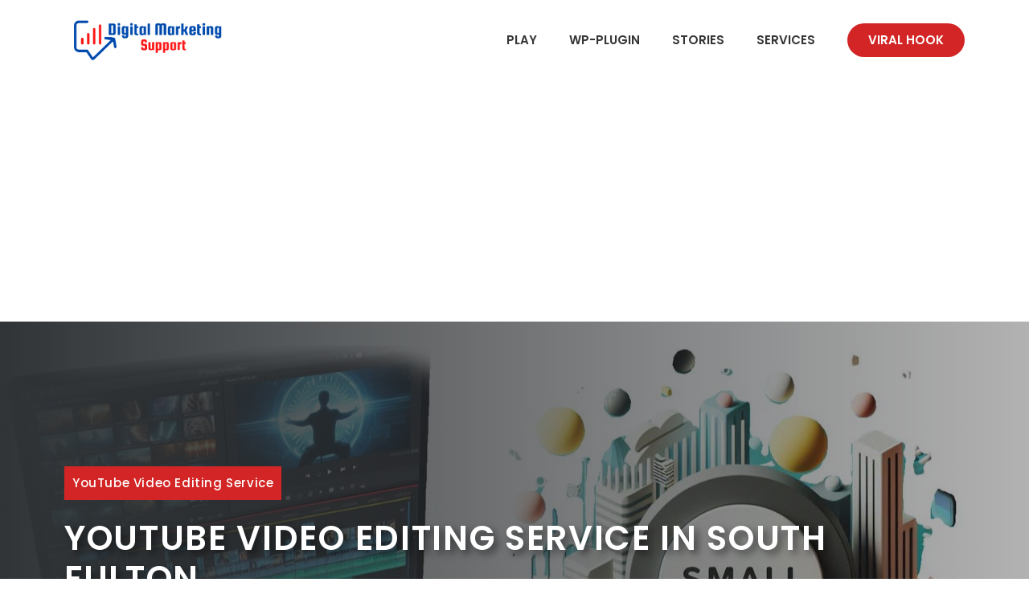

--- FILE ---
content_type: text/html; charset=UTF-8
request_url: https://digitalmarketingsupport.org/youtube-video-editing-service/youtube-video-editing-service-in-south-fulton/
body_size: 29788
content:
<!DOCTYPE html>
<html lang="en-US" prefix="og: https://ogp.me/ns#">
<head>
	<meta charset="UTF-8">
	<meta name="viewport" content="width=device-width, initial-scale=1">
<!-- Search Engine Optimization by Rank Math - https://rankmath.com/ -->
<title>YouTube Video Editing Service In South Fulton - Digital Marketing Support</title>
<meta name="description" content="Are you looking for professional YouTube video editing services in South Fulton that cater to a USA audience? Look no further! Our team of skilled editors is"/>
<meta name="robots" content="follow, index, max-snippet:-1, max-video-preview:-1, max-image-preview:large"/>
<link rel="canonical" href="https://digitalmarketingsupport.org/youtube-video-editing-service/youtube-video-editing-service-in-south-fulton/" />
<meta property="og:locale" content="en_US" />
<meta property="og:type" content="article" />
<meta property="og:title" content="YouTube Video Editing Service In South Fulton - Digital Marketing Support" />
<meta property="og:description" content="Are you looking for professional YouTube video editing services in South Fulton that cater to a USA audience? Look no further! Our team of skilled editors is" />
<meta property="og:url" content="https://digitalmarketingsupport.org/youtube-video-editing-service/youtube-video-editing-service-in-south-fulton/" />
<meta property="og:site_name" content="Digital Marketing Support" />
<meta property="article:tag" content="Editing" />
<meta property="article:tag" content="Fulton" />
<meta property="article:tag" content="Service" />
<meta property="article:tag" content="South" />
<meta property="article:tag" content="Video" />
<meta property="article:tag" content="YouTube" />
<meta property="article:tag" content="YouTube Video Editing Service In South Fulton" />
<meta property="article:section" content="YouTube Video Editing Service" />
<meta property="og:image" content="https://digitalmarketingsupport.org/wp-content/uploads/2024/02/YouTube-Video-Editing-Service.jpg" />
<meta property="og:image:secure_url" content="https://digitalmarketingsupport.org/wp-content/uploads/2024/02/YouTube-Video-Editing-Service.jpg" />
<meta property="og:image:width" content="1280" />
<meta property="og:image:height" content="720" />
<meta property="og:image:alt" content="YouTube Video Editing Service" />
<meta property="og:image:type" content="image/jpeg" />
<meta property="article:published_time" content="2024-02-23T03:46:41+05:30" />
<meta name="twitter:card" content="summary_large_image" />
<meta name="twitter:title" content="YouTube Video Editing Service In South Fulton - Digital Marketing Support" />
<meta name="twitter:description" content="Are you looking for professional YouTube video editing services in South Fulton that cater to a USA audience? Look no further! Our team of skilled editors is" />
<meta name="twitter:site" content="@NeelRatan" />
<meta name="twitter:creator" content="@NeelRatan" />
<meta name="twitter:image" content="https://digitalmarketingsupport.org/wp-content/uploads/2024/02/YouTube-Video-Editing-Service.jpg" />
<meta name="twitter:label1" content="Written by" />
<meta name="twitter:data1" content="Digital Marketing Support" />
<meta name="twitter:label2" content="Time to read" />
<meta name="twitter:data2" content="5 minutes" />
<script type="application/ld+json" class="rank-math-schema">{"@context":"https://schema.org","@graph":[{"@type":["Person","Organization"],"@id":"https://digitalmarketingsupport.org/#person","name":"Digital Marketing Support","sameAs":["https://twitter.com/NeelRatan"],"logo":{"@type":"ImageObject","@id":"https://digitalmarketingsupport.org/#logo","url":"https://digitalmarketingsupport.org/wp-content/uploads/2023/10/cropped-Digital-marketing-support-Landscape-Logo-Trans-150x149.png","contentUrl":"https://digitalmarketingsupport.org/wp-content/uploads/2023/10/cropped-Digital-marketing-support-Landscape-Logo-Trans-150x149.png","caption":"Digital Marketing Support","inLanguage":"en-US"},"image":{"@type":"ImageObject","@id":"https://digitalmarketingsupport.org/#logo","url":"https://digitalmarketingsupport.org/wp-content/uploads/2023/10/cropped-Digital-marketing-support-Landscape-Logo-Trans-150x149.png","contentUrl":"https://digitalmarketingsupport.org/wp-content/uploads/2023/10/cropped-Digital-marketing-support-Landscape-Logo-Trans-150x149.png","caption":"Digital Marketing Support","inLanguage":"en-US"}},{"@type":"WebSite","@id":"https://digitalmarketingsupport.org/#website","url":"https://digitalmarketingsupport.org","name":"Digital Marketing Support","publisher":{"@id":"https://digitalmarketingsupport.org/#person"},"inLanguage":"en-US"},{"@type":"ImageObject","@id":"https://digitalmarketingsupport.org/wp-content/uploads/2024/02/YouTube-Video-Editing-Service.jpg","url":"https://digitalmarketingsupport.org/wp-content/uploads/2024/02/YouTube-Video-Editing-Service.jpg","width":"1280","height":"720","caption":"YouTube Video Editing Service","inLanguage":"en-US"},{"@type":"WebPage","@id":"https://digitalmarketingsupport.org/youtube-video-editing-service/youtube-video-editing-service-in-south-fulton/#webpage","url":"https://digitalmarketingsupport.org/youtube-video-editing-service/youtube-video-editing-service-in-south-fulton/","name":"YouTube Video Editing Service In South Fulton - Digital Marketing Support","datePublished":"2024-02-23T03:46:41+05:30","dateModified":"2024-02-23T03:46:41+05:30","isPartOf":{"@id":"https://digitalmarketingsupport.org/#website"},"primaryImageOfPage":{"@id":"https://digitalmarketingsupport.org/wp-content/uploads/2024/02/YouTube-Video-Editing-Service.jpg"},"inLanguage":"en-US"},{"@type":"Person","@id":"https://digitalmarketingsupport.org/author/neelratan/","name":"Digital Marketing Support","url":"https://digitalmarketingsupport.org/author/neelratan/","image":{"@type":"ImageObject","@id":"https://secure.gravatar.com/avatar/000c27bcede72dd015418377a959c70912c27905ab35c6b357ddd24a5d82ec4e?s=96&amp;d=mm&amp;r=g","url":"https://secure.gravatar.com/avatar/000c27bcede72dd015418377a959c70912c27905ab35c6b357ddd24a5d82ec4e?s=96&amp;d=mm&amp;r=g","caption":"Digital Marketing Support","inLanguage":"en-US"},"sameAs":["http://digitalmarketingsupport.org"]},{"@type":"BlogPosting","headline":"YouTube Video Editing Service In South Fulton - Digital Marketing Support","datePublished":"2024-02-23T03:46:41+05:30","dateModified":"2024-02-23T03:46:41+05:30","articleSection":"YouTube Video Editing Service","author":{"@id":"https://digitalmarketingsupport.org/author/neelratan/","name":"Digital Marketing Support"},"publisher":{"@id":"https://digitalmarketingsupport.org/#person"},"description":"Are you looking for professional YouTube video editing services in South Fulton that cater to a USA audience? Look no further! Our team of skilled editors is","name":"YouTube Video Editing Service In South Fulton - Digital Marketing Support","@id":"https://digitalmarketingsupport.org/youtube-video-editing-service/youtube-video-editing-service-in-south-fulton/#richSnippet","isPartOf":{"@id":"https://digitalmarketingsupport.org/youtube-video-editing-service/youtube-video-editing-service-in-south-fulton/#webpage"},"image":{"@id":"https://digitalmarketingsupport.org/wp-content/uploads/2024/02/YouTube-Video-Editing-Service.jpg"},"inLanguage":"en-US","mainEntityOfPage":{"@id":"https://digitalmarketingsupport.org/youtube-video-editing-service/youtube-video-editing-service-in-south-fulton/#webpage"}}]}</script>
<!-- /Rank Math WordPress SEO plugin -->

<script type='application/javascript'  id='pys-version-script'>console.log('PixelYourSite Free version 11.1.5.1');</script>
<link rel='dns-prefetch' href='//www.googletagmanager.com' />
<link href='https://fonts.gstatic.com' crossorigin rel='preconnect' />
<link href='https://fonts.googleapis.com' crossorigin rel='preconnect' />
<link rel="alternate" type="application/rss+xml" title="Digital Marketing Support &raquo; Feed" href="https://digitalmarketingsupport.org/feed/" />
<link rel="alternate" type="application/rss+xml" title="Digital Marketing Support &raquo; Comments Feed" href="https://digitalmarketingsupport.org/comments/feed/" />
<link rel="alternate" type="application/rss+xml" title="Digital Marketing Support &raquo; YouTube Video Editing Service In South Fulton Comments Feed" href="https://digitalmarketingsupport.org/youtube-video-editing-service/youtube-video-editing-service-in-south-fulton/feed/" />
<link rel="alternate" title="oEmbed (JSON)" type="application/json+oembed" href="https://digitalmarketingsupport.org/wp-json/oembed/1.0/embed?url=https%3A%2F%2Fdigitalmarketingsupport.org%2Fyoutube-video-editing-service%2Fyoutube-video-editing-service-in-south-fulton%2F" />
<link rel="alternate" title="oEmbed (XML)" type="text/xml+oembed" href="https://digitalmarketingsupport.org/wp-json/oembed/1.0/embed?url=https%3A%2F%2Fdigitalmarketingsupport.org%2Fyoutube-video-editing-service%2Fyoutube-video-editing-service-in-south-fulton%2F&#038;format=xml" />
<link rel="alternate" type="application/rss+xml" title="Digital Marketing Support &raquo; Stories Feed" href="https://digitalmarketingsupport.org/web-stories/feed/"><style id='wp-img-auto-sizes-contain-inline-css'>
img:is([sizes=auto i],[sizes^="auto," i]){contain-intrinsic-size:3000px 1500px}
/*# sourceURL=wp-img-auto-sizes-contain-inline-css */
</style>
<style id='wp-emoji-styles-inline-css'>

	img.wp-smiley, img.emoji {
		display: inline !important;
		border: none !important;
		box-shadow: none !important;
		height: 1em !important;
		width: 1em !important;
		margin: 0 0.07em !important;
		vertical-align: -0.1em !important;
		background: none !important;
		padding: 0 !important;
	}
/*# sourceURL=wp-emoji-styles-inline-css */
</style>
<style id='wp-block-library-inline-css'>
:root{--wp-block-synced-color:#7a00df;--wp-block-synced-color--rgb:122,0,223;--wp-bound-block-color:var(--wp-block-synced-color);--wp-editor-canvas-background:#ddd;--wp-admin-theme-color:#007cba;--wp-admin-theme-color--rgb:0,124,186;--wp-admin-theme-color-darker-10:#006ba1;--wp-admin-theme-color-darker-10--rgb:0,107,160.5;--wp-admin-theme-color-darker-20:#005a87;--wp-admin-theme-color-darker-20--rgb:0,90,135;--wp-admin-border-width-focus:2px}@media (min-resolution:192dpi){:root{--wp-admin-border-width-focus:1.5px}}.wp-element-button{cursor:pointer}:root .has-very-light-gray-background-color{background-color:#eee}:root .has-very-dark-gray-background-color{background-color:#313131}:root .has-very-light-gray-color{color:#eee}:root .has-very-dark-gray-color{color:#313131}:root .has-vivid-green-cyan-to-vivid-cyan-blue-gradient-background{background:linear-gradient(135deg,#00d084,#0693e3)}:root .has-purple-crush-gradient-background{background:linear-gradient(135deg,#34e2e4,#4721fb 50%,#ab1dfe)}:root .has-hazy-dawn-gradient-background{background:linear-gradient(135deg,#faaca8,#dad0ec)}:root .has-subdued-olive-gradient-background{background:linear-gradient(135deg,#fafae1,#67a671)}:root .has-atomic-cream-gradient-background{background:linear-gradient(135deg,#fdd79a,#004a59)}:root .has-nightshade-gradient-background{background:linear-gradient(135deg,#330968,#31cdcf)}:root .has-midnight-gradient-background{background:linear-gradient(135deg,#020381,#2874fc)}:root{--wp--preset--font-size--normal:16px;--wp--preset--font-size--huge:42px}.has-regular-font-size{font-size:1em}.has-larger-font-size{font-size:2.625em}.has-normal-font-size{font-size:var(--wp--preset--font-size--normal)}.has-huge-font-size{font-size:var(--wp--preset--font-size--huge)}.has-text-align-center{text-align:center}.has-text-align-left{text-align:left}.has-text-align-right{text-align:right}.has-fit-text{white-space:nowrap!important}#end-resizable-editor-section{display:none}.aligncenter{clear:both}.items-justified-left{justify-content:flex-start}.items-justified-center{justify-content:center}.items-justified-right{justify-content:flex-end}.items-justified-space-between{justify-content:space-between}.screen-reader-text{border:0;clip-path:inset(50%);height:1px;margin:-1px;overflow:hidden;padding:0;position:absolute;width:1px;word-wrap:normal!important}.screen-reader-text:focus{background-color:#ddd;clip-path:none;color:#444;display:block;font-size:1em;height:auto;left:5px;line-height:normal;padding:15px 23px 14px;text-decoration:none;top:5px;width:auto;z-index:100000}html :where(.has-border-color){border-style:solid}html :where([style*=border-top-color]){border-top-style:solid}html :where([style*=border-right-color]){border-right-style:solid}html :where([style*=border-bottom-color]){border-bottom-style:solid}html :where([style*=border-left-color]){border-left-style:solid}html :where([style*=border-width]){border-style:solid}html :where([style*=border-top-width]){border-top-style:solid}html :where([style*=border-right-width]){border-right-style:solid}html :where([style*=border-bottom-width]){border-bottom-style:solid}html :where([style*=border-left-width]){border-left-style:solid}html :where(img[class*=wp-image-]){height:auto;max-width:100%}:where(figure){margin:0 0 1em}html :where(.is-position-sticky){--wp-admin--admin-bar--position-offset:var(--wp-admin--admin-bar--height,0px)}@media screen and (max-width:600px){html :where(.is-position-sticky){--wp-admin--admin-bar--position-offset:0px}}

/*# sourceURL=wp-block-library-inline-css */
</style><style id='wp-block-image-inline-css'>
.wp-block-image>a,.wp-block-image>figure>a{display:inline-block}.wp-block-image img{box-sizing:border-box;height:auto;max-width:100%;vertical-align:bottom}@media not (prefers-reduced-motion){.wp-block-image img.hide{visibility:hidden}.wp-block-image img.show{animation:show-content-image .4s}}.wp-block-image[style*=border-radius] img,.wp-block-image[style*=border-radius]>a{border-radius:inherit}.wp-block-image.has-custom-border img{box-sizing:border-box}.wp-block-image.aligncenter{text-align:center}.wp-block-image.alignfull>a,.wp-block-image.alignwide>a{width:100%}.wp-block-image.alignfull img,.wp-block-image.alignwide img{height:auto;width:100%}.wp-block-image .aligncenter,.wp-block-image .alignleft,.wp-block-image .alignright,.wp-block-image.aligncenter,.wp-block-image.alignleft,.wp-block-image.alignright{display:table}.wp-block-image .aligncenter>figcaption,.wp-block-image .alignleft>figcaption,.wp-block-image .alignright>figcaption,.wp-block-image.aligncenter>figcaption,.wp-block-image.alignleft>figcaption,.wp-block-image.alignright>figcaption{caption-side:bottom;display:table-caption}.wp-block-image .alignleft{float:left;margin:.5em 1em .5em 0}.wp-block-image .alignright{float:right;margin:.5em 0 .5em 1em}.wp-block-image .aligncenter{margin-left:auto;margin-right:auto}.wp-block-image :where(figcaption){margin-bottom:1em;margin-top:.5em}.wp-block-image.is-style-circle-mask img{border-radius:9999px}@supports ((-webkit-mask-image:none) or (mask-image:none)) or (-webkit-mask-image:none){.wp-block-image.is-style-circle-mask img{border-radius:0;-webkit-mask-image:url('data:image/svg+xml;utf8,<svg viewBox="0 0 100 100" xmlns="http://www.w3.org/2000/svg"><circle cx="50" cy="50" r="50"/></svg>');mask-image:url('data:image/svg+xml;utf8,<svg viewBox="0 0 100 100" xmlns="http://www.w3.org/2000/svg"><circle cx="50" cy="50" r="50"/></svg>');mask-mode:alpha;-webkit-mask-position:center;mask-position:center;-webkit-mask-repeat:no-repeat;mask-repeat:no-repeat;-webkit-mask-size:contain;mask-size:contain}}:root :where(.wp-block-image.is-style-rounded img,.wp-block-image .is-style-rounded img){border-radius:9999px}.wp-block-image figure{margin:0}.wp-lightbox-container{display:flex;flex-direction:column;position:relative}.wp-lightbox-container img{cursor:zoom-in}.wp-lightbox-container img:hover+button{opacity:1}.wp-lightbox-container button{align-items:center;backdrop-filter:blur(16px) saturate(180%);background-color:#5a5a5a40;border:none;border-radius:4px;cursor:zoom-in;display:flex;height:20px;justify-content:center;opacity:0;padding:0;position:absolute;right:16px;text-align:center;top:16px;width:20px;z-index:100}@media not (prefers-reduced-motion){.wp-lightbox-container button{transition:opacity .2s ease}}.wp-lightbox-container button:focus-visible{outline:3px auto #5a5a5a40;outline:3px auto -webkit-focus-ring-color;outline-offset:3px}.wp-lightbox-container button:hover{cursor:pointer;opacity:1}.wp-lightbox-container button:focus{opacity:1}.wp-lightbox-container button:focus,.wp-lightbox-container button:hover,.wp-lightbox-container button:not(:hover):not(:active):not(.has-background){background-color:#5a5a5a40;border:none}.wp-lightbox-overlay{box-sizing:border-box;cursor:zoom-out;height:100vh;left:0;overflow:hidden;position:fixed;top:0;visibility:hidden;width:100%;z-index:100000}.wp-lightbox-overlay .close-button{align-items:center;cursor:pointer;display:flex;justify-content:center;min-height:40px;min-width:40px;padding:0;position:absolute;right:calc(env(safe-area-inset-right) + 16px);top:calc(env(safe-area-inset-top) + 16px);z-index:5000000}.wp-lightbox-overlay .close-button:focus,.wp-lightbox-overlay .close-button:hover,.wp-lightbox-overlay .close-button:not(:hover):not(:active):not(.has-background){background:none;border:none}.wp-lightbox-overlay .lightbox-image-container{height:var(--wp--lightbox-container-height);left:50%;overflow:hidden;position:absolute;top:50%;transform:translate(-50%,-50%);transform-origin:top left;width:var(--wp--lightbox-container-width);z-index:9999999999}.wp-lightbox-overlay .wp-block-image{align-items:center;box-sizing:border-box;display:flex;height:100%;justify-content:center;margin:0;position:relative;transform-origin:0 0;width:100%;z-index:3000000}.wp-lightbox-overlay .wp-block-image img{height:var(--wp--lightbox-image-height);min-height:var(--wp--lightbox-image-height);min-width:var(--wp--lightbox-image-width);width:var(--wp--lightbox-image-width)}.wp-lightbox-overlay .wp-block-image figcaption{display:none}.wp-lightbox-overlay button{background:none;border:none}.wp-lightbox-overlay .scrim{background-color:#fff;height:100%;opacity:.9;position:absolute;width:100%;z-index:2000000}.wp-lightbox-overlay.active{visibility:visible}@media not (prefers-reduced-motion){.wp-lightbox-overlay.active{animation:turn-on-visibility .25s both}.wp-lightbox-overlay.active img{animation:turn-on-visibility .35s both}.wp-lightbox-overlay.show-closing-animation:not(.active){animation:turn-off-visibility .35s both}.wp-lightbox-overlay.show-closing-animation:not(.active) img{animation:turn-off-visibility .25s both}.wp-lightbox-overlay.zoom.active{animation:none;opacity:1;visibility:visible}.wp-lightbox-overlay.zoom.active .lightbox-image-container{animation:lightbox-zoom-in .4s}.wp-lightbox-overlay.zoom.active .lightbox-image-container img{animation:none}.wp-lightbox-overlay.zoom.active .scrim{animation:turn-on-visibility .4s forwards}.wp-lightbox-overlay.zoom.show-closing-animation:not(.active){animation:none}.wp-lightbox-overlay.zoom.show-closing-animation:not(.active) .lightbox-image-container{animation:lightbox-zoom-out .4s}.wp-lightbox-overlay.zoom.show-closing-animation:not(.active) .lightbox-image-container img{animation:none}.wp-lightbox-overlay.zoom.show-closing-animation:not(.active) .scrim{animation:turn-off-visibility .4s forwards}}@keyframes show-content-image{0%{visibility:hidden}99%{visibility:hidden}to{visibility:visible}}@keyframes turn-on-visibility{0%{opacity:0}to{opacity:1}}@keyframes turn-off-visibility{0%{opacity:1;visibility:visible}99%{opacity:0;visibility:visible}to{opacity:0;visibility:hidden}}@keyframes lightbox-zoom-in{0%{transform:translate(calc((-100vw + var(--wp--lightbox-scrollbar-width))/2 + var(--wp--lightbox-initial-left-position)),calc(-50vh + var(--wp--lightbox-initial-top-position))) scale(var(--wp--lightbox-scale))}to{transform:translate(-50%,-50%) scale(1)}}@keyframes lightbox-zoom-out{0%{transform:translate(-50%,-50%) scale(1);visibility:visible}99%{visibility:visible}to{transform:translate(calc((-100vw + var(--wp--lightbox-scrollbar-width))/2 + var(--wp--lightbox-initial-left-position)),calc(-50vh + var(--wp--lightbox-initial-top-position))) scale(var(--wp--lightbox-scale));visibility:hidden}}
/*# sourceURL=https://digitalmarketingsupport.org/wp-includes/blocks/image/style.min.css */
</style>
<style id='wp-block-paragraph-inline-css'>
.is-small-text{font-size:.875em}.is-regular-text{font-size:1em}.is-large-text{font-size:2.25em}.is-larger-text{font-size:3em}.has-drop-cap:not(:focus):first-letter{float:left;font-size:8.4em;font-style:normal;font-weight:100;line-height:.68;margin:.05em .1em 0 0;text-transform:uppercase}body.rtl .has-drop-cap:not(:focus):first-letter{float:none;margin-left:.1em}p.has-drop-cap.has-background{overflow:hidden}:root :where(p.has-background){padding:1.25em 2.375em}:where(p.has-text-color:not(.has-link-color)) a{color:inherit}p.has-text-align-left[style*="writing-mode:vertical-lr"],p.has-text-align-right[style*="writing-mode:vertical-rl"]{rotate:180deg}
/*# sourceURL=https://digitalmarketingsupport.org/wp-includes/blocks/paragraph/style.min.css */
</style>
<style id='wp-block-spacer-inline-css'>
.wp-block-spacer{clear:both}
/*# sourceURL=https://digitalmarketingsupport.org/wp-includes/blocks/spacer/style.min.css */
</style>
<style id='global-styles-inline-css'>
:root{--wp--preset--aspect-ratio--square: 1;--wp--preset--aspect-ratio--4-3: 4/3;--wp--preset--aspect-ratio--3-4: 3/4;--wp--preset--aspect-ratio--3-2: 3/2;--wp--preset--aspect-ratio--2-3: 2/3;--wp--preset--aspect-ratio--16-9: 16/9;--wp--preset--aspect-ratio--9-16: 9/16;--wp--preset--color--black: #000000;--wp--preset--color--cyan-bluish-gray: #abb8c3;--wp--preset--color--white: #ffffff;--wp--preset--color--pale-pink: #f78da7;--wp--preset--color--vivid-red: #cf2e2e;--wp--preset--color--luminous-vivid-orange: #ff6900;--wp--preset--color--luminous-vivid-amber: #fcb900;--wp--preset--color--light-green-cyan: #7bdcb5;--wp--preset--color--vivid-green-cyan: #00d084;--wp--preset--color--pale-cyan-blue: #8ed1fc;--wp--preset--color--vivid-cyan-blue: #0693e3;--wp--preset--color--vivid-purple: #9b51e0;--wp--preset--color--contrast: var(--contrast);--wp--preset--color--contrast-2: var(--contrast-2);--wp--preset--color--contrast-3: var(--contrast-3);--wp--preset--color--base: var(--base);--wp--preset--color--base-2: var(--base-2);--wp--preset--color--base-3: var(--base-3);--wp--preset--color--accent: var(--accent);--wp--preset--color--accent-2: var(--accent-2);--wp--preset--gradient--vivid-cyan-blue-to-vivid-purple: linear-gradient(135deg,rgb(6,147,227) 0%,rgb(155,81,224) 100%);--wp--preset--gradient--light-green-cyan-to-vivid-green-cyan: linear-gradient(135deg,rgb(122,220,180) 0%,rgb(0,208,130) 100%);--wp--preset--gradient--luminous-vivid-amber-to-luminous-vivid-orange: linear-gradient(135deg,rgb(252,185,0) 0%,rgb(255,105,0) 100%);--wp--preset--gradient--luminous-vivid-orange-to-vivid-red: linear-gradient(135deg,rgb(255,105,0) 0%,rgb(207,46,46) 100%);--wp--preset--gradient--very-light-gray-to-cyan-bluish-gray: linear-gradient(135deg,rgb(238,238,238) 0%,rgb(169,184,195) 100%);--wp--preset--gradient--cool-to-warm-spectrum: linear-gradient(135deg,rgb(74,234,220) 0%,rgb(151,120,209) 20%,rgb(207,42,186) 40%,rgb(238,44,130) 60%,rgb(251,105,98) 80%,rgb(254,248,76) 100%);--wp--preset--gradient--blush-light-purple: linear-gradient(135deg,rgb(255,206,236) 0%,rgb(152,150,240) 100%);--wp--preset--gradient--blush-bordeaux: linear-gradient(135deg,rgb(254,205,165) 0%,rgb(254,45,45) 50%,rgb(107,0,62) 100%);--wp--preset--gradient--luminous-dusk: linear-gradient(135deg,rgb(255,203,112) 0%,rgb(199,81,192) 50%,rgb(65,88,208) 100%);--wp--preset--gradient--pale-ocean: linear-gradient(135deg,rgb(255,245,203) 0%,rgb(182,227,212) 50%,rgb(51,167,181) 100%);--wp--preset--gradient--electric-grass: linear-gradient(135deg,rgb(202,248,128) 0%,rgb(113,206,126) 100%);--wp--preset--gradient--midnight: linear-gradient(135deg,rgb(2,3,129) 0%,rgb(40,116,252) 100%);--wp--preset--font-size--small: 13px;--wp--preset--font-size--medium: 20px;--wp--preset--font-size--large: 36px;--wp--preset--font-size--x-large: 42px;--wp--preset--spacing--20: 0.44rem;--wp--preset--spacing--30: 0.67rem;--wp--preset--spacing--40: 1rem;--wp--preset--spacing--50: 1.5rem;--wp--preset--spacing--60: 2.25rem;--wp--preset--spacing--70: 3.38rem;--wp--preset--spacing--80: 5.06rem;--wp--preset--shadow--natural: 6px 6px 9px rgba(0, 0, 0, 0.2);--wp--preset--shadow--deep: 12px 12px 50px rgba(0, 0, 0, 0.4);--wp--preset--shadow--sharp: 6px 6px 0px rgba(0, 0, 0, 0.2);--wp--preset--shadow--outlined: 6px 6px 0px -3px rgb(255, 255, 255), 6px 6px rgb(0, 0, 0);--wp--preset--shadow--crisp: 6px 6px 0px rgb(0, 0, 0);}:where(.is-layout-flex){gap: 0.5em;}:where(.is-layout-grid){gap: 0.5em;}body .is-layout-flex{display: flex;}.is-layout-flex{flex-wrap: wrap;align-items: center;}.is-layout-flex > :is(*, div){margin: 0;}body .is-layout-grid{display: grid;}.is-layout-grid > :is(*, div){margin: 0;}:where(.wp-block-columns.is-layout-flex){gap: 2em;}:where(.wp-block-columns.is-layout-grid){gap: 2em;}:where(.wp-block-post-template.is-layout-flex){gap: 1.25em;}:where(.wp-block-post-template.is-layout-grid){gap: 1.25em;}.has-black-color{color: var(--wp--preset--color--black) !important;}.has-cyan-bluish-gray-color{color: var(--wp--preset--color--cyan-bluish-gray) !important;}.has-white-color{color: var(--wp--preset--color--white) !important;}.has-pale-pink-color{color: var(--wp--preset--color--pale-pink) !important;}.has-vivid-red-color{color: var(--wp--preset--color--vivid-red) !important;}.has-luminous-vivid-orange-color{color: var(--wp--preset--color--luminous-vivid-orange) !important;}.has-luminous-vivid-amber-color{color: var(--wp--preset--color--luminous-vivid-amber) !important;}.has-light-green-cyan-color{color: var(--wp--preset--color--light-green-cyan) !important;}.has-vivid-green-cyan-color{color: var(--wp--preset--color--vivid-green-cyan) !important;}.has-pale-cyan-blue-color{color: var(--wp--preset--color--pale-cyan-blue) !important;}.has-vivid-cyan-blue-color{color: var(--wp--preset--color--vivid-cyan-blue) !important;}.has-vivid-purple-color{color: var(--wp--preset--color--vivid-purple) !important;}.has-black-background-color{background-color: var(--wp--preset--color--black) !important;}.has-cyan-bluish-gray-background-color{background-color: var(--wp--preset--color--cyan-bluish-gray) !important;}.has-white-background-color{background-color: var(--wp--preset--color--white) !important;}.has-pale-pink-background-color{background-color: var(--wp--preset--color--pale-pink) !important;}.has-vivid-red-background-color{background-color: var(--wp--preset--color--vivid-red) !important;}.has-luminous-vivid-orange-background-color{background-color: var(--wp--preset--color--luminous-vivid-orange) !important;}.has-luminous-vivid-amber-background-color{background-color: var(--wp--preset--color--luminous-vivid-amber) !important;}.has-light-green-cyan-background-color{background-color: var(--wp--preset--color--light-green-cyan) !important;}.has-vivid-green-cyan-background-color{background-color: var(--wp--preset--color--vivid-green-cyan) !important;}.has-pale-cyan-blue-background-color{background-color: var(--wp--preset--color--pale-cyan-blue) !important;}.has-vivid-cyan-blue-background-color{background-color: var(--wp--preset--color--vivid-cyan-blue) !important;}.has-vivid-purple-background-color{background-color: var(--wp--preset--color--vivid-purple) !important;}.has-black-border-color{border-color: var(--wp--preset--color--black) !important;}.has-cyan-bluish-gray-border-color{border-color: var(--wp--preset--color--cyan-bluish-gray) !important;}.has-white-border-color{border-color: var(--wp--preset--color--white) !important;}.has-pale-pink-border-color{border-color: var(--wp--preset--color--pale-pink) !important;}.has-vivid-red-border-color{border-color: var(--wp--preset--color--vivid-red) !important;}.has-luminous-vivid-orange-border-color{border-color: var(--wp--preset--color--luminous-vivid-orange) !important;}.has-luminous-vivid-amber-border-color{border-color: var(--wp--preset--color--luminous-vivid-amber) !important;}.has-light-green-cyan-border-color{border-color: var(--wp--preset--color--light-green-cyan) !important;}.has-vivid-green-cyan-border-color{border-color: var(--wp--preset--color--vivid-green-cyan) !important;}.has-pale-cyan-blue-border-color{border-color: var(--wp--preset--color--pale-cyan-blue) !important;}.has-vivid-cyan-blue-border-color{border-color: var(--wp--preset--color--vivid-cyan-blue) !important;}.has-vivid-purple-border-color{border-color: var(--wp--preset--color--vivid-purple) !important;}.has-vivid-cyan-blue-to-vivid-purple-gradient-background{background: var(--wp--preset--gradient--vivid-cyan-blue-to-vivid-purple) !important;}.has-light-green-cyan-to-vivid-green-cyan-gradient-background{background: var(--wp--preset--gradient--light-green-cyan-to-vivid-green-cyan) !important;}.has-luminous-vivid-amber-to-luminous-vivid-orange-gradient-background{background: var(--wp--preset--gradient--luminous-vivid-amber-to-luminous-vivid-orange) !important;}.has-luminous-vivid-orange-to-vivid-red-gradient-background{background: var(--wp--preset--gradient--luminous-vivid-orange-to-vivid-red) !important;}.has-very-light-gray-to-cyan-bluish-gray-gradient-background{background: var(--wp--preset--gradient--very-light-gray-to-cyan-bluish-gray) !important;}.has-cool-to-warm-spectrum-gradient-background{background: var(--wp--preset--gradient--cool-to-warm-spectrum) !important;}.has-blush-light-purple-gradient-background{background: var(--wp--preset--gradient--blush-light-purple) !important;}.has-blush-bordeaux-gradient-background{background: var(--wp--preset--gradient--blush-bordeaux) !important;}.has-luminous-dusk-gradient-background{background: var(--wp--preset--gradient--luminous-dusk) !important;}.has-pale-ocean-gradient-background{background: var(--wp--preset--gradient--pale-ocean) !important;}.has-electric-grass-gradient-background{background: var(--wp--preset--gradient--electric-grass) !important;}.has-midnight-gradient-background{background: var(--wp--preset--gradient--midnight) !important;}.has-small-font-size{font-size: var(--wp--preset--font-size--small) !important;}.has-medium-font-size{font-size: var(--wp--preset--font-size--medium) !important;}.has-large-font-size{font-size: var(--wp--preset--font-size--large) !important;}.has-x-large-font-size{font-size: var(--wp--preset--font-size--x-large) !important;}
/*# sourceURL=global-styles-inline-css */
</style>
<style id='core-block-supports-inline-css'>
.wp-elements-4255b659ab10267f26d61b4b38382d94 a:where(:not(.wp-element-button)){color:var(--wp--preset--color--base-3);}
/*# sourceURL=core-block-supports-inline-css */
</style>

<style id='classic-theme-styles-inline-css'>
/*! This file is auto-generated */
.wp-block-button__link{color:#fff;background-color:#32373c;border-radius:9999px;box-shadow:none;text-decoration:none;padding:calc(.667em + 2px) calc(1.333em + 2px);font-size:1.125em}.wp-block-file__button{background:#32373c;color:#fff;text-decoration:none}
/*# sourceURL=/wp-includes/css/classic-themes.min.css */
</style>
<link rel='stylesheet' id='dashicons-css' href='https://digitalmarketingsupport.org/wp-includes/css/dashicons.min.css?ver=6.9' media='all' />
<link rel='stylesheet' id='admin-bar-css' href='https://digitalmarketingsupport.org/wp-includes/css/admin-bar.min.css?ver=6.9' media='all' />
<style id='admin-bar-inline-css'>

    /* Hide CanvasJS credits for P404 charts specifically */
    #p404RedirectChart .canvasjs-chart-credit {
        display: none !important;
    }
    
    #p404RedirectChart canvas {
        border-radius: 6px;
    }

    .p404-redirect-adminbar-weekly-title {
        font-weight: bold;
        font-size: 14px;
        color: #fff;
        margin-bottom: 6px;
    }

    #wpadminbar #wp-admin-bar-p404_free_top_button .ab-icon:before {
        content: "\f103";
        color: #dc3545;
        top: 3px;
    }
    
    #wp-admin-bar-p404_free_top_button .ab-item {
        min-width: 80px !important;
        padding: 0px !important;
    }
    
    /* Ensure proper positioning and z-index for P404 dropdown */
    .p404-redirect-adminbar-dropdown-wrap { 
        min-width: 0; 
        padding: 0;
        position: static !important;
    }
    
    #wpadminbar #wp-admin-bar-p404_free_top_button_dropdown {
        position: static !important;
    }
    
    #wpadminbar #wp-admin-bar-p404_free_top_button_dropdown .ab-item {
        padding: 0 !important;
        margin: 0 !important;
    }
    
    .p404-redirect-dropdown-container {
        min-width: 340px;
        padding: 18px 18px 12px 18px;
        background: #23282d !important;
        color: #fff;
        border-radius: 12px;
        box-shadow: 0 8px 32px rgba(0,0,0,0.25);
        margin-top: 10px;
        position: relative !important;
        z-index: 999999 !important;
        display: block !important;
        border: 1px solid #444;
    }
    
    /* Ensure P404 dropdown appears on hover */
    #wpadminbar #wp-admin-bar-p404_free_top_button .p404-redirect-dropdown-container { 
        display: none !important;
    }
    
    #wpadminbar #wp-admin-bar-p404_free_top_button:hover .p404-redirect-dropdown-container { 
        display: block !important;
    }
    
    #wpadminbar #wp-admin-bar-p404_free_top_button:hover #wp-admin-bar-p404_free_top_button_dropdown .p404-redirect-dropdown-container {
        display: block !important;
    }
    
    .p404-redirect-card {
        background: #2c3338;
        border-radius: 8px;
        padding: 18px 18px 12px 18px;
        box-shadow: 0 2px 8px rgba(0,0,0,0.07);
        display: flex;
        flex-direction: column;
        align-items: flex-start;
        border: 1px solid #444;
    }
    
    .p404-redirect-btn {
        display: inline-block;
        background: #dc3545;
        color: #fff !important;
        font-weight: bold;
        padding: 5px 22px;
        border-radius: 8px;
        text-decoration: none;
        font-size: 17px;
        transition: background 0.2s, box-shadow 0.2s;
        margin-top: 8px;
        box-shadow: 0 2px 8px rgba(220,53,69,0.15);
        text-align: center;
        line-height: 1.6;
    }
    
    .p404-redirect-btn:hover {
        background: #c82333;
        color: #fff !important;
        box-shadow: 0 4px 16px rgba(220,53,69,0.25);
    }
    
    /* Prevent conflicts with other admin bar dropdowns */
    #wpadminbar .ab-top-menu > li:hover > .ab-item,
    #wpadminbar .ab-top-menu > li.hover > .ab-item {
        z-index: auto;
    }
    
    #wpadminbar #wp-admin-bar-p404_free_top_button:hover > .ab-item {
        z-index: 999998 !important;
    }
    
/*# sourceURL=admin-bar-inline-css */
</style>
<link rel='stylesheet' id='contact-form-7-css' href='https://digitalmarketingsupport.org/wp-content/plugins/contact-form-7/includes/css/styles.css?ver=6.1.4' media='all' />
<link rel='stylesheet' id='generate-comments-css' href='https://digitalmarketingsupport.org/wp-content/themes/generatepress/assets/css/components/comments.min.css?ver=3.6.1' media='all' />
<link rel='stylesheet' id='generate-style-css' href='https://digitalmarketingsupport.org/wp-content/themes/generatepress/assets/css/main.min.css?ver=3.6.1' media='all' />
<style id='generate-style-inline-css'>
body{background-color:var(--base-3);color:var(--contrast-2);}a{color:var(--accent);}a:hover, a:focus, a:active{color:var(--accent-2);}.wp-block-group__inner-container{max-width:1200px;margin-left:auto;margin-right:auto;}.site-header .header-image{width:210px;}:root{--contrast:#0e0e0e;--contrast-2:#353535;--contrast-3:#8d9297;--base:#e6e6e6;--base-2:#f8f8f8;--base-3:#FFFFFF;--accent:#d32525;--accent-2:#5d9368;}:root .has-contrast-color{color:var(--contrast);}:root .has-contrast-background-color{background-color:var(--contrast);}:root .has-contrast-2-color{color:var(--contrast-2);}:root .has-contrast-2-background-color{background-color:var(--contrast-2);}:root .has-contrast-3-color{color:var(--contrast-3);}:root .has-contrast-3-background-color{background-color:var(--contrast-3);}:root .has-base-color{color:var(--base);}:root .has-base-background-color{background-color:var(--base);}:root .has-base-2-color{color:var(--base-2);}:root .has-base-2-background-color{background-color:var(--base-2);}:root .has-base-3-color{color:var(--base-3);}:root .has-base-3-background-color{background-color:var(--base-3);}:root .has-accent-color{color:var(--accent);}:root .has-accent-background-color{background-color:var(--accent);}:root .has-accent-2-color{color:var(--accent-2);}:root .has-accent-2-background-color{background-color:var(--accent-2);}body, button, input, select, textarea{font-family:Poppins, sans-serif;font-size:17px;}.main-title{font-size:25px;}.main-navigation a, .main-navigation .menu-toggle, .main-navigation .menu-bar-items{font-weight:600;text-transform:uppercase;font-size:15px;}h1{font-family:inherit;font-weight:600;font-size:42px;}@media (max-width:768px){h1{font-size:31px;}}h2{font-family:inherit;font-weight:600;font-size:35px;}@media (max-width:768px){h2{font-size:27px;}}h3{font-family:inherit;font-weight:600;font-size:29px;}@media (max-width:768px){h3{font-size:24px;}}h4{font-family:inherit;font-weight:600;font-size:24px;}@media (max-width:768px){h4{font-size:22px;}}h5{font-family:inherit;font-weight:600;font-size:20px;}@media (max-width:768px){h5{font-size:19px;}}h6{font-family:inherit;font-weight:600;font-size:18px;}.top-bar{background-color:#636363;color:#ffffff;}.top-bar a{color:#ffffff;}.top-bar a:hover{color:#303030;}.site-header{background-color:var(--base-3);color:var(--contrast-2);}.main-title a,.main-title a:hover{color:var(--contrast-2);}.site-description{color:var(--contrast-2);}.mobile-menu-control-wrapper .menu-toggle,.mobile-menu-control-wrapper .menu-toggle:hover,.mobile-menu-control-wrapper .menu-toggle:focus,.has-inline-mobile-toggle #site-navigation.toggled{background-color:rgba(0, 0, 0, 0.02);}.main-navigation,.main-navigation ul ul{background-color:var(--base-3);}.main-navigation .main-nav ul li a, .main-navigation .menu-toggle, .main-navigation .menu-bar-items{color:var(--contrast-2);}.main-navigation .main-nav ul li:not([class*="current-menu-"]):hover > a, .main-navigation .main-nav ul li:not([class*="current-menu-"]):focus > a, .main-navigation .main-nav ul li.sfHover:not([class*="current-menu-"]) > a, .main-navigation .menu-bar-item:hover > a, .main-navigation .menu-bar-item.sfHover > a{color:var(--accent);background-color:var(--base-3);}button.menu-toggle:hover,button.menu-toggle:focus{color:var(--contrast-2);}.main-navigation .main-nav ul li[class*="current-menu-"] > a{color:var(--accent);background-color:var(--base-3);}.navigation-search input[type="search"],.navigation-search input[type="search"]:active, .navigation-search input[type="search"]:focus, .main-navigation .main-nav ul li.search-item.active > a, .main-navigation .menu-bar-items .search-item.active > a{color:var(--accent);background-color:var(--base-3);}.separate-containers .inside-article, .separate-containers .comments-area, .separate-containers .page-header, .one-container .container, .separate-containers .paging-navigation, .inside-page-header{color:var(--contrast-2);background-color:var(--base-3);}.inside-article a,.paging-navigation a,.comments-area a,.page-header a{color:var(--accent);}.inside-article a:hover,.paging-navigation a:hover,.comments-area a:hover,.page-header a:hover{color:var(--accent-2);}.entry-title a{color:var(--contrast);}.entry-title a:hover{color:var(--contrast-2);}.entry-meta{color:var(--contrast-3);}h1{color:var(--contrast-2);}h2{color:var(--contrast-2);}h3{color:var(--contrast-2);}h4{color:var(--contrast-2);}h5{color:var(--contrast-2);}h6{color:var(--contrast-2);}.sidebar .widget{background-color:var(--base-3);}.footer-widgets{color:var(--base-3);background-color:var(--base-4);}.footer-widgets .widget-title{color:var(--contrast);}.site-info{color:var(--base-3);background-color:var(--contrast-2);}.site-info a{color:var(--base-3);}.site-info a:hover{color:var(--base);}.footer-bar .widget_nav_menu .current-menu-item a{color:var(--base);}input[type="text"],input[type="email"],input[type="url"],input[type="password"],input[type="search"],input[type="tel"],input[type="number"],textarea,select{color:var(--contrast-3);background-color:var(--base-2);border-color:var(--contrast-2);}input[type="text"]:focus,input[type="email"]:focus,input[type="url"]:focus,input[type="password"]:focus,input[type="search"]:focus,input[type="tel"]:focus,input[type="number"]:focus,textarea:focus,select:focus{color:var(--contrast-2);border-color:var(--contrast-3);}button,html input[type="button"],input[type="reset"],input[type="submit"],a.button,a.wp-block-button__link:not(.has-background){color:var(--base-3);background-color:var(--accent);}button:hover,html input[type="button"]:hover,input[type="reset"]:hover,input[type="submit"]:hover,a.button:hover,button:focus,html input[type="button"]:focus,input[type="reset"]:focus,input[type="submit"]:focus,a.button:focus,a.wp-block-button__link:not(.has-background):active,a.wp-block-button__link:not(.has-background):focus,a.wp-block-button__link:not(.has-background):hover{color:var(--base-3);background-color:var(--contrast-2);}a.generate-back-to-top{background-color:rgba( 0,0,0,0.4 );color:#ffffff;}a.generate-back-to-top:hover,a.generate-back-to-top:focus{background-color:rgba( 0,0,0,0.6 );color:#ffffff;}:root{--gp-search-modal-bg-color:var(--base-3);--gp-search-modal-text-color:var(--contrast);--gp-search-modal-overlay-bg-color:rgba(0,0,0,0.2);}@media (max-width: 940px){.main-navigation .menu-bar-item:hover > a, .main-navigation .menu-bar-item.sfHover > a{background:none;color:var(--contrast-2);}}.nav-below-header .main-navigation .inside-navigation.grid-container, .nav-above-header .main-navigation .inside-navigation.grid-container{padding:0px 20px 0px 20px;}.separate-containers .inside-article, .separate-containers .comments-area, .separate-containers .page-header, .separate-containers .paging-navigation, .one-container .site-content, .inside-page-header{padding:80px 40px 80px 40px;}.site-main .wp-block-group__inner-container{padding:80px 40px 80px 40px;}.separate-containers .paging-navigation{padding-top:20px;padding-bottom:20px;}.entry-content .alignwide, body:not(.no-sidebar) .entry-content .alignfull{margin-left:-40px;width:calc(100% + 80px);max-width:calc(100% + 80px);}.sidebar .widget, .page-header, .widget-area .main-navigation, .site-main > *{margin-bottom:30px;}.separate-containers .site-main{margin:30px;}.both-right .inside-left-sidebar,.both-left .inside-left-sidebar{margin-right:15px;}.both-right .inside-right-sidebar,.both-left .inside-right-sidebar{margin-left:15px;}.one-container.archive .post:not(:last-child):not(.is-loop-template-item), .one-container.blog .post:not(:last-child):not(.is-loop-template-item){padding-bottom:80px;}.separate-containers .featured-image{margin-top:30px;}.separate-containers .inside-right-sidebar, .separate-containers .inside-left-sidebar{margin-top:30px;margin-bottom:30px;}.rtl .menu-item-has-children .dropdown-menu-toggle{padding-left:20px;}.rtl .main-navigation .main-nav ul li.menu-item-has-children > a{padding-right:20px;}@media (max-width:768px){.separate-containers .inside-article, .separate-containers .comments-area, .separate-containers .page-header, .separate-containers .paging-navigation, .one-container .site-content, .inside-page-header{padding:60px 30px 60px 30px;}.site-main .wp-block-group__inner-container{padding:60px 30px 60px 30px;}.inside-top-bar{padding-right:30px;padding-left:30px;}.inside-header{padding-right:30px;padding-left:30px;}.widget-area .widget{padding-top:30px;padding-right:30px;padding-bottom:30px;padding-left:30px;}.footer-widgets-container{padding-top:30px;padding-right:30px;padding-bottom:30px;padding-left:30px;}.inside-site-info{padding-right:30px;padding-left:30px;}.entry-content .alignwide, body:not(.no-sidebar) .entry-content .alignfull{margin-left:-30px;width:calc(100% + 60px);max-width:calc(100% + 60px);}.one-container .site-main .paging-navigation{margin-bottom:30px;}}/* End cached CSS */.is-right-sidebar{width:30%;}.is-left-sidebar{width:30%;}.site-content .content-area{width:100%;}@media (max-width: 940px){.main-navigation .menu-toggle,.sidebar-nav-mobile:not(#sticky-placeholder){display:block;}.main-navigation ul,.gen-sidebar-nav,.main-navigation:not(.slideout-navigation):not(.toggled) .main-nav > ul,.has-inline-mobile-toggle #site-navigation .inside-navigation > *:not(.navigation-search):not(.main-nav){display:none;}.nav-align-right .inside-navigation,.nav-align-center .inside-navigation{justify-content:space-between;}.has-inline-mobile-toggle .mobile-menu-control-wrapper{display:flex;flex-wrap:wrap;}.has-inline-mobile-toggle .inside-header{flex-direction:row;text-align:left;flex-wrap:wrap;}.has-inline-mobile-toggle .header-widget,.has-inline-mobile-toggle #site-navigation{flex-basis:100%;}.nav-float-left .has-inline-mobile-toggle #site-navigation{order:10;}}
.dynamic-author-image-rounded{border-radius:100%;}.dynamic-featured-image, .dynamic-author-image{vertical-align:middle;}.one-container.blog .dynamic-content-template:not(:last-child), .one-container.archive .dynamic-content-template:not(:last-child){padding-bottom:0px;}.dynamic-entry-excerpt > p:last-child{margin-bottom:0px;}
.main-navigation.slideout-navigation .main-nav > ul > li > a{line-height:40px;}
/*# sourceURL=generate-style-inline-css */
</style>
<link rel='stylesheet' id='generate-google-fonts-css' href='https://fonts.googleapis.com/css?family=Poppins%3A300%2Cregular%2C500%2C600%2C700&#038;display=auto&#038;ver=3.6.1' media='all' />
<style id='generateblocks-inline-css'>
a.gb-button-d2d58e21{display:inline-flex;align-items:center;justify-content:center;font-weight:600;text-transform:uppercase;padding:10px 26px;margin-left:20px;border-radius:30px;background-color:var(--accent);color:var(--base-3);text-decoration:none;}a.gb-button-d2d58e21:hover, a.gb-button-d2d58e21:active, a.gb-button-d2d58e21:focus{background-color:var(--contrast-2);color:var(--base-3);}.gb-button-wrapper a.gb-button-7be7902c{display:inline-flex;align-items:center;justify-content:center;font-size:14px;text-transform:capitalize;text-align:center;margin-bottom:0.6em;color:var(--contrast-3);text-decoration:none;}.gb-button-wrapper a.gb-button-7be7902c:hover, .gb-button-wrapper a.gb-button-7be7902c:active, .gb-button-wrapper a.gb-button-7be7902c:focus{color:var(--base);}.gb-button-wrapper a.gb-button-043b6820{display:inline-flex;align-items:center;justify-content:center;font-size:14px;text-transform:capitalize;text-align:center;margin-bottom:0.6em;color:var(--contrast-3);text-decoration:none;}.gb-button-wrapper a.gb-button-043b6820:hover, .gb-button-wrapper a.gb-button-043b6820:active, .gb-button-wrapper a.gb-button-043b6820:focus{color:var(--base);}.gb-button-wrapper a.gb-button-f150432a{display:inline-flex;align-items:center;justify-content:center;font-size:14px;text-transform:capitalize;text-align:center;margin-bottom:0.6em;color:var(--contrast-3);text-decoration:none;}.gb-button-wrapper a.gb-button-f150432a:hover, .gb-button-wrapper a.gb-button-f150432a:active, .gb-button-wrapper a.gb-button-f150432a:focus{color:var(--base);}.gb-button-wrapper a.gb-button-5021f23b{display:inline-flex;align-items:center;justify-content:center;font-size:14px;text-transform:capitalize;text-align:center;color:var(--contrast-3);text-decoration:none;}.gb-button-wrapper a.gb-button-5021f23b:hover, .gb-button-wrapper a.gb-button-5021f23b:active, .gb-button-wrapper a.gb-button-5021f23b:focus{color:var(--base);}.gb-button-wrapper a.gb-button-20134979{display:inline-flex;align-items:center;justify-content:center;font-size:14px;text-transform:capitalize;text-align:center;margin-bottom:0.6em;color:var(--contrast-3);text-decoration:none;}.gb-button-wrapper a.gb-button-20134979:hover, .gb-button-wrapper a.gb-button-20134979:active, .gb-button-wrapper a.gb-button-20134979:focus{color:var(--base);}.gb-button-wrapper a.gb-button-2ff5b977{display:inline-flex;align-items:center;justify-content:center;font-size:14px;text-transform:capitalize;text-align:center;margin-bottom:0.6em;color:var(--contrast-3);text-decoration:none;}.gb-button-wrapper a.gb-button-2ff5b977:hover, .gb-button-wrapper a.gb-button-2ff5b977:active, .gb-button-wrapper a.gb-button-2ff5b977:focus{color:var(--base);}.gb-button-wrapper a.gb-button-6cc0a349{display:inline-flex;align-items:center;justify-content:center;font-size:14px;text-transform:capitalize;text-align:center;margin-bottom:0.6em;color:var(--contrast-3);text-decoration:none;}.gb-button-wrapper a.gb-button-6cc0a349:hover, .gb-button-wrapper a.gb-button-6cc0a349:active, .gb-button-wrapper a.gb-button-6cc0a349:focus{color:var(--base);}.gb-button-wrapper a.gb-button-29617399{display:inline-flex;align-items:center;justify-content:center;font-size:14px;text-transform:capitalize;text-align:center;color:var(--contrast-3);text-decoration:none;}.gb-button-wrapper a.gb-button-29617399:hover, .gb-button-wrapper a.gb-button-29617399:active, .gb-button-wrapper a.gb-button-29617399:focus{color:var(--base);}a.gb-button-67188733{display:inline-flex;align-items:center;justify-content:center;text-align:center;color:var(--base-3);text-decoration:none;}a.gb-button-67188733:hover, a.gb-button-67188733:active, a.gb-button-67188733:focus{color:var(--contrast-3);}a.gb-button-67188733 .gb-icon{line-height:0;}a.gb-button-67188733 .gb-icon svg{width:1em;height:1em;fill:currentColor;}a.gb-button-082c6cc8{display:inline-flex;align-items:center;justify-content:center;text-align:center;color:var(--base-3);text-decoration:none;}a.gb-button-082c6cc8:hover, a.gb-button-082c6cc8:active, a.gb-button-082c6cc8:focus{color:var(--contrast-3);}a.gb-button-082c6cc8 .gb-icon{line-height:0;}a.gb-button-082c6cc8 .gb-icon svg{width:1em;height:1em;fill:currentColor;}a.gb-button-c005d0a0{display:inline-flex;align-items:center;justify-content:center;text-align:center;color:var(--base-3);text-decoration:none;}a.gb-button-c005d0a0:hover, a.gb-button-c005d0a0:active, a.gb-button-c005d0a0:focus{color:var(--contrast-3);}a.gb-button-c005d0a0 .gb-icon{line-height:0;}a.gb-button-c005d0a0 .gb-icon svg{width:1em;height:1em;fill:currentColor;}a.gb-button-9859f344{display:inline-flex;align-items:center;justify-content:center;text-align:center;color:var(--base-3);text-decoration:none;}a.gb-button-9859f344:hover, a.gb-button-9859f344:active, a.gb-button-9859f344:focus{color:var(--contrast-3);}a.gb-button-9859f344 .gb-icon{line-height:0;}a.gb-button-9859f344 .gb-icon svg{width:1em;height:1em;fill:currentColor;}a.gb-button-564f8b23{display:inline-flex;align-items:center;justify-content:center;font-size:13px;letter-spacing:0.02em;text-align:center;color:var(--contrast-3);text-decoration:none;}a.gb-button-564f8b23:hover, a.gb-button-564f8b23:active, a.gb-button-564f8b23:focus{color:var(--base);}a.gb-button-564f8b23 .gb-icon{line-height:0;padding-right:0.5em;}a.gb-button-564f8b23 .gb-icon svg{width:1em;height:1em;fill:currentColor;}a.gb-button-aa9fd5df{display:inline-flex;align-items:center;justify-content:center;font-size:13px;letter-spacing:0.02em;text-align:center;color:var(--contrast-3);text-decoration:none;}a.gb-button-aa9fd5df:hover, a.gb-button-aa9fd5df:active, a.gb-button-aa9fd5df:focus{color:var(--base);}a.gb-button-aa9fd5df .gb-icon{line-height:0;padding-right:0.5em;}a.gb-button-aa9fd5df .gb-icon svg{width:1em;height:1em;fill:currentColor;}a.gb-button-0113a9fd{display:inline-flex;align-items:center;justify-content:center;font-size:13px;letter-spacing:0.02em;text-align:center;color:var(--contrast-3);text-decoration:none;}a.gb-button-0113a9fd:hover, a.gb-button-0113a9fd:active, a.gb-button-0113a9fd:focus{color:var(--base);}a.gb-button-0113a9fd .gb-icon{line-height:0;padding-right:0.5em;}a.gb-button-0113a9fd .gb-icon svg{width:1em;height:1em;fill:currentColor;}a.gb-button-54ae3ee5{display:inline-flex;align-items:center;justify-content:center;font-weight:600;text-transform:uppercase;padding:10px 26px;margin-bottom:30px;border-radius:30px;background-color:var(--accent);color:var(--base-3);text-decoration:none;}a.gb-button-54ae3ee5:hover, a.gb-button-54ae3ee5:active, a.gb-button-54ae3ee5:focus{background-color:var(--contrast-2);color:var(--base-3);}a.gb-button-2eb2d5e2{display:inline-flex;align-items:center;justify-content:center;font-size:24px;font-weight:600;text-align:center;padding:6px;border-radius:40px;border:2px solid var(--contrast-3);color:var(--contrast-3);text-decoration:none;}a.gb-button-2eb2d5e2:hover, a.gb-button-2eb2d5e2:active, a.gb-button-2eb2d5e2:focus{border-color:var(--accent);color:var(--accent);}a.gb-button-2eb2d5e2 .gb-icon{line-height:0;}a.gb-button-2eb2d5e2 .gb-icon svg{width:0.6em;height:0.6em;fill:currentColor;}a.gb-button-f9a2c631{display:inline-flex;align-items:center;justify-content:center;font-size:24px;font-weight:600;text-align:center;padding:6px;border-radius:40px;border:2px solid var(--contrast-3);color:var(--contrast-3);text-decoration:none;}a.gb-button-f9a2c631:hover, a.gb-button-f9a2c631:active, a.gb-button-f9a2c631:focus{border-color:var(--accent);color:var(--accent);}a.gb-button-f9a2c631 .gb-icon{line-height:0;}a.gb-button-f9a2c631 .gb-icon svg{width:0.6em;height:0.6em;fill:currentColor;}a.gb-button-aeb9a926{display:inline-flex;align-items:center;justify-content:center;column-gap:0.5em;font-size:24px;font-weight:600;text-align:center;padding:6px;border-radius:40px;border:2px solid var(--contrast-3);color:var(--contrast-3);text-decoration:none;}a.gb-button-aeb9a926:hover, a.gb-button-aeb9a926:active, a.gb-button-aeb9a926:focus{border-color:var(--accent);color:var(--accent);}a.gb-button-aeb9a926 .gb-icon{line-height:0;}a.gb-button-aeb9a926 .gb-icon svg{width:0.6em;height:0.6em;fill:currentColor;}a.gb-button-abd48be7{display:inline-flex;align-items:center;justify-content:center;column-gap:0.5em;font-size:24px;font-weight:600;text-align:center;padding:6px;border-radius:40px;border:2px solid var(--contrast-3);color:var(--contrast-3);text-decoration:none;}a.gb-button-abd48be7:hover, a.gb-button-abd48be7:active, a.gb-button-abd48be7:focus{border-color:var(--accent);color:var(--accent);}a.gb-button-abd48be7 .gb-icon{line-height:0;}a.gb-button-abd48be7 .gb-icon svg{width:0.6em;height:0.6em;fill:currentColor;}.gb-container-c13ca7a2{background-color:var(--contrast);}.gb-container-6b1b6959{max-width:1200px;padding:80px 40px;margin-right:auto;margin-left:auto;}.gb-container-907f206e{max-width:1200px;display:flex;justify-content:space-between;column-gap:30px;padding:0 0 40px;margin-right:auto;margin-bottom:60px;margin-left:auto;border-bottom:1px solid var(--contrast-2);}.gb-container-5ab3db75{height:100%;padding:0;}.gb-grid-wrapper > .gb-grid-column-5ab3db75{width:30%;}.gb-container-796d31ab{height:100%;padding:0;}.gb-grid-wrapper > .gb-grid-column-796d31ab{width:20%;}.gb-container-0f91740e{height:100%;padding:0;}.gb-grid-wrapper > .gb-grid-column-0f91740e{width:20%;}.gb-container-da1e664c{height:100%;display:flex;flex-direction:column;justify-content:center;padding:0;border-bottom-right-radius:0px;}.gb-grid-wrapper > .gb-grid-column-da1e664c{width:30%;}.gb-container-b90c9baf{padding:30px;margin-bottom:25px;background-color:var(--contrast-2);}.gb-container-45d7beb5{display:flex;column-gap:20px;}.gb-container-664eed66{display:flex;align-items:center;justify-content:space-between;column-gap:30px;margin-top:100px;background-color:var(--contrast);}.gb-container-6f84a564{width:40%;}.gb-container-6f84a564 > .gb-inside-container{padding:0;max-width:1200px;margin-left:auto;margin-right:auto;}.gb-grid-wrapper > .gb-grid-column-6f84a564 > .gb-container{display:flex;flex-direction:column;height:100%;}.gb-container-ee2c8748{display:flex;column-gap:20px;row-gap:6px;}.gb-container-11cb88be{position:relative;overflow-x:hidden;overflow-y:hidden;text-align:left;background-image:url(https://digitalmarketingsupport.org/wp-content/uploads/2024/02/YouTube-Video-Editing-Service.jpg);background-repeat:no-repeat;background-position:center center;background-size:cover;}.gb-container-11cb88be:after{content:"";background-image:linear-gradient(90deg, #303437, rgba(0, 0, 0, 0.3));z-index:0;position:absolute;top:0;right:0;bottom:0;left:0;pointer-events:none;}.gb-container-11cb88be.gb-has-dynamic-bg{background-image:var(--background-url);}.gb-container-11cb88be.gb-no-dynamic-bg{background-image:none;}.gb-container-754c95fb{max-width:1200px;z-index:1;position:relative;padding:180px 40px;margin-right:auto;margin-left:auto;}.gb-container-a4436ead{position:relative;overflow-x:hidden;overflow-y:hidden;text-align:left;}.gb-container-f3518434{display:flex;column-gap:20px;}p.gb-headline-be1157e0{font-size:20px;font-weight:600;margin-bottom:0em;color:var(--base-2);}p.gb-headline-d933c7d7{margin-bottom:0px;color:var(--contrast-3);}p.gb-headline-3da407dc{display:flex;align-items:center;justify-content:flex-end;margin-bottom:0px;color:var(--base-2);}p.gb-headline-3da407dc a{color:var(--contrast-3);}p.gb-headline-3da407dc a:hover{color:var(--base);}p.gb-headline-3da407dc .gb-icon{line-height:0;padding-right:1em;}p.gb-headline-3da407dc .gb-icon svg{width:1.2em;height:1.2em;fill:currentColor;}p.gb-headline-177ad5d3{font-size:14px;text-align:center;margin-bottom:0em;color:var(--contrast-3);}h3.gb-headline-37c0c340{font-size:16px;font-weight:500;text-transform:capitalize;color:var(--base-2);}h3.gb-headline-4da1108d{font-size:16px;font-weight:500;color:var(--base-2);}p.gb-headline-70007c33{font-size:14px;line-height:1.8em;text-align:right;margin-bottom:0px;color:var(--contrast-3);}p.gb-headline-70007c33 a{color:var(--base);}p.gb-headline-70007c33 a:hover{color:var(--base-3);}p.gb-headline-ceea989c{font-size:14px;text-align:right;}p.gb-headline-ceea989c a{color:var(--base);}p.gb-headline-ceea989c a:hover{color:var(--base-3);}p.gb-headline-db6774e2{font-size:14px;line-height:1.8em;text-align:right;margin-bottom:0px;color:var(--base);}p.gb-headline-d5610678{font-size:14px;line-height:1.8em;text-align:right;margin-bottom:0px;color:var(--base);}p.gb-headline-546cf105{font-size:13px;line-height:2em;letter-spacing:0.04em;margin-bottom:0px;color:var(--contrast-3);}p.gb-headline-321bdc15{display:inline-block;font-size:15px;letter-spacing:0.04em;font-weight:500;text-transform:capitalize;text-align:left;padding:10px;color:var(--base-3);background-color:#d32525;}p.gb-headline-321bdc15 a{color:var(--base-3);}p.gb-headline-321bdc15 a:hover{color:var(--base);}h1.gb-headline-ae508c57{letter-spacing:0.04em;text-transform:uppercase;text-align:left;padding-top:0em;padding-bottom:0em;padding-left:0em;color:var(--base-3);}p.gb-headline-57ab5ced{font-size:15px;letter-spacing:0.04em;text-align:left;margin-bottom:0px;color:var(--base-3);}.gb-grid-wrapper-afed7276{display:flex;flex-wrap:wrap;margin-left:-60px;}.gb-grid-wrapper-afed7276 > .gb-grid-column{box-sizing:border-box;padding-left:60px;}.gb-button-wrapper{display:flex;flex-wrap:wrap;align-items:flex-start;justify-content:flex-start;clear:both;}@media (min-width: 1025px) {.gb-button-wrapper-f1bbc371{flex-direction:column;}.gb-button-wrapper-53db8a1d{flex-direction:column;}}@media (max-width: 1024px) {a.gb-button-d2d58e21{margin-right:20px;margin-left:20px;}.gb-container-6b1b6959{padding-top:60px;padding-bottom:60px;padding-left:60px;}.gb-grid-wrapper > .gb-grid-column-5ab3db75{width:100%;}.gb-grid-wrapper > .gb-grid-column-796d31ab{width:50%;}.gb-grid-wrapper > .gb-grid-column-0f91740e{width:50%;}.gb-grid-wrapper > .gb-grid-column-da1e664c{width:100%;}.gb-container-b90c9baf{padding-right:30px;}.gb-container-45d7beb5{justify-content:center;}.gb-container-664eed66{flex-direction:column;row-gap:20px;}.gb-container-6f84a564{width:100%;text-align:center;}.gb-grid-wrapper > .gb-grid-column-6f84a564{width:100%;}.gb-container-ee2c8748{justify-content:center;}.gb-container-754c95fb{padding-top:100px;padding-bottom:100px;}p.gb-headline-70007c33{text-align:center;}p.gb-headline-ceea989c{text-align:center;}p.gb-headline-db6774e2{text-align:center;}p.gb-headline-d5610678{text-align:center;}.gb-grid-wrapper-afed7276{row-gap:60px;margin-left:-30px;}.gb-grid-wrapper-afed7276 > .gb-grid-column{padding-left:30px;}}@media (max-width: 1024px) and (min-width: 768px) {.gb-grid-wrapper > div.gb-grid-column-da1e664c{padding-bottom:0;}.gb-button-wrapper-f1bbc371{flex-direction:column;}.gb-button-wrapper-53db8a1d{flex-direction:column;}}@media (max-width: 767px) {a.gb-button-abd48be7{margin-right:0px;}.gb-container-6b1b6959{padding-right:30px;padding-left:30px;}.gb-container-907f206e{flex-direction:column;align-items:center;row-gap:20px;}.gb-grid-wrapper > .gb-grid-column-5ab3db75{width:100%;}.gb-grid-wrapper > .gb-grid-column-796d31ab{width:50%;}.gb-grid-wrapper > .gb-grid-column-0f91740e{width:50%;}.gb-grid-wrapper > .gb-grid-column-da1e664c{width:100%;}.gb-grid-wrapper > div.gb-grid-column-da1e664c{padding-bottom:0;}.gb-container-6f84a564{width:100%;}.gb-grid-wrapper > .gb-grid-column-6f84a564{width:100%;}.gb-container-ee2c8748{flex-wrap:wrap;}.gb-container-754c95fb{padding:80px 30px;}p.gb-headline-be1157e0{text-align:center;}p.gb-headline-d933c7d7{text-align:center;margin-top:20px;}p.gb-headline-3da407dc{justify-content:rightMobile;text-align:center;margin-top:20px;}p.gb-headline-546cf105{text-align:center;}.gb-button-wrapper-f1bbc371{flex-direction:column;}.gb-button-wrapper-53db8a1d{flex-direction:column;}}:root{--gb-container-width:1200px;}.gb-container .wp-block-image img{vertical-align:middle;}.gb-grid-wrapper .wp-block-image{margin-bottom:0;}.gb-highlight{background:none;}.gb-shape{line-height:0;}
/*# sourceURL=generateblocks-inline-css */
</style>
<link rel='stylesheet' id='generate-offside-css' href='https://digitalmarketingsupport.org/wp-content/plugins/gp-premium/menu-plus/functions/css/offside.min.css?ver=2.5.5' media='all' />
<style id='generate-offside-inline-css'>
:root{--gp-slideout-width:265px;}.slideout-navigation.main-navigation .main-nav ul li a{color:var(--contrast-2);}.slideout-navigation.main-navigation .main-nav ul li:not([class*="current-menu-"]):hover > a, .slideout-navigation.main-navigation .main-nav ul li:not([class*="current-menu-"]):focus > a, .slideout-navigation.main-navigation .main-nav ul li.sfHover:not([class*="current-menu-"]) > a{color:var(--accent);}.slideout-navigation.main-navigation .main-nav ul li[class*="current-menu-"] > a{color:var(--accent);}.slideout-navigation, .slideout-navigation a{color:var(--contrast-2);}.slideout-navigation button.slideout-exit{color:var(--contrast-2);padding-left:20px;padding-right:20px;}.slide-opened nav.toggled .menu-toggle:before{display:none;}@media (max-width: 940px){.menu-bar-item.slideout-toggle{display:none;}}
.slideout-navigation.main-navigation .main-nav ul li a{font-family:inherit;font-weight:600;text-transform:uppercase;}
/*# sourceURL=generate-offside-inline-css */
</style>
<script id="jquery-core-js-extra">
var pysFacebookRest = {"restApiUrl":"https://digitalmarketingsupport.org/wp-json/pys-facebook/v1/event","debug":""};
//# sourceURL=jquery-core-js-extra
</script>
<script src="https://digitalmarketingsupport.org/wp-includes/js/jquery/jquery.min.js?ver=3.7.1" id="jquery-core-js"></script>
<script src="https://digitalmarketingsupport.org/wp-includes/js/jquery/jquery-migrate.min.js?ver=3.4.1" id="jquery-migrate-js"></script>
<script src="https://digitalmarketingsupport.org/wp-content/plugins/pixelyoursite/dist/scripts/jquery.bind-first-0.2.3.min.js?ver=0.2.3" id="jquery-bind-first-js"></script>
<script src="https://digitalmarketingsupport.org/wp-content/plugins/pixelyoursite/dist/scripts/js.cookie-2.1.3.min.js?ver=2.1.3" id="js-cookie-pys-js"></script>
<script src="https://digitalmarketingsupport.org/wp-content/plugins/pixelyoursite/dist/scripts/tld.min.js?ver=2.3.1" id="js-tld-js"></script>
<script id="pys-js-extra">
var pysOptions = {"staticEvents":{"facebook":{"init_event":[{"delay":0,"type":"static","ajaxFire":false,"name":"PageView","pixelIds":["1172598120715703"],"eventID":"4af8296b-1c19-4da5-8de2-8f4982c4bb05","params":{"post_category":"YouTube Video Editing Service","page_title":"YouTube Video Editing Service In South Fulton","post_type":"post","post_id":2794,"plugin":"PixelYourSite","user_role":"guest","event_url":"digitalmarketingsupport.org/youtube-video-editing-service/youtube-video-editing-service-in-south-fulton/"},"e_id":"init_event","ids":[],"hasTimeWindow":false,"timeWindow":0,"woo_order":"","edd_order":""}]}},"dynamicEvents":[],"triggerEvents":[],"triggerEventTypes":[],"facebook":{"pixelIds":["1172598120715703"],"advancedMatching":[],"advancedMatchingEnabled":true,"removeMetadata":false,"wooVariableAsSimple":false,"serverApiEnabled":true,"wooCRSendFromServer":false,"send_external_id":null,"enabled_medical":false,"do_not_track_medical_param":["event_url","post_title","page_title","landing_page","content_name","categories","category_name","tags"],"meta_ldu":false},"debug":"","siteUrl":"https://digitalmarketingsupport.org","ajaxUrl":"https://digitalmarketingsupport.org/wp-admin/admin-ajax.php","ajax_event":"f3cbfcc6c0","enable_remove_download_url_param":"1","cookie_duration":"7","last_visit_duration":"60","enable_success_send_form":"","ajaxForServerEvent":"1","ajaxForServerStaticEvent":"1","useSendBeacon":"1","send_external_id":"1","external_id_expire":"180","track_cookie_for_subdomains":"1","google_consent_mode":"1","gdpr":{"ajax_enabled":false,"all_disabled_by_api":false,"facebook_disabled_by_api":false,"analytics_disabled_by_api":false,"google_ads_disabled_by_api":false,"pinterest_disabled_by_api":false,"bing_disabled_by_api":false,"reddit_disabled_by_api":false,"externalID_disabled_by_api":false,"facebook_prior_consent_enabled":true,"analytics_prior_consent_enabled":true,"google_ads_prior_consent_enabled":null,"pinterest_prior_consent_enabled":true,"bing_prior_consent_enabled":true,"cookiebot_integration_enabled":false,"cookiebot_facebook_consent_category":"marketing","cookiebot_analytics_consent_category":"statistics","cookiebot_tiktok_consent_category":"marketing","cookiebot_google_ads_consent_category":"marketing","cookiebot_pinterest_consent_category":"marketing","cookiebot_bing_consent_category":"marketing","consent_magic_integration_enabled":false,"real_cookie_banner_integration_enabled":false,"cookie_notice_integration_enabled":false,"cookie_law_info_integration_enabled":false,"analytics_storage":{"enabled":true,"value":"granted","filter":false},"ad_storage":{"enabled":true,"value":"granted","filter":false},"ad_user_data":{"enabled":true,"value":"granted","filter":false},"ad_personalization":{"enabled":true,"value":"granted","filter":false}},"cookie":{"disabled_all_cookie":false,"disabled_start_session_cookie":false,"disabled_advanced_form_data_cookie":false,"disabled_landing_page_cookie":false,"disabled_first_visit_cookie":false,"disabled_trafficsource_cookie":false,"disabled_utmTerms_cookie":false,"disabled_utmId_cookie":false},"tracking_analytics":{"TrafficSource":"direct","TrafficLanding":"undefined","TrafficUtms":[],"TrafficUtmsId":[]},"GATags":{"ga_datalayer_type":"default","ga_datalayer_name":"dataLayerPYS"},"woo":{"enabled":false},"edd":{"enabled":false},"cache_bypass":"1768445566"};
//# sourceURL=pys-js-extra
</script>
<script src="https://digitalmarketingsupport.org/wp-content/plugins/pixelyoursite/dist/scripts/public.js?ver=11.1.5.1" id="pys-js"></script>

<!-- Google tag (gtag.js) snippet added by Site Kit -->
<!-- Google Analytics snippet added by Site Kit -->
<script src="https://www.googletagmanager.com/gtag/js?id=GT-P8Z53XLQ" id="google_gtagjs-js" async></script>
<script id="google_gtagjs-js-after">
window.dataLayer = window.dataLayer || [];function gtag(){dataLayer.push(arguments);}
gtag("set","linker",{"domains":["digitalmarketingsupport.org"]});
gtag("js", new Date());
gtag("set", "developer_id.dZTNiMT", true);
gtag("config", "GT-P8Z53XLQ");
 window._googlesitekit = window._googlesitekit || {}; window._googlesitekit.throttledEvents = []; window._googlesitekit.gtagEvent = (name, data) => { var key = JSON.stringify( { name, data } ); if ( !! window._googlesitekit.throttledEvents[ key ] ) { return; } window._googlesitekit.throttledEvents[ key ] = true; setTimeout( () => { delete window._googlesitekit.throttledEvents[ key ]; }, 5 ); gtag( "event", name, { ...data, event_source: "site-kit" } ); }; 
//# sourceURL=google_gtagjs-js-after
</script>
<link rel="https://api.w.org/" href="https://digitalmarketingsupport.org/wp-json/" /><link rel="alternate" title="JSON" type="application/json" href="https://digitalmarketingsupport.org/wp-json/wp/v2/posts/2794" /><link rel="EditURI" type="application/rsd+xml" title="RSD" href="https://digitalmarketingsupport.org/xmlrpc.php?rsd" />
<meta name="generator" content="WordPress 6.9" />
<link rel='shortlink' href='https://digitalmarketingsupport.org/?p=2794' />
<meta name="generator" content="Site Kit by Google 1.168.0" /><!-- HFCM by 99 Robots - Snippet # 1: Google Search console -->
<meta name="google-site-verification" content="q08H24TIAwcxM1xqAlBDfUGJzRtspvT8Lno1aEi1Ekc" />
<!-- /end HFCM by 99 Robots -->
<!-- HFCM by 99 Robots - Snippet # 2: google adsense -->
<script async src="https://pagead2.googlesyndication.com/pagead/js/adsbygoogle.js?client=ca-pub-4403101697316887"
     crossorigin="anonymous"></script>
<!-- /end HFCM by 99 Robots -->
<!-- HFCM by 99 Robots - Snippet # 3: google adsense meta tags -->
<meta name="google-adsense-account" content="ca-pub-4403101697316887">
<!-- /end HFCM by 99 Robots -->
<!-- HFCM by 99 Robots - Snippet # 8: ms clarity -->
<script type="text/javascript">
    (function(c,l,a,r,i,t,y){
        c[a]=c[a]||function(){(c[a].q=c[a].q||[]).push(arguments)};
        t=l.createElement(r);t.async=1;t.src="https://www.clarity.ms/tag/"+i;
        y=l.getElementsByTagName(r)[0];y.parentNode.insertBefore(t,y);
    })(window, document, "clarity", "script", "rtjhwop3lw");
</script>
<!-- /end HFCM by 99 Robots -->
<!-- Google Tag Manager -->
<script>(function(w,d,s,l,i){w[l]=w[l]||[];w[l].push({'gtm.start':
new Date().getTime(),event:'gtm.js'});var f=d.getElementsByTagName(s)[0],
j=d.createElement(s),dl=l!='dataLayer'?'&l='+l:'';j.async=true;j.src=
'https://www.googletagmanager.com/gtm.js?id='+i+dl;f.parentNode.insertBefore(j,f);
})(window,document,'script','dataLayer','GTM-T4D3DRBG');</script>
<!-- End Google Tag Manager --><!-- Analytics by WP Statistics - https://wp-statistics.com -->
<link rel="pingback" href="https://digitalmarketingsupport.org/xmlrpc.php">
<link rel="icon" href="https://digitalmarketingsupport.org/wp-content/uploads/2023/10/DMS-SQ-favicon-White-Back-150x150.png" sizes="32x32" />
<link rel="icon" href="https://digitalmarketingsupport.org/wp-content/uploads/2023/10/DMS-SQ-favicon-White-Back-300x300.png" sizes="192x192" />
<link rel="apple-touch-icon" href="https://digitalmarketingsupport.org/wp-content/uploads/2023/10/DMS-SQ-favicon-White-Back-300x300.png" />
<meta name="msapplication-TileImage" content="https://digitalmarketingsupport.org/wp-content/uploads/2023/10/DMS-SQ-favicon-White-Back-300x300.png" />
		<style id="wp-custom-css">
			/* GeneratePress Site CSS */ /* Page and post title box shadow */
.text-shadow {
    text-shadow: rgb(0 0 0 / 50%) 5px 5px 10px;
}

/* Menu CTA button color */
.inside-navigation .join-us-btn,
.inside-navigation .menu-bar-items .join-us-btn,
.inside-header .menu-bar-items .join-us-btn {
	color: var(--base-3);
} /* End GeneratePress Site CSS */

		</style>
		<style id='web-stories-list-styles-inline-css'>
:root{--ws-font-size-title:18px;--ws-font-size-circle-title:14px;--ws-font-size-excerpt:16px;--ws-font-size-author-date:14px;--ws-aspect-ratio:4/6;--ws-list-aspect-ratio:4/6;--ws-overlay-text-color:#fff;--ws-overlay-text-lh:1.3;--ws-story-min-width:160px;--ws-story-max-width:285px;--ws-circle-size:96px;--ws-circle-border-color:#ccc}.web-stories-list{margin-bottom:24px;margin-top:24px}.web-stories-theme-header-section .web-stories-list{margin-bottom:0;margin-top:0}.web-stories-list.is-carousel .web-stories-list__inner-wrapper{margin:0 auto;max-width:max-content;position:relative}.web-stories-list__story{cursor:pointer;position:relative}.web-stories-list.is-view-type-carousel .web-stories-list__story{min-width:var(--ws-story-min-width)}.web-stories-list.is-style-default.is-view-type-carousel .web-stories-list__story,.web-stories-list.is-style-default.is-view-type-grid .web-stories-list__story{border-radius:8px;overflow:hidden}.web-stories-list__story-poster{aspect-ratio:var(--ws-aspect-ratio);position:relative}.web-stories-list__story-poster a{aspect-ratio:var(--ws-aspect-ratio);display:block;margin:0}.web-stories-list__story-poster .web-stories-list__story-poster-placeholder{box-sizing:border-box}.web-stories-list__story-poster .web-stories-list__story-poster-placeholder a,.web-stories-list__story-poster .web-stories-list__story-poster-placeholder span{border:0;clip:rect(1px,1px,1px,1px);-webkit-clip-path:inset(50%);clip-path:inset(50%);height:1px;margin:-1px;overflow:hidden;padding:0;position:absolute!important;width:1px;word-wrap:normal!important;word-break:normal}.web-stories-list__story.web-stories-list__story--amp .web-stories-list__story-poster a{pointer-events:none}.web-stories-list__story-poster img{box-sizing:border-box;height:100%;object-fit:cover;position:absolute;width:100%}.web-stories-list__story-poster:after{background:linear-gradient(180deg,hsla(0,0%,100%,0),rgba(0,0,0,.8));content:"";display:block;height:100%;left:0;pointer-events:none;position:absolute;top:0;width:100%}.web-stories-list__story-content-overlay{line-height:var(--ws-overlay-text-lh);padding:10px}html[amp] .web-stories-list__story-content-overlay{white-space:normal}.web-stories-list.is-view-type-carousel .web-stories-list__story-content-overlay,.web-stories-list.is-view-type-grid .web-stories-list__story-content-overlay{bottom:0;color:var(--ws-overlay-text-color);position:absolute;z-index:1}.web-stories-list .story-content-overlay__title{font-size:var(--ws-font-size-title);font-weight:700}.web-stories-list .story-content-overlay__author,.web-stories-list .story-content-overlay__date{font-size:var(--ws-font-size-author-date)}.web-stories-list .story-content-overlay__excerpt,.web-stories-list .story-content-overlay__title{display:-webkit-box;-webkit-line-clamp:2;-webkit-box-orient:vertical;overflow:hidden}.web-stories-list .story-content-overlay__title:not(:last-child){margin-bottom:15px}.web-stories-list .story-content-overlay__excerpt{-webkit-line-clamp:3;font-size:var(--ws-font-size-excerpt);margin-bottom:8px}.web-stories-list.alignfull .web-stories-list__archive-link{right:10px}.web-stories-list.is-view-type-grid .web-stories-list__archive-link,.web-stories-list.is-view-type-list .web-stories-list__archive-link{display:block;flex-basis:100%;margin:32px auto 0;text-align:center}.web-stories-list.is-view-type-grid .web-stories-list__archive-link a,.web-stories-list.is-view-type-list .web-stories-list__archive-link a{border:1px solid;border-radius:100px;padding:7px 53px}.web-stories-lightbox-open{overflow-y:hidden}.web-stories-list__lightbox,.web-stories-singleton__lightbox{align-items:center;background:#000;height:100%;justify-content:center;left:0;opacity:0;position:fixed;top:0;transform:translateY(-100vh);width:100%;z-index:-999999999}.web-stories-list__lightbox-wrapper amp-lightbox,.web-stories-list__lightbox.show,.web-stories-singleton__lightbox.show{z-index:999999999}.web-stories-list__lightbox.show,.web-stories-singleton__lightbox.show{opacity:1;transform:translate(0)}.web-stories-list__lightbox amp-story-player,.web-stories-singleton__lightbox amp-story-player{height:100%;width:100%}.story-lightbox__close-button{background:none!important;border:none;border-radius:0;cursor:pointer;display:inline-block;height:40px;left:0;position:absolute;top:8px;width:40px;z-index:1}.story-lightbox__close-button--stick{background-color:#fff;display:inline-block;height:20px;left:20px;position:absolute;top:15px;transform:rotate(45deg);width:3px}.story-lightbox__close-button--stick:first-child{transform:rotate(-45deg)}html:not([amp]) .web-stories-list .web-stories-list__lightbox amp-story-player a,html:not([amp]) .web-stories-singleton__lightbox amp-story-player a{position:absolute}@media (min-width:676px){.admin-bar .web-stories-list__lightbox,.admin-bar .web-stories-singleton__lightbox{top:46px}.story-lightbox__close-button{left:10px}.story-lightbox__close-button--stick{height:25px;left:20px;top:5px}}@media (min-width:783px){.admin-bar .web-stories-list__lightbox,.admin-bar .web-stories-singleton__lightbox{top:32px}}.web-stories-list.is-view-type-grid .web-stories-list__inner-wrapper{display:flex;flex-wrap:wrap}.web-stories-list.is-view-type-grid .web-stories-list__story{flex-basis:calc(100% - 8px);margin:4px}@media (min-width:415px){.web-stories-list.is-view-type-grid.columns-1 .web-stories-list__story{flex-basis:calc(100% - 8px)}.web-stories-list.is-view-type-grid.columns-2 .web-stories-list__story{flex-basis:calc(50% - 8px)}.web-stories-list.is-view-type-grid.columns-3 .web-stories-list__story{flex-basis:calc(33.33333% - 8px)}.web-stories-list.is-view-type-grid.columns-4 .web-stories-list__story{flex-basis:calc(25% - 8px)}.web-stories-list.is-view-type-grid.columns-5 .web-stories-list__story{flex-basis:calc(20% - 8px)}}.web-stories-theme-header-section .web-stories-list.is-view-type-circles{border-bottom:1px solid #ccc;padding:12px 0}.web-stories-list.is-view-type-circles .amp-carousel-slide{vertical-align:top}.web-stories-list.is-view-type-circles .glider-track{margin:0 auto}.web-stories-list.is-view-type-circles .web-stories-list__story{display:inline-block;margin:0 5px;max-width:var(--ws-circle-size);min-width:var(--ws-circle-size);text-align:center}.web-stories-list.is-view-type-circles .web-stories-list__story-poster,.web-stories-list.is-view-type-circles .web-stories-list__story-poster a{aspect-ratio:1}.web-stories-list.is-view-type-circles .web-stories-list__story-poster>img{border-radius:50%}.web-stories-list.is-view-type-circles .web-stories-list__story-poster .web-stories-list__story-poster-placeholder,.web-stories-list.is-view-type-circles .web-stories-list__story-poster a>img,.web-stories-list.is-view-type-circles .web-stories-list__story-poster>img{background-clip:content-box;border:2px solid var(--ws-circle-border-color);border-radius:50%;height:var(--ws-circle-size);left:0;max-width:none;padding:2px;position:absolute;top:0;width:var(--ws-circle-size)}.web-stories-list.is-view-type-circles .web-stories-list__story-poster a>img{border-radius:50%}.web-stories-list.is-view-type-circles .web-stories-list__story-poster:after{display:none}.web-stories-list.is-view-type-circles .web-stories-list__story-poster-placeholder:after{background:linear-gradient(180deg,hsla(0,0%,100%,0),rgba(0,0,0,.8));border-radius:50%;content:"";display:block;height:100%;left:0;position:absolute;top:0;width:100%}.web-stories-list.is-view-type-circles .web-stories-list__story-content-overlay{padding-bottom:0}.web-stories-list.is-view-type-circles .story-content-overlay__title{font-size:var(--ws-font-size-circle-title)}.web-stories-list.is-view-type-circles.has-title .glider-next,.web-stories-list.is-view-type-circles.has-title .glider-prev{top:35%}.web-stories-list.is-view-type-list .web-stories-list__story{margin-bottom:12px}.web-stories-list.is-view-type-list .web-stories-list__story-content-overlay{bottom:0;color:var(--ws-overlay-text-color);position:absolute;z-index:1}.ws-legacy-widget-preview .web-stories-list.is-view-type-list .web-stories-list__story{align-items:center;display:flex;flex-wrap:nowrap}.ws-legacy-widget-preview .web-stories-list.is-view-type-list .web-stories-list__story-poster{aspect-ratio:var(--ws-list-aspect-ratio);flex-basis:40%}.ws-legacy-widget-preview .web-stories-list.is-view-type-list .web-stories-list__story-poster:after{display:none}.ws-legacy-widget-preview .web-stories-list.is-view-type-list .web-stories-list__story-content-overlay{color:inherit;flex-basis:60%;padding:10px 15px;position:relative}.ws-legacy-widget-preview .web-stories-list.is-view-type-list .image-align-right .web-stories-list__story-poster{order:2}.ws-legacy-widget-preview .web-stories-list.is-view-type-list .image-align-right .web-stories-list__story-content-overlay{order:1}.ws-legacy-widget-preview .web-stories-list.is-view-type-list.is-style-default .web-stories-list__story-poster{border-radius:8px;overflow:hidden}@media (min-width:676px){.web-stories-list.is-view-type-list .web-stories-list__story{align-items:center;display:flex;flex-wrap:nowrap}.web-stories-list.is-view-type-list .web-stories-list__story-poster{aspect-ratio:var(--ws-list-aspect-ratio);flex-basis:40%}.web-stories-list.is-view-type-list .web-stories-list__story-poster:after{display:none}.web-stories-list.is-view-type-list .web-stories-list__story-content-overlay{color:inherit;flex-basis:60%;padding:10px 15px;position:relative}.web-stories-list.is-view-type-list .image-align-right .web-stories-list__story-poster{order:2}.web-stories-list.is-view-type-list .image-align-right .web-stories-list__story-content-overlay{order:1}.web-stories-list.is-view-type-list.is-style-default .web-stories-list__story-poster{border-radius:8px;overflow:hidden}}.carousel>.glider-track>.web-stories-list__story{margin:0 10px}@media (min-width:676px){.web-stories-list.is-view-type-carousel .web-stories-list__story{margin:0 5px;max-width:var(--ws-story-max-width)}}.ws-legacy-widget-preview .web-stories-list.is-view-type-carousel .web-stories-list__story{margin:0 5px;max-width:var(--ws-story-max-width)}.web-stories-list.is-carousel.has-archive-link{margin-top:59px}.web-stories-theme-header-section .web-stories-list.is-carousel.has-archive-link{margin-top:24px;padding-top:59px;position:relative}.web-stories-list.is-carousel .web-stories-list__archive-link{margin-bottom:5px;text-align:right}.web-stories-theme-header-section .web-stories-list.is-carousel .web-stories-list__archive-link{margin-right:10px}.web-stories-list.is-carousel .glider-next,.web-stories-list.is-carousel .glider-prev{padding:10px;top:50%;transform:translateY(-50%)}.web-stories-list.is-carousel .glider-prev{left:0;right:auto;transform:translateY(-50%) rotate(180deg) /*!rtl:translateY(-50%)*/}.web-stories-list.is-carousel .glider-next{left:auto;right:0}.web-stories-list.is-carousel .amp-carousel-button-next,.web-stories-list.is-carousel .amp-carousel-button-prev,.web-stories-list.is-carousel .glider-next,.web-stories-list.is-carousel .glider-prev{background-image:url([data-uri])}.web-stories-list.is-carousel .amp-carousel-button-next,.web-stories-list.is-carousel .glider-next{right:0}.web-stories-list.is-carousel .amp-carousel-button-prev,.web-stories-list.is-carousel .glider-prev{left:0}.web-stories-list.is-carousel .amp-carousel-button-prev{transform:rotate(180deg) /*!rtl:none*/}html[dir=rtl] .web-stories-list.is-carousel .amp-carousel-button-next{transform:rotate(180deg)}.web-stories-list.is-carousel .amp-carousel-button,.web-stories-list.is-carousel .glider-next,.web-stories-list.is-carousel .glider-prev{background-color:#eaeaea;background-position:50%;background-repeat:no-repeat;background-size:30%;border-radius:50%;border-style:none;box-sizing:border-box;cursor:pointer;height:34px;pointer-events:all;width:34px;z-index:10}html[dir=rtl] .web-stories-list.is-carousel .glider-next{transform:translateY(-50%) rotate(180deg)}.web-stories-list.is-carousel .web-stories-list__carousel:not(.glider)~.glider-next,.web-stories-list.is-carousel .web-stories-list__carousel:not(.glider)~.glider-prev{display:none}.glider-next.disabled,.glider-prev.disabled,.web-stories-list.is-carousel .amp-carousel-button.amp-disabled{opacity:0}html[dir=rtl] .glider-next.disabled,html[dir=rtl] .glider-prev.disabled{cursor:pointer;opacity:1}.web-stories-list.is-carousel .amp-carousel-button:not(.amp-disabled):hover,.web-stories-list.is-carousel .glider-next:not(.disabled):focus,.web-stories-list.is-carousel .glider-next:not(.disabled):hover,.web-stories-list.is-carousel .glider-prev:not(.disabled):focus,.web-stories-list.is-carousel .glider-prev:not(.disabled):hover,html[dir=rtl] .glider-next.disabled:hover,html[dir=rtl] .glider-prev.disabled:hover{filter:invert(1)}.web-stories-list.is-carousel .web-stories-list__carousel{scrollbar-width:none}.web-stories-list.is-carousel .glider-track::-webkit-scrollbar{display:none}.web-stories-list.is-carousel.is-view-type-carousel .web-stories-list__carousel:not(.glider){display:flex;overflow-y:scroll}@supports (scroll-marker-group:after){.web-stories-list.is-carousel .web-stories-list__carousel~.glider-next,.web-stories-list.is-carousel .web-stories-list__carousel~.glider-prev{display:none}.web-stories-list.is-carousel .web-stories-list__inner-wrapper{display:grid;justify-content:center;max-width:none!important}.web-stories-list.is-carousel .web-stories-list__carousel{display:grid;gap:0 10px;grid-auto-columns:var(--ws-circle-size);grid-auto-flow:column;overflow-x:auto;overscroll-behavior-x:contain;position:relative;scroll-behavior:smooth;scroll-snap-type:x mandatory;scrollbar-width:none}.web-stories-list.is-view-type-circles .web-stories-list__story{margin:0;scroll-snap-align:center}.web-stories-list.is-carousel .web-stories-list__carousel::scroll-button(*){aspect-ratio:1;background-color:#eaeaea;background-position:50%;background-repeat:no-repeat;background-size:30%;border-radius:50%;border-style:none;box-sizing:border-box;cursor:pointer;display:block;height:34px;line-height:1;opacity:1;pointer-events:all;position:absolute;top:50%;transition:opacity .5s cubic-bezier(.17,.67,.83,.67),color .5s cubic-bezier(.17,.67,.83,.67);width:34px;z-index:10}.web-stories-list.is-carousel .web-stories-list__carousel::scroll-button(*):disabled{opacity:0}.web-stories-list.is-carousel .web-stories-list__carousel::scroll-button(*):hover{filter:invert(1)}.web-stories-list.is-carousel .web-stories-list__carousel::scroll-button(left){content:url([data-uri])/attr(data-prev);
    /*!rtl:ignore*/left:0;transform:rotate(180deg)}.web-stories-list.is-carousel .web-stories-list__carousel::scroll-button(right){content:url([data-uri])/attr(data-next);
    /*!rtl:ignore*/right:0}}
/*# sourceURL=https://digitalmarketingsupport.org/wp-content/plugins/web-stories/assets/css/web-stories-list-styles.css */
</style>
<link rel='stylesheet' id='standalone-amp-story-player-css' href='https://cdn.ampproject.org/amp-story-player-v0.css?ver=v0' media='all' />
</head>

<body class="wp-singular post-template-default single single-post postid-2794 single-format-standard wp-custom-logo wp-embed-responsive wp-theme-generatepress post-image-above-header post-image-aligned-center slideout-enabled slideout-mobile sticky-menu-fade no-sidebar nav-float-right one-container header-aligned-left dropdown-hover" itemtype="https://schema.org/Blog" itemscope>
	<!-- Google Tag Manager (noscript) -->
<noscript><iframe src="https://www.googletagmanager.com/ns.html?id=GTM-T4D3DRBG"
height="0" width="0" style="display:none;visibility:hidden"></iframe></noscript>
<!-- End Google Tag Manager (noscript) --><a class="screen-reader-text skip-link" href="#content" title="Skip to content">Skip to content</a>		<header class="site-header has-inline-mobile-toggle" id="masthead" aria-label="Site"  itemtype="https://schema.org/WPHeader" itemscope>
			<div class="inside-header grid-container">
				<div class="site-logo">
					<a href="https://digitalmarketingsupport.org/" rel="home">
						<img  class="header-image is-logo-image" alt="Digital Marketing Support" src="https://digitalmarketingsupport.org/wp-content/uploads/2023/10/cropped-Digital-marketing-support-Landscape-Logo-Trans.png" width="600" height="149" />
					</a>
				</div>	<nav class="main-navigation mobile-menu-control-wrapper" id="mobile-menu-control-wrapper" aria-label="Mobile Toggle">
		<div class="menu-bar-items">
<a class="gb-button gb-button-d2d58e21 gb-button-text join-us-btn hide-on-mobile" href="https://digitalmarketingsupport.org/viral-hook-generator/" target="_blank" rel="noopener noreferrer">Viral Hook</a>



<p></p>
</div>		<button data-nav="site-navigation" class="menu-toggle" aria-controls="generate-slideout-menu" aria-expanded="false">
			<span class="gp-icon icon-menu-bars"><svg viewBox="0 0 512 512" aria-hidden="true" xmlns="http://www.w3.org/2000/svg" width="1em" height="1em"><path d="M0 96c0-13.255 10.745-24 24-24h464c13.255 0 24 10.745 24 24s-10.745 24-24 24H24c-13.255 0-24-10.745-24-24zm0 160c0-13.255 10.745-24 24-24h464c13.255 0 24 10.745 24 24s-10.745 24-24 24H24c-13.255 0-24-10.745-24-24zm0 160c0-13.255 10.745-24 24-24h464c13.255 0 24 10.745 24 24s-10.745 24-24 24H24c-13.255 0-24-10.745-24-24z" /></svg><svg viewBox="0 0 512 512" aria-hidden="true" xmlns="http://www.w3.org/2000/svg" width="1em" height="1em"><path d="M71.029 71.029c9.373-9.372 24.569-9.372 33.942 0L256 222.059l151.029-151.03c9.373-9.372 24.569-9.372 33.942 0 9.372 9.373 9.372 24.569 0 33.942L289.941 256l151.03 151.029c9.372 9.373 9.372 24.569 0 33.942-9.373 9.372-24.569 9.372-33.942 0L256 289.941l-151.029 151.03c-9.373 9.372-24.569 9.372-33.942 0-9.372-9.373-9.372-24.569 0-33.942L222.059 256 71.029 104.971c-9.372-9.373-9.372-24.569 0-33.942z" /></svg></span><span class="screen-reader-text">Menu</span>		</button>
	</nav>
			<nav class="main-navigation has-menu-bar-items sub-menu-right" id="site-navigation" aria-label="Primary"  itemtype="https://schema.org/SiteNavigationElement" itemscope>
			<div class="inside-navigation grid-container">
								<button class="menu-toggle" aria-controls="generate-slideout-menu" aria-expanded="false">
					<span class="gp-icon icon-menu-bars"><svg viewBox="0 0 512 512" aria-hidden="true" xmlns="http://www.w3.org/2000/svg" width="1em" height="1em"><path d="M0 96c0-13.255 10.745-24 24-24h464c13.255 0 24 10.745 24 24s-10.745 24-24 24H24c-13.255 0-24-10.745-24-24zm0 160c0-13.255 10.745-24 24-24h464c13.255 0 24 10.745 24 24s-10.745 24-24 24H24c-13.255 0-24-10.745-24-24zm0 160c0-13.255 10.745-24 24-24h464c13.255 0 24 10.745 24 24s-10.745 24-24 24H24c-13.255 0-24-10.745-24-24z" /></svg><svg viewBox="0 0 512 512" aria-hidden="true" xmlns="http://www.w3.org/2000/svg" width="1em" height="1em"><path d="M71.029 71.029c9.373-9.372 24.569-9.372 33.942 0L256 222.059l151.029-151.03c9.373-9.372 24.569-9.372 33.942 0 9.372 9.373 9.372 24.569 0 33.942L289.941 256l151.03 151.029c9.372 9.373 9.372 24.569 0 33.942-9.373 9.372-24.569 9.372-33.942 0L256 289.941l-151.029 151.03c-9.373 9.372-24.569 9.372-33.942 0-9.372-9.373-9.372-24.569 0-33.942L222.059 256 71.029 104.971c-9.372-9.373-9.372-24.569 0-33.942z" /></svg></span><span class="screen-reader-text">Menu</span>				</button>
				<div id="primary-menu" class="main-nav"><ul id="menu-new-menu" class=" menu sf-menu"><li id="menu-item-33149" class="menu-item menu-item-type-custom menu-item-object-custom menu-item-33149"><a href="https://digitalmarketingsupport.org/bubble-shooter/">Play</a></li>
<li id="menu-item-32422" class="menu-item menu-item-type-custom menu-item-object-custom menu-item-32422"><a href="https://digitalmarketingsupport.org/wp-plugin/how-to-use-the-seo-post-creator-by-ai-wordpress-plugin/">Wp-Plugin</a></li>
<li id="menu-item-32964" class="menu-item menu-item-type-custom menu-item-object-custom menu-item-32964"><a href="https://digitalmarketingsupport.org/stories/">Stories</a></li>
<li id="menu-item-3937" class="menu-item menu-item-type-post_type menu-item-object-page menu-item-3937"><a href="https://digitalmarketingsupport.org/services/">Services</a></li>
</ul></div><div class="menu-bar-items">
<a class="gb-button gb-button-d2d58e21 gb-button-text join-us-btn hide-on-mobile" href="https://digitalmarketingsupport.org/viral-hook-generator/" target="_blank" rel="noopener noreferrer">Viral Hook</a>



<p></p>
</div>			</div>
		</nav>
					</div>
		</header>
		<div class="gb-container gb-container-11cb88be">
<div class="gb-container gb-container-754c95fb">

<p class="gb-headline gb-headline-321bdc15 gb-headline-text dynamic-term-class"><span class="post-term-item term-youtube-video-editing-service"><a href="https://digitalmarketingsupport.org/category/youtube-video-editing-service/">YouTube Video Editing Service</a></span></p>



<h1 class="gb-headline gb-headline-ae508c57 gb-headline-text text-shadow">YouTube Video Editing Service In South Fulton</h1>



<figure class="wp-block-image size-full is-resized is-style-rounded"><img fetchpriority="high" decoding="async" width="1024" height="1024" src="https://digitalmarketingsupport.org/wp-content/uploads/2021/07/Light-blue-shirt.jpg" alt="" class="wp-image-35660" style="aspect-ratio:1;object-fit:cover;width:40px" srcset="https://digitalmarketingsupport.org/wp-content/uploads/2021/07/Light-blue-shirt.jpg 1024w, https://digitalmarketingsupport.org/wp-content/uploads/2021/07/Light-blue-shirt-300x300.jpg 300w, https://digitalmarketingsupport.org/wp-content/uploads/2021/07/Light-blue-shirt-150x150.jpg 150w, https://digitalmarketingsupport.org/wp-content/uploads/2021/07/Light-blue-shirt-768x768.jpg 768w, https://digitalmarketingsupport.org/wp-content/uploads/2021/07/Light-blue-shirt-96x96.jpg 96w" sizes="(max-width: 1024px) 100vw, 1024px" /></figure>



<p class="has-base-3-color has-text-color has-link-color wp-elements-4255b659ab10267f26d61b4b38382d94">Written by <a href="https://www.linkedin.com/in/neelratan-sarkar/" data-type="link" data-id="https://www.linkedin.com/in/neel-ratan-sarkar-online/">Neel Ratan Sarkar</a></p>



<p class="gb-headline gb-headline-57ab5ced gb-headline-text"><time class="entry-date published" datetime="2024-02-23T03:46:41+05:30">February 23, 2024</time></p>

</div>
</div>

<div class="gb-container gb-container-a4436ead">
		<div class="web-stories-list alignnone has-archive-link is-view-type-circles is-style-default is-carousel" data-id="1">
			<div
			class="web-stories-list__inner-wrapper carousel-1"
			style="--ws-circle-size:96px"
			>
						<div class="web-stories-list__archive-link">
			<a href="https://digitalmarketingsupport.org/web-stories/">
				View all stories			</a>
		</div>
							<div
					class="web-stories-list__carousel circles"
					data-id="carousel-1"
					data-prev="Previous"
					data-next="Next"
					>
									<div
				class="web-stories-list__story"
				data-wp-interactive="web-stories-block"
				data-wp-context='{"instanceId":1}'				data-wp-on--click="actions.open"
				data-wp-on-window--popstate="actions.onPopstate"
				>
							<div class="web-stories-list__story-poster">
				<a href="https://digitalmarketingsupport.org/web-stories/rank-in-googles-ai-mode/" >
					<img
						src="https://digitalmarketingsupport.org/wp-content/uploads/2025/11/aistory-story-99-page-1-69162bb69384e-640x853.jpeg"
						alt="Rank in Google&#8217;s AI Mode"
						width="185"
						height="308"
													srcset="https://digitalmarketingsupport.org/wp-content/uploads/2025/11/aistory-story-99-page-1-69162bb69384e-300x300.jpeg 300w, https://digitalmarketingsupport.org/wp-content/uploads/2025/11/aistory-story-99-page-1-69162bb69384e-150x150.jpeg 150w, https://digitalmarketingsupport.org/wp-content/uploads/2025/11/aistory-story-99-page-1-69162bb69384e-768x768.jpeg 768w, https://digitalmarketingsupport.org/wp-content/uploads/2025/11/aistory-story-99-page-1-69162bb69384e-96x96.jpeg 96w, https://digitalmarketingsupport.org/wp-content/uploads/2025/11/aistory-story-99-page-1-69162bb69384e.jpeg 1024w"
																			sizes="auto, (max-width: 1024px) 100vw, 1024px"
												loading="lazy"
						decoding="async"
					>
				</a>
			</div>
						</div>
						<div
				class="web-stories-list__story"
				data-wp-interactive="web-stories-block"
				data-wp-context='{"instanceId":1}'				data-wp-on--click="actions.open"
				data-wp-on-window--popstate="actions.onPopstate"
				>
							<div class="web-stories-list__story-poster">
				<a href="https://digitalmarketingsupport.org/web-stories/mompreneur-secrets-unveiled/" >
					<img
						src="https://digitalmarketingsupport.org/wp-content/uploads/2025/11/aistory-story-98-page-1-6915e46fe17c9-640x853.jpeg"
						alt="Mompreneur Secrets Unveiled"
						width="185"
						height="308"
													srcset="https://digitalmarketingsupport.org/wp-content/uploads/2025/11/aistory-story-98-page-1-6915e46fe17c9-300x300.jpeg 300w, https://digitalmarketingsupport.org/wp-content/uploads/2025/11/aistory-story-98-page-1-6915e46fe17c9-150x150.jpeg 150w, https://digitalmarketingsupport.org/wp-content/uploads/2025/11/aistory-story-98-page-1-6915e46fe17c9-768x768.jpeg 768w, https://digitalmarketingsupport.org/wp-content/uploads/2025/11/aistory-story-98-page-1-6915e46fe17c9-96x96.jpeg 96w, https://digitalmarketingsupport.org/wp-content/uploads/2025/11/aistory-story-98-page-1-6915e46fe17c9.jpeg 1024w"
																			sizes="auto, (max-width: 1024px) 100vw, 1024px"
												loading="lazy"
						decoding="async"
					>
				</a>
			</div>
						</div>
						<div
				class="web-stories-list__story"
				data-wp-interactive="web-stories-block"
				data-wp-context='{"instanceId":1}'				data-wp-on--click="actions.open"
				data-wp-on-window--popstate="actions.onPopstate"
				>
							<div class="web-stories-list__story-poster">
				<a href="https://digitalmarketingsupport.org/web-stories/gpt-5-1-the-marketers-choice/" >
					<img
						src="https://digitalmarketingsupport.org/wp-content/uploads/2025/11/aistory-story-97-page-1-691503ebc323b-640x853.jpeg"
						alt="GPT-5.1: The Marketer&#8217;s Choice"
						width="185"
						height="308"
													srcset="https://digitalmarketingsupport.org/wp-content/uploads/2025/11/aistory-story-97-page-1-691503ebc323b-300x300.jpeg 300w, https://digitalmarketingsupport.org/wp-content/uploads/2025/11/aistory-story-97-page-1-691503ebc323b-150x150.jpeg 150w, https://digitalmarketingsupport.org/wp-content/uploads/2025/11/aistory-story-97-page-1-691503ebc323b-768x768.jpeg 768w, https://digitalmarketingsupport.org/wp-content/uploads/2025/11/aistory-story-97-page-1-691503ebc323b-96x96.jpeg 96w, https://digitalmarketingsupport.org/wp-content/uploads/2025/11/aistory-story-97-page-1-691503ebc323b.jpeg 1024w"
																			sizes="auto, (max-width: 1024px) 100vw, 1024px"
												loading="lazy"
						decoding="async"
					>
				</a>
			</div>
						</div>
						<div
				class="web-stories-list__story"
				data-wp-interactive="web-stories-block"
				data-wp-context='{"instanceId":1}'				data-wp-on--click="actions.open"
				data-wp-on-window--popstate="actions.onPopstate"
				>
							<div class="web-stories-list__story-poster">
				<a href="https://digitalmarketingsupport.org/web-stories/1600-languages-metas-ai-tool/" >
					<img
						src="https://digitalmarketingsupport.org/wp-content/uploads/2025/11/aistory-story-96-page-1-6913667adf1b4-640x853.jpeg"
						alt="1600+ Languages: Meta&#8217;s AI Tool"
						width="185"
						height="308"
													srcset="https://digitalmarketingsupport.org/wp-content/uploads/2025/11/aistory-story-96-page-1-6913667adf1b4-300x300.jpeg 300w, https://digitalmarketingsupport.org/wp-content/uploads/2025/11/aistory-story-96-page-1-6913667adf1b4-150x150.jpeg 150w, https://digitalmarketingsupport.org/wp-content/uploads/2025/11/aistory-story-96-page-1-6913667adf1b4-768x768.jpeg 768w, https://digitalmarketingsupport.org/wp-content/uploads/2025/11/aistory-story-96-page-1-6913667adf1b4-96x96.jpeg 96w, https://digitalmarketingsupport.org/wp-content/uploads/2025/11/aistory-story-96-page-1-6913667adf1b4.jpeg 1024w"
																			sizes="auto, (max-width: 1024px) 100vw, 1024px"
												loading="lazy"
						decoding="async"
					>
				</a>
			</div>
						</div>
						<div
				class="web-stories-list__story"
				data-wp-interactive="web-stories-block"
				data-wp-context='{"instanceId":1}'				data-wp-on--click="actions.open"
				data-wp-on-window--popstate="actions.onPopstate"
				>
							<div class="web-stories-list__story-poster">
				<a href="https://digitalmarketingsupport.org/web-stories/the-61-ctr-drop-surviving-googles-ai/" >
					<img
						src="https://digitalmarketingsupport.org/wp-content/uploads/2025/11/aistory-story-95-page-1-6912005b71b74-640x853.jpeg"
						alt="The 61% CTR Drop: Surviving Google&#8217;s AI"
						width="185"
						height="308"
													srcset="https://digitalmarketingsupport.org/wp-content/uploads/2025/11/aistory-story-95-page-1-6912005b71b74-300x300.jpeg 300w, https://digitalmarketingsupport.org/wp-content/uploads/2025/11/aistory-story-95-page-1-6912005b71b74-150x150.jpeg 150w, https://digitalmarketingsupport.org/wp-content/uploads/2025/11/aistory-story-95-page-1-6912005b71b74-768x768.jpeg 768w, https://digitalmarketingsupport.org/wp-content/uploads/2025/11/aistory-story-95-page-1-6912005b71b74-96x96.jpeg 96w, https://digitalmarketingsupport.org/wp-content/uploads/2025/11/aistory-story-95-page-1-6912005b71b74.jpeg 1024w"
																			sizes="auto, (max-width: 1024px) 100vw, 1024px"
												loading="lazy"
						decoding="async"
					>
				</a>
			</div>
						</div>
						<div
				class="web-stories-list__story"
				data-wp-interactive="web-stories-block"
				data-wp-context='{"instanceId":1}'				data-wp-on--click="actions.open"
				data-wp-on-window--popstate="actions.onPopstate"
				>
							<div class="web-stories-list__story-poster">
				<a href="https://digitalmarketingsupport.org/web-stories/step-audio-editx-ai-audio-revolution/" >
					<img
						src="https://digitalmarketingsupport.org/wp-content/uploads/2025/11/aistory-story-94-page-1-6911c72b67fbf-640x853.jpeg"
						alt="Step-Audio-EditX: AI Audio Revolution"
						width="185"
						height="308"
													srcset="https://digitalmarketingsupport.org/wp-content/uploads/2025/11/aistory-story-94-page-1-6911c72b67fbf-300x300.jpeg 300w, https://digitalmarketingsupport.org/wp-content/uploads/2025/11/aistory-story-94-page-1-6911c72b67fbf-150x150.jpeg 150w, https://digitalmarketingsupport.org/wp-content/uploads/2025/11/aistory-story-94-page-1-6911c72b67fbf-768x768.jpeg 768w, https://digitalmarketingsupport.org/wp-content/uploads/2025/11/aistory-story-94-page-1-6911c72b67fbf-96x96.jpeg 96w, https://digitalmarketingsupport.org/wp-content/uploads/2025/11/aistory-story-94-page-1-6911c72b67fbf.jpeg 1024w"
																			sizes="auto, (max-width: 1024px) 100vw, 1024px"
												loading="lazy"
						decoding="async"
					>
				</a>
			</div>
						</div>
						<div
				class="web-stories-list__story"
				data-wp-interactive="web-stories-block"
				data-wp-context='{"instanceId":1}'				data-wp-on--click="actions.open"
				data-wp-on-window--popstate="actions.onPopstate"
				>
							<div class="web-stories-list__story-poster">
				<a href="https://digitalmarketingsupport.org/web-stories/the-new-ad-economy/" >
					<img
						src="https://digitalmarketingsupport.org/wp-content/uploads/2025/11/aistory-story-93-page-1-6910e2dfa1c11-640x853.jpeg"
						alt="The New Ad Economy"
						width="185"
						height="308"
													srcset="https://digitalmarketingsupport.org/wp-content/uploads/2025/11/aistory-story-93-page-1-6910e2dfa1c11-300x300.jpeg 300w, https://digitalmarketingsupport.org/wp-content/uploads/2025/11/aistory-story-93-page-1-6910e2dfa1c11-150x150.jpeg 150w, https://digitalmarketingsupport.org/wp-content/uploads/2025/11/aistory-story-93-page-1-6910e2dfa1c11-768x768.jpeg 768w, https://digitalmarketingsupport.org/wp-content/uploads/2025/11/aistory-story-93-page-1-6910e2dfa1c11-96x96.jpeg 96w, https://digitalmarketingsupport.org/wp-content/uploads/2025/11/aistory-story-93-page-1-6910e2dfa1c11.jpeg 1024w"
																			sizes="auto, (max-width: 1024px) 100vw, 1024px"
												loading="lazy"
						decoding="async"
					>
				</a>
			</div>
						</div>
						<div
				class="web-stories-list__story"
				data-wp-interactive="web-stories-block"
				data-wp-context='{"instanceId":1}'				data-wp-on--click="actions.open"
				data-wp-on-window--popstate="actions.onPopstate"
				>
							<div class="web-stories-list__story-poster">
				<a href="https://digitalmarketingsupport.org/web-stories/is-your-business-ready-for-2025-why-multi-model-ai-is-the-answer/" >
					<img
						src="https://digitalmarketingsupport.org/wp-content/uploads/2025/11/aistory-story-92-page-1-69108255930ac-640x853.jpeg"
						alt="Is Your Business Ready for 2025? Why Multi-Model AI is the Answer"
						width="185"
						height="308"
													srcset="https://digitalmarketingsupport.org/wp-content/uploads/2025/11/aistory-story-92-page-1-69108255930ac-300x300.jpeg 300w, https://digitalmarketingsupport.org/wp-content/uploads/2025/11/aistory-story-92-page-1-69108255930ac-150x150.jpeg 150w, https://digitalmarketingsupport.org/wp-content/uploads/2025/11/aistory-story-92-page-1-69108255930ac-768x768.jpeg 768w, https://digitalmarketingsupport.org/wp-content/uploads/2025/11/aistory-story-92-page-1-69108255930ac-96x96.jpeg 96w, https://digitalmarketingsupport.org/wp-content/uploads/2025/11/aistory-story-92-page-1-69108255930ac.jpeg 1024w"
																			sizes="auto, (max-width: 1024px) 100vw, 1024px"
												loading="lazy"
						decoding="async"
					>
				</a>
			</div>
						</div>
								</div>
					<div tabindex="0" aria-label="Previous" class="glider-prev"></div>
					<div tabindex="0" aria-label="Next" class="glider-next"></div>
								</div>
		</div>
		
</div>
	<div class="site grid-container container hfeed" id="page">
				<div class="site-content" id="content">
			
	<div class="content-area" id="primary">
		<main class="site-main" id="main">
			
<article id="post-2794" class="post-2794 post type-post status-publish format-standard has-post-thumbnail hentry category-youtube-video-editing-service tag-editing tag-fulton tag-service tag-south tag-video tag-youtube tag-youtube-video-editing-service-in-south-fulton" itemtype="https://schema.org/CreativeWork" itemscope>
	<div class="inside-article">
		
		<div class="entry-content" itemprop="text">
			<p>Are you looking for professional YouTube video editing services in South Fulton that cater to a USA audience? Look no further! Our team of skilled editors is here to help you create high-quality and engaging videos that will captivate your viewers and help your channel stand out. With years of experience and a keen eye for detail, we pride ourselves on delivering top-notch editing services that will elevate your content and take it to the next level. Let us help you bring your vision to life and make your YouTube channel a success!<br />
<br />
<script async="async" data-cfasync="false" src="//deputydelicacyopt.com/39ec1c94f598ab913894d8b54bf474ce/invoke.js"></script>
<div id="container-39ec1c94f598ab913894d8b54bf474ce"></div><br />
<br />
YouTube has become one of the most popular platforms for sharing videos online. With millions of users uploading videos every day, it can be challenging to stand out from the crowd. That&#8217;s where video editing services come in. In South Fulton, there are several companies that offer professional video editing services to help creators make their videos more engaging and professional-looking.</p>
<p>YouTube video editing services in South Fulton can help creators with a variety of tasks, including editing, color correction, sound editing, and more. These services can help creators save time and produce higher-quality content that will attract more viewers.</p><script async="async" data-cfasync="false" src="//deputydelicacyopt.com/39ec1c94f598ab913894d8b54bf474ce/invoke.js"></script>
<div id="container-39ec1c94f598ab913894d8b54bf474ce"></div>
<p>One of the main benefits of using a YouTube video editing service is the professional touch they can add to your videos. Professional editors have the skills and experience to edit videos in a way that is visually appealing and engaging for viewers. They can help creators tell a story, create a mood, and capture the attention of their audience.</p>
<p>Another benefit of using a YouTube video editing service is the time it can save for creators. Editing videos can be a time-consuming process, especially for creators who are not experienced in video editing. By outsourcing this task to a professional editor, creators can focus on creating more content and growing their channel.</p><script async="async" data-cfasync="false" src="//deputydelicacyopt.com/ffcef9b3508aa7071e577f03f286ea10/invoke.js"></script>
<div id="container-ffcef9b3508aa7071e577f03f286ea10"></div><script async="async" data-cfasync="false" src="//deputydelicacyopt.com/921dfa0b8fcda7a3713ff20bc82480f7/invoke.js"></script>
<div id="container-921dfa0b8fcda7a3713ff20bc82480f7"></div>
<p>In addition to saving time and adding a professional touch to videos, YouTube video editing services in South Fulton can also help creators improve the overall quality of their videos. Professional editors can help creators with color correction, sound editing, and other technical aspects of video production that can make a big difference in the final product.</p><script async="async" data-cfasync="false" src="//deputydelicacyopt.com/9d698cd9c1b9db684d7aabf1dd97bbe6/invoke.js"></script>
<div id="container-9d698cd9c1b9db684d7aabf1dd97bbe6"></div>
<p>One of the top YouTube video editing services in South Fulton is XYZ Video Editing. This company offers a range of video editing services, including editing, color correction, sound editing, and more. They work with creators to understand their vision and help them bring it to life through high-quality video editing.</p><script async="async" data-cfasync="false" src="//deputydelicacyopt.com/549620fb1cc3dcacfdf36fc8d99fe866/invoke.js"></script>
<div id="container-549620fb1cc3dcacfdf36fc8d99fe866"></div>
<p>XYZ Video Editing has a team of experienced editors who are skilled in using the latest video editing software to create stunning videos that will captivate viewers. They work closely with creators to ensure that their videos reflect their brand and style, and they are committed to delivering high-quality results on time and within budget.</p><script async="async" data-cfasync="false" src="//deputydelicacyopt.com/5fea11ccb1f076dbe971ef904f8b4301/invoke.js"></script>
<div id="container-5fea11ccb1f076dbe971ef904f8b4301"></div>
<p>Another top YouTube video editing service in South Fulton is ABC Video Productions. This company offers a variety of video editing services, including editing, color correction, sound editing, and more. They have a team of talented editors who are passionate about creating high-quality videos that will engage viewers and help creators grow their channel.</p><script async="async" data-cfasync="false" src="//deputydelicacyopt.com/e49a0bcc385155c93f6a820c0eaad7ac/invoke.js"></script>
<div id="container-e49a0bcc385155c93f6a820c0eaad7ac"></div>
<p>ABC Video Productions works closely with creators to understand their goals and vision for their videos. They provide personalized service and attention to detail to ensure that each video is edited to perfection. With their expertise and creativity, ABC Video Productions can help creators take their videos to the next level and attract more viewers.</p>
<p>In conclusion, YouTube video editing services in South Fulton can help creators improve the quality of their videos, save time, and attract more viewers. Whether you are a new creator looking to grow your channel or an established creator looking to take your videos to the next level, professional video editing services can help you achieve your goals. With the help of a skilled editor, you can create engaging and professional-looking videos that will captivate your audience and help you stand out on YouTube.<br />
<br />
<br />
<br />
Q: What is a YouTube video editing service?</p>
<p>A: A YouTube video editing service is a professional service that helps individuals and businesses enhance their video content for their YouTube channels. This can include tasks such as trimming, adding transitions, color correction, audio enhancements, and more.</p>
<p>Q: Why should I use a YouTube video editing service?</p>
<p>A: Using a YouTube video editing service can help you create high-quality, engaging videos that will attract and retain viewers on your channel. Professional editing can also help you stand out from the competition and improve the overall production value of your videos.</p>
<p>Q: How can I find a reliable YouTube video editing service in South Fulton?</p>
<p>A: To find a reliable YouTube video editing service in South Fulton, you can start by researching online and reading reviews from past clients. You can also ask for recommendations from other content creators in the area or reach out to local video production companies for referrals.</p>
<p>Q: What sets South Fulton YouTube video editing services apart from others?</p>
<p>A: South Fulton YouTube video editing services are known for their creativity, attention to detail, and dedication to helping clients achieve their video production goals. They understand the unique needs of content creators in the area and work closely with clients to bring their vision to life.</p>
<p>Q: How much does a YouTube video editing service in South Fulton typically cost?</p>
<p>A: The cost of a YouTube video editing service in South Fulton can vary depending on the complexity of the project and the specific services required. It&#8217;s best to reach out to a few different editing services in the area to get quotes and compare pricing before making a decision.</p>
<p>Q: Can a YouTube video editing service help me grow my channel?</p>
<p>A: Yes, a YouTube video editing service can help you grow your channel by creating high-quality, engaging content that will attract more viewers and subscribers. Professional editing can also help you optimize your videos for YouTube&#8217;s algorithm and increase your chances of being recommended to a wider audience.<br />
<br />
If you&#8217;re looking for a professional YouTube Video Editing Service in South Fulton targeting a USA audience, look no further! Visit Digital Marketing Support to learn more: <a href="https://digitalmarketingsupport.org/">YouTube Video Editing Service In South Fulton</a><br />
<br />
<script async="async" data-cfasync="false" src="//deputydelicacyopt.com/39ec1c94f598ab913894d8b54bf474ce/invoke.js"></script>
<div id="container-39ec1c94f598ab913894d8b54bf474ce"></div><br />
<br />
In conclusion, the demand for high-quality YouTube video editing services in South Fulton catering to the USA audience is on the rise. By utilizing professional editing services, content creators can enhance the overall quality of their videos, attract more viewers, and ultimately grow their channel. With the right editing team, creators in South Fulton can take their YouTube content to the next level and stand out in a competitive online landscape.</p>
		</div>

			</div>
</article>

			<div class="comments-area">
				<div id="comments">

		<div id="respond" class="comment-respond">
		<h3 id="reply-title" class="comment-reply-title">Leave a Comment <small><a rel="nofollow" id="cancel-comment-reply-link" href="/youtube-video-editing-service/youtube-video-editing-service-in-south-fulton/#respond" style="display:none;">Cancel reply</a></small></h3><form action="https://digitalmarketingsupport.org/wp-comments-post.php" method="post" id="commentform" class="comment-form"><p class="comment-form-comment"><label for="comment" class="screen-reader-text">Comment</label><textarea id="comment" name="comment" cols="45" rows="8" required></textarea></p><label for="author" class="screen-reader-text">Name</label><input placeholder="Name *" id="author" name="author" type="text" value="" size="30" required />
<label for="email" class="screen-reader-text">Email</label><input placeholder="Email *" id="email" name="email" type="email" value="" size="30" required />
<label for="url" class="screen-reader-text">Website</label><input placeholder="Website" id="url" name="url" type="url" value="" size="30" />
<p class="comment-form-cookies-consent"><input id="wp-comment-cookies-consent" name="wp-comment-cookies-consent" type="checkbox" value="yes" /> <label for="wp-comment-cookies-consent">Save my name, email, and website in this browser for the next time I comment.</label></p>
<p class="form-submit"><input name="submit" type="submit" id="submit" class="submit" value="Post Comment" /> <input type='hidden' name='comment_post_ID' value='2794' id='comment_post_ID' />
<input type='hidden' name='comment_parent' id='comment_parent' value='0' />
</p></form>	</div><!-- #respond -->
	
</div><!-- #comments -->
			</div>

					</main>
	</div>

	
	</div>
</div>


<div class="site-footer">
	<footer class="gb-container gb-container-c13ca7a2">
<div class="gb-container gb-container-6b1b6959">
<div class="gb-container gb-container-907f206e">

<p class="gb-headline gb-headline-be1157e0 gb-headline-text">Get our latest news and updates</p>



<p class="gb-headline gb-headline-d933c7d7 gb-headline-text"></p>



<p class="gb-headline gb-headline-3da407dc"><span class="gb-icon"><svg xmlns="http://www.w3.org/2000/svg" viewBox="0 0 512 512"><path d="M232.484 390.324c-3.902 3.899-3.902 10.23 0 14.137 3.91 3.902 10.239 3.902 14.137 0 3.91-3.906 3.91-10.238 0-14.137-3.898-3.91-10.226-3.91-14.137 0zm0 0"></path><path d="M488.918 372.957l-75.922-64.559c-.351-.296-.723-.57-1.11-.816-19.917-12.68-45.491-9.871-62.19 6.824l-41.395 41.39a9.975 9.975 0 01-10.895 2.173c-46.742-19.336-85.14-48.446-114.129-86.512-22.105-29.027-30.074-52.094-31.125-55.344a9.938 9.938 0 00-.605-2.062 9.949 9.949 0 012.172-10.887l41.39-41.402c16.7-16.7 19.504-42.274 6.825-62.192-.102-.16-.207-.316-.317-.472L146.79 22.906C129.54-3.855 91.965-7.898 69.414 14.648l-8.289 8.29a.047.047 0 01-.02.019L31.512 52.551C-3.778 87.844-9.551 140.875 14.82 205.92c20.875 55.72 62.664 116.7 117.668 171.704 56.305 56.305 118.934 98.867 176.348 119.848 56.828 20.761 117.277 23.32 160.062-19.47l27.91-27.905c22.45-22.453 18.532-59.782-7.89-77.141zm-88.313-48.848l75.856 64.504c.348.297.719.57 1.105.817 16.204 10.316 18.657 32.972 5.098 46.527l-2.07 2.074-129.38-96.867 12.622-12.617c9.863-9.867 24.894-11.652 36.77-4.438zM130.082 33.895c.102.16.207.32.316.472l54.805 76.164c7.445 11.918 5.723 27.133-4.234 37.09l-12.23 12.234L81.206 31.137l2.348-2.348c13.613-13.613 36.25-11.039 46.527 5.106zm185.613 444.793c-54.734-20-114.777-60.915-169.066-115.204-53.031-53.027-93.191-111.476-113.086-164.578-14.934-39.86-24.953-95.152 12.11-132.21l21.16-21.165 87.53 128.719-14.761 14.77a29.88 29.88 0 00-6.848 31.835c3.157 12.954 17.68 39.84 32.332 59.653 21.563 29.156 60.7 69.465 124.696 95.941 11.246 4.653 24.07 2.098 32.68-6.508l14.488-14.492 129.379 96.867-11.551 11.547c-39.73 39.735-97.551 29.992-139.063 14.824zm0 0"></path><path d="M213.719 366.45c-10.563-9.262-28.832-25.192-38.453-35.09-23.594-24.247-48.348-53.637-63.067-74.872-3.144-4.539-9.375-5.672-13.914-2.523-4.539 3.144-5.668 9.375-2.523 13.914 18.562 26.781 45.836 57.555 65.168 77.422 10.156 10.453 28.582 26.523 39.601 36.183 4.145 3.633 10.461 3.235 14.114-.925 3.64-4.149 3.226-10.47-.926-14.11zm0 0"></path></svg></span><span class="gb-headline-text"><a href="https://wa.me/917001893171">Message Us</a></span></p>

</div>

<div class="gb-grid-wrapper gb-grid-wrapper-afed7276">
<div class="gb-grid-column gb-grid-column-5ab3db75"><div class="gb-container gb-container-5ab3db75">

<figure class="wp-block-image size-full"><img loading="lazy" decoding="async" width="600" height="200" src="https://digitalmarketingsupport.org/wp-content/uploads/2023/10/Digital-marketing-support-Landscape-Logo-White-Back.jpg" alt="" class="wp-image-1624" srcset="https://digitalmarketingsupport.org/wp-content/uploads/2023/10/Digital-marketing-support-Landscape-Logo-White-Back.jpg 600w, https://digitalmarketingsupport.org/wp-content/uploads/2023/10/Digital-marketing-support-Landscape-Logo-White-Back-300x100.jpg 300w" sizes="auto, (max-width: 600px) 100vw, 600px" /></figure>



<div style="height:10px" aria-hidden="true" class="wp-block-spacer"></div>



<p class="gb-headline gb-headline-177ad5d3 gb-headline-text">Unlock the potential of your digital marketing efforts with professional support. Elevate your online presence, attract more customers, and boost your revenue. Contact us now for tailored Digital Marketing Support.</p>

</div></div>

<div class="gb-grid-column gb-grid-column-796d31ab"><div class="gb-container gb-container-796d31ab">

<h3 class="gb-headline gb-headline-37c0c340 gb-headline-text">Useful links</h3>


<div class="gb-button-wrapper gb-button-wrapper-f1bbc371">

<a class="gb-button gb-button-7be7902c gb-button-text" href="#">About Us</a>



<a class="gb-button gb-button-043b6820 gb-button-text" href="https://digitalmarketingsupport.org/services/" target="_blank" rel="noopener noreferrer">Services</a>



<a class="gb-button gb-button-f150432a gb-button-text" href="https://wa.me/917001893171" target="_blank" rel="noopener noreferrer">Consultation</a>



<a class="gb-button gb-button-5021f23b gb-button-text" href="#">Our promise</a>

</div>
</div></div>

<div class="gb-grid-column gb-grid-column-0f91740e"><div class="gb-container gb-container-0f91740e">

<h3 class="gb-headline gb-headline-4da1108d gb-headline-text">Resources</h3>


<div class="gb-button-wrapper gb-button-wrapper-53db8a1d">

<a class="gb-button gb-button-20134979 gb-button-text" href="https://digitalmarketingsupport.org/blog/" target="_blank" rel="noopener noreferrer">Blogs</a>



<a class="gb-button gb-button-2ff5b977 gb-button-text" href="#">Case studies</a>



<a class="gb-button gb-button-6cc0a349 gb-button-text" href="https://digitalmarketingsupport.org/blog/" target="_blank" rel="noopener noreferrer">Knowledgebase</a>



<a class="gb-button gb-button-29617399 gb-button-text" href="#">FAQ</a>

</div>
</div></div>

<div class="gb-grid-column gb-grid-column-da1e664c"><div class="gb-container gb-container-da1e664c">
<div class="gb-container gb-container-b90c9baf">

<p class="gb-headline gb-headline-70007c33 gb-headline-text"><a href="https://wa.me/917001893171" target="_blank" rel="noreferrer noopener">WhatsApp</a></p>



<p class="gb-headline gb-headline-ceea989c gb-headline-text"><a href="/cdn-cgi/l/email-protection#601301120b01120e05050c120114010e20070d01090c4e030f0d">Email Us</a></p>



<p class="gb-headline gb-headline-db6774e2 gb-headline-text">Eastern By Pass Road</p>



<p class="gb-headline gb-headline-d5610678 gb-headline-text"> Siliguri</p>

</div>

<div class="gb-container gb-container-45d7beb5">

<a class="gb-button gb-button-67188733" href="https://www.facebook.com/DigitalMarketingSupportOfficial" target="_blank" rel="noopener noreferrer"><span class="gb-icon"><svg aria-hidden="true" role="img" height="1em" width="1em" viewBox="0 0 320 512" xmlns="http://www.w3.org/2000/svg"><path fill="currentColor" d="M279.14 288l14.22-92.66h-88.91v-60.13c0-25.35 12.42-50.06 52.24-50.06h40.42V6.26S260.43 0 225.36 0c-73.22 0-121.08 44.38-121.08 124.72v70.62H22.89V288h81.39v224h100.17V288z"></path></svg></span></a>



<a class="gb-button gb-button-082c6cc8" href="https://www.linkedin.com/in/neel-ratan-sarkar/" target="_blank" rel="noopener noreferrer"><span class="gb-icon"><svg aria-hidden="true" role="img" height="1em" width="1em" viewBox="0 0 448 512" xmlns="http://www.w3.org/2000/svg"><path fill="currentColor" d="M100.28 448H7.4V148.9h92.88zM53.79 108.1C24.09 108.1 0 83.5 0 53.8a53.79 53.79 0 0 1 107.58 0c0 29.7-24.1 54.3-53.79 54.3zM447.9 448h-92.68V302.4c0-34.7-.7-79.2-48.29-79.2-48.29 0-55.69 37.7-55.69 76.7V448h-92.78V148.9h89.08v40.8h1.3c12.4-23.5 42.69-48.3 87.88-48.3 94 0 111.28 61.9 111.28 142.3V448z"></path></svg></span></a>



<a class="gb-button gb-button-c005d0a0" href="https://www.instagram.com/digitalmarketingsupport_org/" target="_blank" rel="noopener noreferrer"><span class="gb-icon"><svg aria-hidden="true" role="img" height="1em" width="1em" viewBox="0 0 448 512" xmlns="http://www.w3.org/2000/svg"><path fill="currentColor" d="M224.1 141c-63.6 0-114.9 51.3-114.9 114.9s51.3 114.9 114.9 114.9S339 319.5 339 255.9 287.7 141 224.1 141zm0 189.6c-41.1 0-74.7-33.5-74.7-74.7s33.5-74.7 74.7-74.7 74.7 33.5 74.7 74.7-33.6 74.7-74.7 74.7zm146.4-194.3c0 14.9-12 26.8-26.8 26.8-14.9 0-26.8-12-26.8-26.8s12-26.8 26.8-26.8 26.8 12 26.8 26.8zm76.1 27.2c-1.7-35.9-9.9-67.7-36.2-93.9-26.2-26.2-58-34.4-93.9-36.2-37-2.1-147.9-2.1-184.9 0-35.8 1.7-67.6 9.9-93.9 36.1s-34.4 58-36.2 93.9c-2.1 37-2.1 147.9 0 184.9 1.7 35.9 9.9 67.7 36.2 93.9s58 34.4 93.9 36.2c37 2.1 147.9 2.1 184.9 0 35.9-1.7 67.7-9.9 93.9-36.2 26.2-26.2 34.4-58 36.2-93.9 2.1-37 2.1-147.8 0-184.8zM398.8 388c-7.8 19.6-22.9 34.7-42.6 42.6-29.5 11.7-99.5 9-132.1 9s-102.7 2.6-132.1-9c-19.6-7.8-34.7-22.9-42.6-42.6-11.7-29.5-9-99.5-9-132.1s-2.6-102.7 9-132.1c7.8-19.6 22.9-34.7 42.6-42.6 29.5-11.7 99.5-9 132.1-9s102.7-2.6 132.1 9c19.6 7.8 34.7 22.9 42.6 42.6 11.7 29.5 9 99.5 9 132.1s2.7 102.7-9 132.1z"></path></svg></span></a>



<a class="gb-button gb-button-9859f344" href="https://www.youtube.com/channel/UCrelSy92AAQMgPuhv_w-LSQ" target="_blank" rel="noopener noreferrer"><span class="gb-icon"><svg aria-hidden="true" role="img" height="1em" width="1em" viewBox="0 0 576 512" xmlns="http://www.w3.org/2000/svg"><path fill="currentColor" d="M549.655 124.083c-6.281-23.65-24.787-42.276-48.284-48.597C458.781 64 288 64 288 64S117.22 64 74.629 75.486c-23.497 6.322-42.003 24.947-48.284 48.597-11.412 42.867-11.412 132.305-11.412 132.305s0 89.438 11.412 132.305c6.281 23.65 24.787 41.5 48.284 47.821C117.22 448 288 448 288 448s170.78 0 213.371-11.486c23.497-6.321 42.003-24.171 48.284-47.821 11.412-42.867 11.412-132.305 11.412-132.305s0-89.438-11.412-132.305zm-317.51 213.508V175.185l142.739 81.205-142.739 81.201z"></path></svg></span></a>

</div>
</div></div>
</div>

<div class="gb-container gb-container-664eed66">
<div class="gb-container gb-container-6f84a564"><div class="gb-inside-container">

<p class="gb-headline gb-headline-546cf105 gb-headline-text">©2021 Digital Marketing Support</p>

</div></div>

<div class="gb-container gb-container-ee2c8748">

<a class="gb-button gb-button-564f8b23" href="https://digitalmarketingsupport.org/about/"><span class="gb-icon"><svg xmlns="http://www.w3.org/2000/svg" viewBox="0 0 256 512" width="1em" height="1em" aria-hidden="true"><path d="M224.3 273l-136 136c-9.4 9.4-24.6 9.4-33.9 0l-22.6-22.6c-9.4-9.4-9.4-24.6 0-33.9l96.4-96.4-96.4-96.4c-9.4-9.4-9.4-24.6 0-33.9L54.3 103c9.4-9.4 24.6-9.4 33.9 0l136 136c9.5 9.4 9.5 24.6.1 34z" fill="currentColor"></path></svg></span><span class="gb-button-text">About</span></a>



<a class="gb-button gb-button-aa9fd5df" href="https://digitalmarketingsupport.org/privacy-policy/" target="_blank" rel="noopener noreferrer"><span class="gb-icon"><svg xmlns="http://www.w3.org/2000/svg" viewBox="0 0 256 512" width="1em" height="1em" aria-hidden="true"><path d="M224.3 273l-136 136c-9.4 9.4-24.6 9.4-33.9 0l-22.6-22.6c-9.4-9.4-9.4-24.6 0-33.9l96.4-96.4-96.4-96.4c-9.4-9.4-9.4-24.6 0-33.9L54.3 103c9.4-9.4 24.6-9.4 33.9 0l136 136c9.5 9.4 9.5 24.6.1 34z" fill="currentColor"></path></svg></span><span class="gb-button-text">Privacy Policy</span></a>



<a class="gb-button gb-button-0113a9fd" href="https://digitalmarketingsupport.org/terms-of-use/" target="_blank" rel="noopener noreferrer"><span class="gb-icon"><svg xmlns="http://www.w3.org/2000/svg" viewBox="0 0 256 512" width="1em" height="1em" aria-hidden="true"><path d="M224.3 273l-136 136c-9.4 9.4-24.6 9.4-33.9 0l-22.6-22.6c-9.4-9.4-9.4-24.6 0-33.9l96.4-96.4-96.4-96.4c-9.4-9.4-9.4-24.6 0-33.9L54.3 103c9.4-9.4 24.6-9.4 33.9 0l136 136c9.5 9.4 9.5 24.6.1 34z" fill="currentColor"></path></svg></span><span class="gb-button-text">Terms of use</span></a>

</div>
</div>
</div>
</footer></div>

		<nav id="generate-slideout-menu" class="main-navigation slideout-navigation do-overlay" itemtype="https://schema.org/SiteNavigationElement" itemscope>
			<div class="inside-navigation grid-container grid-parent">
				<button class="slideout-exit has-svg-icon"><span class="gp-icon pro-close">
				<svg viewBox="0 0 512 512" aria-hidden="true" role="img" version="1.1" xmlns="http://www.w3.org/2000/svg" xmlns:xlink="http://www.w3.org/1999/xlink" width="1em" height="1em">
					<path d="M71.029 71.029c9.373-9.372 24.569-9.372 33.942 0L256 222.059l151.029-151.03c9.373-9.372 24.569-9.372 33.942 0 9.372 9.373 9.372 24.569 0 33.942L289.941 256l151.03 151.029c9.372 9.373 9.372 24.569 0 33.942-9.373 9.372-24.569 9.372-33.942 0L256 289.941l-151.029 151.03c-9.373 9.372-24.569 9.372-33.942 0-9.372-9.373-9.372-24.569 0-33.942L222.059 256 71.029 104.971c-9.372-9.373-9.372-24.569 0-33.942z" />
				</svg>
			</span> <span class="screen-reader-text">Close</span></button><div class="main-nav"><ul id="menu-new-menu-1" class=" slideout-menu"><li class="menu-item menu-item-type-custom menu-item-object-custom menu-item-33149"><a href="https://digitalmarketingsupport.org/bubble-shooter/">Play</a></li>
<li class="menu-item menu-item-type-custom menu-item-object-custom menu-item-32422"><a href="https://digitalmarketingsupport.org/wp-plugin/how-to-use-the-seo-post-creator-by-ai-wordpress-plugin/">Wp-Plugin</a></li>
<li class="menu-item menu-item-type-custom menu-item-object-custom menu-item-32964"><a href="https://digitalmarketingsupport.org/stories/">Stories</a></li>
<li class="menu-item menu-item-type-post_type menu-item-object-page menu-item-3937"><a href="https://digitalmarketingsupport.org/services/">Services</a></li>
</ul></div>
<a class="gb-button gb-button-54ae3ee5 gb-button-text join-us-btn" href="#">Join us</a>


<div class="gb-container gb-container-f3518434">

<a class="gb-button gb-button-2eb2d5e2" href="https://www.facebook.com/DigitalMarketingSupportOfficial"><span class="gb-icon"><svg xmlns="http://www.w3.org/2000/svg" viewBox="0 0 320 512" width="1em" height="1em" aria-hidden="true"><path d="M279.14 288l14.22-92.66h-88.91v-60.13c0-25.35 12.42-50.06 52.24-50.06h40.42V6.26S260.43 0 225.36 0c-73.22 0-121.08 44.38-121.08 124.72v70.62H22.89V288h81.39v224h100.17V288z" fill="currentColor"></path></svg></span></a>



<a class="gb-button gb-button-f9a2c631" href="https://www.linkedin.com/in/neel-ratan-sarkar/"><span class="gb-icon"><svg aria-hidden="true" role="img" height="1em" width="1em" viewBox="0 0 448 512" xmlns="http://www.w3.org/2000/svg"><path fill="currentColor" d="M100.28 448H7.4V148.9h92.88zM53.79 108.1C24.09 108.1 0 83.5 0 53.8a53.79 53.79 0 0 1 107.58 0c0 29.7-24.1 54.3-53.79 54.3zM447.9 448h-92.68V302.4c0-34.7-.7-79.2-48.29-79.2-48.29 0-55.69 37.7-55.69 76.7V448h-92.78V148.9h89.08v40.8h1.3c12.4-23.5 42.69-48.3 87.88-48.3 94 0 111.28 61.9 111.28 142.3V448z"></path></svg></span></a>



<a class="gb-button gb-button-aeb9a926" href="https://www.youtube.com/channel/UCrelSy92AAQMgPuhv_w-LSQ"><span class="gb-icon"><svg aria-hidden="true" role="img" height="1em" width="1em" viewBox="0 0 576 512" xmlns="http://www.w3.org/2000/svg"><path fill="currentColor" d="M549.655 124.083c-6.281-23.65-24.787-42.276-48.284-48.597C458.781 64 288 64 288 64S117.22 64 74.629 75.486c-23.497 6.322-42.003 24.947-48.284 48.597-11.412 42.867-11.412 132.305-11.412 132.305s0 89.438 11.412 132.305c6.281 23.65 24.787 41.5 48.284 47.821C117.22 448 288 448 288 448s170.78 0 213.371-11.486c23.497-6.321 42.003-24.171 48.284-47.821 11.412-42.867 11.412-132.305 11.412-132.305s0-89.438-11.412-132.305zm-317.51 213.508V175.185l142.739 81.205-142.739 81.201z"></path></svg></span></a>



<a class="gb-button gb-button-abd48be7" href="https://www.instagram.com/digitalmarketingsupport_org/"><span class="gb-icon"><svg aria-hidden="true" role="img" height="1em" width="1em" viewBox="0 0 448 512" xmlns="http://www.w3.org/2000/svg"><path fill="currentColor" d="M224.1 141c-63.6 0-114.9 51.3-114.9 114.9s51.3 114.9 114.9 114.9S339 319.5 339 255.9 287.7 141 224.1 141zm0 189.6c-41.1 0-74.7-33.5-74.7-74.7s33.5-74.7 74.7-74.7 74.7 33.5 74.7 74.7-33.6 74.7-74.7 74.7zm146.4-194.3c0 14.9-12 26.8-26.8 26.8-14.9 0-26.8-12-26.8-26.8s12-26.8 26.8-26.8 26.8 12 26.8 26.8zm76.1 27.2c-1.7-35.9-9.9-67.7-36.2-93.9-26.2-26.2-58-34.4-93.9-36.2-37-2.1-147.9-2.1-184.9 0-35.8 1.7-67.6 9.9-93.9 36.1s-34.4 58-36.2 93.9c-2.1 37-2.1 147.9 0 184.9 1.7 35.9 9.9 67.7 36.2 93.9s58 34.4 93.9 36.2c37 2.1 147.9 2.1 184.9 0 35.9-1.7 67.7-9.9 93.9-36.2 26.2-26.2 34.4-58 36.2-93.9 2.1-37 2.1-147.8 0-184.8zM398.8 388c-7.8 19.6-22.9 34.7-42.6 42.6-29.5 11.7-99.5 9-132.1 9s-102.7 2.6-132.1-9c-19.6-7.8-34.7-22.9-42.6-42.6-11.7-29.5-9-99.5-9-132.1s-2.6-102.7 9-132.1c7.8-19.6 22.9-34.7 42.6-42.6 29.5-11.7 99.5-9 132.1-9s102.7-2.6 132.1 9c19.6 7.8 34.7 22.9 42.6 42.6 11.7 29.5 9 99.5 9 132.1s2.7 102.7-9 132.1z"></path></svg></span></a>

</div>


<p></p>
			</div><!-- .inside-navigation -->
		</nav><!-- #site-navigation -->

		<script data-cfasync="false" src="/cdn-cgi/scripts/5c5dd728/cloudflare-static/email-decode.min.js"></script><script type="speculationrules">
{"prefetch":[{"source":"document","where":{"and":[{"href_matches":"/*"},{"not":{"href_matches":["/wp-*.php","/wp-admin/*","/wp-content/uploads/*","/wp-content/*","/wp-content/plugins/*","/wp-content/themes/generatepress/*","/*\\?(.+)"]}},{"not":{"selector_matches":"a[rel~=\"nofollow\"]"}},{"not":{"selector_matches":".no-prefetch, .no-prefetch a"}}]},"eagerness":"conservative"}]}
</script>
<script id="generate-a11y">
!function(){"use strict";if("querySelector"in document&&"addEventListener"in window){var e=document.body;e.addEventListener("pointerdown",(function(){e.classList.add("using-mouse")}),{passive:!0}),e.addEventListener("keydown",(function(){e.classList.remove("using-mouse")}),{passive:!0})}}();
</script>
<script type="importmap" id="wp-importmap">
{"imports":{"@wordpress/interactivity":"https://digitalmarketingsupport.org/wp-includes/js/dist/script-modules/interactivity/index.min.js?ver=8964710565a1d258501f"}}
</script>
<script type="module" src="https://digitalmarketingsupport.org/wp-content/plugins/web-stories/assets/js/web-stories-block-view.js?ver=4423b9fde557f8942d2c" id="web-stories-block-view-js-module"></script>
<script type="module" src="https://digitalmarketingsupport.org/wp-content/plugins/web-stories/assets/js/web-stories-block-view.js?ver=4423b9fde557f8942d2c" id="web-stories-embed-view-script-module-js-module" fetchpriority="low" data-wp-router-options="{&quot;loadOnClientNavigation&quot;:true}"></script>
<link rel="modulepreload" href="https://digitalmarketingsupport.org/wp-includes/js/dist/script-modules/interactivity/index.min.js?ver=8964710565a1d258501f" id="@wordpress/interactivity-js-modulepreload" data-wp-fetchpriority="low">
<noscript><img height="1" width="1" style="display: none;" src="https://www.facebook.com/tr?id=1172598120715703&ev=PageView&noscript=1&cd%5Bpost_category%5D=YouTube+Video+Editing+Service&cd%5Bpage_title%5D=YouTube+Video+Editing+Service+In+South+Fulton&cd%5Bpost_type%5D=post&cd%5Bpost_id%5D=2794&cd%5Bplugin%5D=PixelYourSite&cd%5Buser_role%5D=guest&cd%5Bevent_url%5D=digitalmarketingsupport.org%2Fyoutube-video-editing-service%2Fyoutube-video-editing-service-in-south-fulton%2F" alt=""></noscript>
		<div class="web-stories-list__lightbox-wrapper ws-lightbox-1">
					<div class="web-stories-list__lightbox">
			<amp-story-player
				width="3.6"
				height="6"
				layout="responsive"
				data-wp-interactive="web-stories-block"
				data-wp-on--amp-story-player-close="actions.close"
				data-wp-on--navigation="actions.navigation"
				>
				<script type="application/json">
					{"controls":[{"name":"close","position":"start"},{"name":"skip-next"}],"behavior":{"autoplay":false}}				</script>
							<a href="https://digitalmarketingsupport.org/web-stories/rank-in-googles-ai-mode/">Rank in Google&#8217;s AI Mode</a>
					<a href="https://digitalmarketingsupport.org/web-stories/mompreneur-secrets-unveiled/">Mompreneur Secrets Unveiled</a>
					<a href="https://digitalmarketingsupport.org/web-stories/gpt-5-1-the-marketers-choice/">GPT-5.1: The Marketer&#8217;s Choice</a>
					<a href="https://digitalmarketingsupport.org/web-stories/1600-languages-metas-ai-tool/">1600+ Languages: Meta&#8217;s AI Tool</a>
					<a href="https://digitalmarketingsupport.org/web-stories/the-61-ctr-drop-surviving-googles-ai/">The 61% CTR Drop: Surviving Google&#8217;s AI</a>
					<a href="https://digitalmarketingsupport.org/web-stories/step-audio-editx-ai-audio-revolution/">Step-Audio-EditX: AI Audio Revolution</a>
					<a href="https://digitalmarketingsupport.org/web-stories/the-new-ad-economy/">The New Ad Economy</a>
					<a href="https://digitalmarketingsupport.org/web-stories/is-your-business-ready-for-2025-why-multi-model-ai-is-the-answer/">Is Your Business Ready for 2025? Why Multi-Model AI is the Answer</a>
					</amp-story-player>
		</div>
				</div>
		<script id="generate-offside-js-extra">
var offSide = {"side":"left"};
//# sourceURL=generate-offside-js-extra
</script>
<script src="https://digitalmarketingsupport.org/wp-content/plugins/gp-premium/menu-plus/functions/js/offside.min.js?ver=2.5.5" id="generate-offside-js"></script>
<script src="https://digitalmarketingsupport.org/wp-includes/js/dist/hooks.min.js?ver=dd5603f07f9220ed27f1" id="wp-hooks-js"></script>
<script src="https://digitalmarketingsupport.org/wp-includes/js/dist/i18n.min.js?ver=c26c3dc7bed366793375" id="wp-i18n-js"></script>
<script id="wp-i18n-js-after">
wp.i18n.setLocaleData( { 'text direction\u0004ltr': [ 'ltr' ] } );
//# sourceURL=wp-i18n-js-after
</script>
<script src="https://digitalmarketingsupport.org/wp-content/plugins/contact-form-7/includes/swv/js/index.js?ver=6.1.4" id="swv-js"></script>
<script id="contact-form-7-js-before">
var wpcf7 = {
    "api": {
        "root": "https:\/\/digitalmarketingsupport.org\/wp-json\/",
        "namespace": "contact-form-7\/v1"
    },
    "cached": 1
};
//# sourceURL=contact-form-7-js-before
</script>
<script src="https://digitalmarketingsupport.org/wp-content/plugins/contact-form-7/includes/js/index.js?ver=6.1.4" id="contact-form-7-js"></script>
<script id="generate-menu-js-before">
var generatepressMenu = {"toggleOpenedSubMenus":true,"openSubMenuLabel":"Open Sub-Menu","closeSubMenuLabel":"Close Sub-Menu"};
//# sourceURL=generate-menu-js-before
</script>
<script src="https://digitalmarketingsupport.org/wp-content/themes/generatepress/assets/js/menu.min.js?ver=3.6.1" id="generate-menu-js"></script>
<script src="https://digitalmarketingsupport.org/wp-includes/js/comment-reply.min.js?ver=6.9" id="comment-reply-js" async data-wp-strategy="async" fetchpriority="low"></script>
<script id="wp-statistics-tracker-js-extra">
var WP_Statistics_Tracker_Object = {"requestUrl":"https://digitalmarketingsupport.org/wp-json/wp-statistics/v2","ajaxUrl":"https://digitalmarketingsupport.org/wp-admin/admin-ajax.php","hitParams":{"wp_statistics_hit":1,"source_type":"post","source_id":2794,"search_query":"","signature":"ec6ee42705d0f665edfc0add34561ff0","endpoint":"hit"},"option":{"dntEnabled":"1","bypassAdBlockers":"","consentIntegration":{"name":null,"status":[]},"isPreview":false,"userOnline":false,"trackAnonymously":false,"isWpConsentApiActive":false,"consentLevel":""},"isLegacyEventLoaded":"","customEventAjaxUrl":"https://digitalmarketingsupport.org/wp-admin/admin-ajax.php?action=wp_statistics_custom_event&nonce=8334f80215","onlineParams":{"wp_statistics_hit":1,"source_type":"post","source_id":2794,"search_query":"","signature":"ec6ee42705d0f665edfc0add34561ff0","action":"wp_statistics_online_check"},"jsCheckTime":"60000"};
//# sourceURL=wp-statistics-tracker-js-extra
</script>
<script src="https://digitalmarketingsupport.org/wp-content/plugins/wp-statistics/assets/js/tracker.js?ver=14.16" id="wp-statistics-tracker-js"></script>
<script src="https://digitalmarketingsupport.org/wp-content/plugins/google-site-kit/dist/assets/js/googlesitekit-events-provider-contact-form-7-40476021fb6e59177033.js" id="googlesitekit-events-provider-contact-form-7-js" defer></script>
<script id="web-stories-carousel-js-extra">
var webStoriesCarouselSettings = {"config":{"isRTL":false},"publicPath":"https://digitalmarketingsupport.org/wp-content/plugins/web-stories/assets/js/"};
//# sourceURL=web-stories-carousel-js-extra
</script>
<script src="https://digitalmarketingsupport.org/wp-content/plugins/web-stories/assets/js/web-stories-carousel.js?ver=820bd6ad2187e675e1bb" id="web-stories-carousel-js"></script>
<script src="https://cdn.ampproject.org/amp-story-player-v0.js?ver=v0" id="standalone-amp-story-player-js"></script>
<script id="wp-emoji-settings" type="application/json">
{"baseUrl":"https://s.w.org/images/core/emoji/17.0.2/72x72/","ext":".png","svgUrl":"https://s.w.org/images/core/emoji/17.0.2/svg/","svgExt":".svg","source":{"concatemoji":"https://digitalmarketingsupport.org/wp-includes/js/wp-emoji-release.min.js?ver=6.9"}}
</script>
<script type="module">
/*! This file is auto-generated */
const a=JSON.parse(document.getElementById("wp-emoji-settings").textContent),o=(window._wpemojiSettings=a,"wpEmojiSettingsSupports"),s=["flag","emoji"];function i(e){try{var t={supportTests:e,timestamp:(new Date).valueOf()};sessionStorage.setItem(o,JSON.stringify(t))}catch(e){}}function c(e,t,n){e.clearRect(0,0,e.canvas.width,e.canvas.height),e.fillText(t,0,0);t=new Uint32Array(e.getImageData(0,0,e.canvas.width,e.canvas.height).data);e.clearRect(0,0,e.canvas.width,e.canvas.height),e.fillText(n,0,0);const a=new Uint32Array(e.getImageData(0,0,e.canvas.width,e.canvas.height).data);return t.every((e,t)=>e===a[t])}function p(e,t){e.clearRect(0,0,e.canvas.width,e.canvas.height),e.fillText(t,0,0);var n=e.getImageData(16,16,1,1);for(let e=0;e<n.data.length;e++)if(0!==n.data[e])return!1;return!0}function u(e,t,n,a){switch(t){case"flag":return n(e,"\ud83c\udff3\ufe0f\u200d\u26a7\ufe0f","\ud83c\udff3\ufe0f\u200b\u26a7\ufe0f")?!1:!n(e,"\ud83c\udde8\ud83c\uddf6","\ud83c\udde8\u200b\ud83c\uddf6")&&!n(e,"\ud83c\udff4\udb40\udc67\udb40\udc62\udb40\udc65\udb40\udc6e\udb40\udc67\udb40\udc7f","\ud83c\udff4\u200b\udb40\udc67\u200b\udb40\udc62\u200b\udb40\udc65\u200b\udb40\udc6e\u200b\udb40\udc67\u200b\udb40\udc7f");case"emoji":return!a(e,"\ud83e\u1fac8")}return!1}function f(e,t,n,a){let r;const o=(r="undefined"!=typeof WorkerGlobalScope&&self instanceof WorkerGlobalScope?new OffscreenCanvas(300,150):document.createElement("canvas")).getContext("2d",{willReadFrequently:!0}),s=(o.textBaseline="top",o.font="600 32px Arial",{});return e.forEach(e=>{s[e]=t(o,e,n,a)}),s}function r(e){var t=document.createElement("script");t.src=e,t.defer=!0,document.head.appendChild(t)}a.supports={everything:!0,everythingExceptFlag:!0},new Promise(t=>{let n=function(){try{var e=JSON.parse(sessionStorage.getItem(o));if("object"==typeof e&&"number"==typeof e.timestamp&&(new Date).valueOf()<e.timestamp+604800&&"object"==typeof e.supportTests)return e.supportTests}catch(e){}return null}();if(!n){if("undefined"!=typeof Worker&&"undefined"!=typeof OffscreenCanvas&&"undefined"!=typeof URL&&URL.createObjectURL&&"undefined"!=typeof Blob)try{var e="postMessage("+f.toString()+"("+[JSON.stringify(s),u.toString(),c.toString(),p.toString()].join(",")+"));",a=new Blob([e],{type:"text/javascript"});const r=new Worker(URL.createObjectURL(a),{name:"wpTestEmojiSupports"});return void(r.onmessage=e=>{i(n=e.data),r.terminate(),t(n)})}catch(e){}i(n=f(s,u,c,p))}t(n)}).then(e=>{for(const n in e)a.supports[n]=e[n],a.supports.everything=a.supports.everything&&a.supports[n],"flag"!==n&&(a.supports.everythingExceptFlag=a.supports.everythingExceptFlag&&a.supports[n]);var t;a.supports.everythingExceptFlag=a.supports.everythingExceptFlag&&!a.supports.flag,a.supports.everything||((t=a.source||{}).concatemoji?r(t.concatemoji):t.wpemoji&&t.twemoji&&(r(t.twemoji),r(t.wpemoji)))});
//# sourceURL=https://digitalmarketingsupport.org/wp-includes/js/wp-emoji-loader.min.js
</script>

<script defer src="https://static.cloudflareinsights.com/beacon.min.js/vcd15cbe7772f49c399c6a5babf22c1241717689176015" integrity="sha512-ZpsOmlRQV6y907TI0dKBHq9Md29nnaEIPlkf84rnaERnq6zvWvPUqr2ft8M1aS28oN72PdrCzSjY4U6VaAw1EQ==" data-cf-beacon='{"version":"2024.11.0","token":"e26c099637304aeea4ecb6d5093383e1","r":1,"server_timing":{"name":{"cfCacheStatus":true,"cfEdge":true,"cfExtPri":true,"cfL4":true,"cfOrigin":true,"cfSpeedBrain":true},"location_startswith":null}}' crossorigin="anonymous"></script>
</body>
</html>


--- FILE ---
content_type: text/html; charset=utf-8
request_url: https://digitalmarketingsupport.org/web-stories/rank-in-googles-ai-mode/
body_size: 12044
content:
<!DOCTYPE html>
<html amp="" lang="en-US" transformed="self;v=1" i-amphtml-layout=""><head><meta charset="utf-8"><meta name="viewport" content="width=device-width,minimum-scale=1"><link rel="modulepreload" href="https://cdn.ampproject.org/v0.mjs" as="script" crossorigin="anonymous"><link rel="preconnect" href="https://cdn.ampproject.org"><link rel="preload" as="script" href="https://cdn.ampproject.org/v0/amp-story-1.0.js"><style amp-runtime="" i-amphtml-version="012512221826001">html{overflow-x:hidden!important}html.i-amphtml-fie{height:100%!important;width:100%!important}html:not([amp4ads]),html:not([amp4ads]) body{height:auto!important}html:not([amp4ads]) body{margin:0!important}body{-webkit-text-size-adjust:100%;-moz-text-size-adjust:100%;-ms-text-size-adjust:100%;text-size-adjust:100%}html.i-amphtml-singledoc.i-amphtml-embedded{-ms-touch-action:pan-y pinch-zoom;touch-action:pan-y pinch-zoom}html.i-amphtml-fie>body,html.i-amphtml-singledoc>body{overflow:visible!important}html.i-amphtml-fie:not(.i-amphtml-inabox)>body,html.i-amphtml-singledoc:not(.i-amphtml-inabox)>body{position:relative!important}html.i-amphtml-ios-embed-legacy>body{overflow-x:hidden!important;overflow-y:auto!important;position:absolute!important}html.i-amphtml-ios-embed{overflow-y:auto!important;position:static}#i-amphtml-wrapper{overflow-x:hidden!important;overflow-y:auto!important;position:absolute!important;top:0!important;left:0!important;right:0!important;bottom:0!important;margin:0!important;display:block!important}html.i-amphtml-ios-embed.i-amphtml-ios-overscroll,html.i-amphtml-ios-embed.i-amphtml-ios-overscroll>#i-amphtml-wrapper{-webkit-overflow-scrolling:touch!important}#i-amphtml-wrapper>body{position:relative!important;border-top:1px solid transparent!important}#i-amphtml-wrapper+body{visibility:visible}#i-amphtml-wrapper+body .i-amphtml-lightbox-element,#i-amphtml-wrapper+body[i-amphtml-lightbox]{visibility:hidden}#i-amphtml-wrapper+body[i-amphtml-lightbox] .i-amphtml-lightbox-element{visibility:visible}#i-amphtml-wrapper.i-amphtml-scroll-disabled,.i-amphtml-scroll-disabled{overflow-x:hidden!important;overflow-y:hidden!important}amp-instagram{padding:54px 0px 0px!important;background-color:#fff}amp-iframe iframe{box-sizing:border-box!important}[amp-access][amp-access-hide]{display:none}[subscriptions-dialog],body:not(.i-amphtml-subs-ready) [subscriptions-action],body:not(.i-amphtml-subs-ready) [subscriptions-section]{display:none!important}amp-experiment,amp-live-list>[update]{display:none}amp-list[resizable-children]>.i-amphtml-loading-container.amp-hidden{display:none!important}amp-list [fetch-error],amp-list[load-more] [load-more-button],amp-list[load-more] [load-more-end],amp-list[load-more] [load-more-failed],amp-list[load-more] [load-more-loading]{display:none}amp-list[diffable] div[role=list]{display:block}amp-story-page,amp-story[standalone]{min-height:1px!important;display:block!important;height:100%!important;margin:0!important;padding:0!important;overflow:hidden!important;width:100%!important}amp-story[standalone]{background-color:#000!important;position:relative!important}amp-story-page{background-color:#757575}amp-story .amp-active>div,amp-story .i-amphtml-loader-background{display:none!important}amp-story-page:not(:first-of-type):not([distance]):not([active]){transform:translateY(1000vh)!important}amp-autocomplete{position:relative!important;display:inline-block!important}amp-autocomplete>input,amp-autocomplete>textarea{padding:0.5rem;border:1px solid rgba(0,0,0,.33)}.i-amphtml-autocomplete-results,amp-autocomplete>input,amp-autocomplete>textarea{font-size:1rem;line-height:1.5rem}[amp-fx^=fly-in]{visibility:hidden}amp-script[nodom],amp-script[sandboxed]{position:fixed!important;top:0!important;width:1px!important;height:1px!important;overflow:hidden!important;visibility:hidden}
/*# sourceURL=/css/ampdoc.css*/[hidden]{display:none!important}.i-amphtml-element{display:inline-block}.i-amphtml-blurry-placeholder{transition:opacity 0.3s cubic-bezier(0.0,0.0,0.2,1)!important;pointer-events:none}[layout=nodisplay]:not(.i-amphtml-element){display:none!important}.i-amphtml-layout-fixed,[layout=fixed][width][height]:not(.i-amphtml-layout-fixed){display:inline-block;position:relative}.i-amphtml-layout-responsive,[layout=responsive][width][height]:not(.i-amphtml-layout-responsive),[width][height][heights]:not([layout]):not(.i-amphtml-layout-responsive),[width][height][sizes]:not(img):not([layout]):not(.i-amphtml-layout-responsive){display:block;position:relative}.i-amphtml-layout-intrinsic,[layout=intrinsic][width][height]:not(.i-amphtml-layout-intrinsic){display:inline-block;position:relative;max-width:100%}.i-amphtml-layout-intrinsic .i-amphtml-sizer{max-width:100%}.i-amphtml-intrinsic-sizer{max-width:100%;display:block!important}.i-amphtml-layout-container,.i-amphtml-layout-fixed-height,[layout=container],[layout=fixed-height][height]:not(.i-amphtml-layout-fixed-height){display:block;position:relative}.i-amphtml-layout-fill,.i-amphtml-layout-fill.i-amphtml-notbuilt,[layout=fill]:not(.i-amphtml-layout-fill),body noscript>*{display:block;overflow:hidden!important;position:absolute;top:0;left:0;bottom:0;right:0}body noscript>*{position:absolute!important;width:100%;height:100%;z-index:2}body noscript{display:inline!important}.i-amphtml-layout-flex-item,[layout=flex-item]:not(.i-amphtml-layout-flex-item){display:block;position:relative;-ms-flex:1 1 auto;flex:1 1 auto}.i-amphtml-layout-fluid{position:relative}.i-amphtml-layout-size-defined{overflow:hidden!important}.i-amphtml-layout-awaiting-size{position:absolute!important;top:auto!important;bottom:auto!important}i-amphtml-sizer{display:block!important}@supports (aspect-ratio:1/1){i-amphtml-sizer.i-amphtml-disable-ar{display:none!important}}.i-amphtml-blurry-placeholder,.i-amphtml-fill-content{display:block;height:0;max-height:100%;max-width:100%;min-height:100%;min-width:100%;width:0;margin:auto}.i-amphtml-layout-size-defined .i-amphtml-fill-content{position:absolute;top:0;left:0;bottom:0;right:0}.i-amphtml-replaced-content,.i-amphtml-screen-reader{padding:0!important;border:none!important}.i-amphtml-screen-reader{position:fixed!important;top:0px!important;left:0px!important;width:4px!important;height:4px!important;opacity:0!important;overflow:hidden!important;margin:0!important;display:block!important;visibility:visible!important}.i-amphtml-screen-reader~.i-amphtml-screen-reader{left:8px!important}.i-amphtml-screen-reader~.i-amphtml-screen-reader~.i-amphtml-screen-reader{left:12px!important}.i-amphtml-screen-reader~.i-amphtml-screen-reader~.i-amphtml-screen-reader~.i-amphtml-screen-reader{left:16px!important}.i-amphtml-unresolved{position:relative;overflow:hidden!important}.i-amphtml-select-disabled{-webkit-user-select:none!important;-ms-user-select:none!important;user-select:none!important}.i-amphtml-notbuilt,[layout]:not(.i-amphtml-element),[width][height][heights]:not([layout]):not(.i-amphtml-element),[width][height][sizes]:not(img):not([layout]):not(.i-amphtml-element){position:relative;overflow:hidden!important;color:transparent!important}.i-amphtml-notbuilt:not(.i-amphtml-layout-container)>*,[layout]:not([layout=container]):not(.i-amphtml-element)>*,[width][height][heights]:not([layout]):not(.i-amphtml-element)>*,[width][height][sizes]:not([layout]):not(.i-amphtml-element)>*{display:none}amp-img:not(.i-amphtml-element)[i-amphtml-ssr]>img.i-amphtml-fill-content{display:block}.i-amphtml-notbuilt:not(.i-amphtml-layout-container),[layout]:not([layout=container]):not(.i-amphtml-element),[width][height][heights]:not([layout]):not(.i-amphtml-element),[width][height][sizes]:not(img):not([layout]):not(.i-amphtml-element){color:transparent!important;line-height:0!important}.i-amphtml-ghost{visibility:hidden!important}.i-amphtml-element>[placeholder],[layout]:not(.i-amphtml-element)>[placeholder],[width][height][heights]:not([layout]):not(.i-amphtml-element)>[placeholder],[width][height][sizes]:not([layout]):not(.i-amphtml-element)>[placeholder]{display:block;line-height:normal}.i-amphtml-element>[placeholder].amp-hidden,.i-amphtml-element>[placeholder].hidden{visibility:hidden}.i-amphtml-element:not(.amp-notsupported)>[fallback],.i-amphtml-layout-container>[placeholder].amp-hidden,.i-amphtml-layout-container>[placeholder].hidden{display:none}.i-amphtml-layout-size-defined>[fallback],.i-amphtml-layout-size-defined>[placeholder]{position:absolute!important;top:0!important;left:0!important;right:0!important;bottom:0!important;z-index:1}amp-img[i-amphtml-ssr]:not(.i-amphtml-element)>[placeholder]{z-index:auto}.i-amphtml-notbuilt>[placeholder]{display:block!important}.i-amphtml-hidden-by-media-query{display:none!important}.i-amphtml-element-error{background:red!important;color:#fff!important;position:relative!important}.i-amphtml-element-error:before{content:attr(error-message)}i-amp-scroll-container,i-amphtml-scroll-container{position:absolute;top:0;left:0;right:0;bottom:0;display:block}i-amp-scroll-container.amp-active,i-amphtml-scroll-container.amp-active{overflow:auto;-webkit-overflow-scrolling:touch}.i-amphtml-loading-container{display:block!important;pointer-events:none;z-index:1}.i-amphtml-notbuilt>.i-amphtml-loading-container{display:block!important}.i-amphtml-loading-container.amp-hidden{visibility:hidden}.i-amphtml-element>[overflow]{cursor:pointer;position:relative;z-index:2;visibility:hidden;display:initial;line-height:normal}.i-amphtml-layout-size-defined>[overflow]{position:absolute}.i-amphtml-element>[overflow].amp-visible{visibility:visible}template{display:none!important}.amp-border-box,.amp-border-box *,.amp-border-box :after,.amp-border-box :before{box-sizing:border-box}amp-pixel{display:none!important}amp-analytics,amp-auto-ads,amp-story-auto-ads{position:fixed!important;top:0!important;width:1px!important;height:1px!important;overflow:hidden!important;visibility:hidden}amp-story{visibility:hidden!important}html.i-amphtml-fie>amp-analytics{position:initial!important}[visible-when-invalid]:not(.visible),form [submit-error],form [submit-success],form [submitting]{display:none}amp-accordion{display:block!important}@media (min-width:1px){:where(amp-accordion>section)>:first-child{margin:0;background-color:#efefef;padding-right:20px;border:1px solid #dfdfdf}:where(amp-accordion>section)>:last-child{margin:0}}amp-accordion>section{float:none!important}amp-accordion>section>*{float:none!important;display:block!important;overflow:hidden!important;position:relative!important}amp-accordion,amp-accordion>section{margin:0}amp-accordion:not(.i-amphtml-built)>section>:last-child{display:none!important}amp-accordion:not(.i-amphtml-built)>section[expanded]>:last-child{display:block!important}
/*# sourceURL=/css/ampshared.css*/</style><meta name="amp-story-generator-name" content="Web Stories for WordPress"><meta name="amp-story-generator-version" content="1.42.0"><meta name="description" content="The way we search is changing forever with Google's AI Mode. Let’s explore how to rank in this new AI-driven search world."><meta name="robots" content="follow, index, max-snippet:-1, max-video-preview:-1, max-image-preview:large"><meta property="og:locale" content="en_US"><meta property="og:type" content="article"><meta property="og:title" content="Rank in Google's AI Mode - Digital Marketing Support"><meta property="og:description" content="The way we search is changing forever with Google's AI Mode. Let’s explore how to rank in this new AI-driven search world."><meta property="og:url" content="https://digitalmarketingsupport.org/web-stories/rank-in-googles-ai-mode/"><meta property="og:site_name" content="Digital Marketing Support"><meta property="og:updated_time" content="2025-11-14T00:53:07+05:30"><meta property="og:image" content="https://digitalmarketingsupport.org/wp-content/uploads/2025/11/aistory-story-99-page-1-69162bb69384e.jpeg"><meta property="og:image:secure_url" content="https://digitalmarketingsupport.org/wp-content/uploads/2025/11/aistory-story-99-page-1-69162bb69384e.jpeg"><meta property="og:image:width" content="1024"><meta property="og:image:height" content="1024"><meta property="og:image:alt" content="Rank in Google’s AI Mode"><meta property="og:image:type" content="image/jpeg"><meta property="article:published_time" content="2025-11-14T00:53:06+05:30"><meta property="article:modified_time" content="2025-11-14T00:53:07+05:30"><meta name="twitter:card" content="summary_large_image"><meta name="twitter:title" content="Rank in Google's AI Mode - Digital Marketing Support"><meta name="twitter:description" content="The way we search is changing forever with Google's AI Mode. Let’s explore how to rank in this new AI-driven search world."><meta name="twitter:site" content="@NeelRatan"><meta name="twitter:creator" content="@NeelRatan"><meta name="twitter:image" content="https://digitalmarketingsupport.org/wp-content/uploads/2025/11/aistory-story-99-page-1-69162bb69384e.jpeg"><meta name="generator" content="WordPress 6.9"><meta name="msapplication-TileImage" content="https://digitalmarketingsupport.org/wp-content/uploads/2023/10/DMS-SQ-favicon-White-Back-300x300.png"><link rel="preconnect" href="https://fonts.gstatic.com" crossorigin=""><link rel="dns-prefetch" href="https://fonts.gstatic.com"><link href="https://digitalmarketingsupport.org/wp-content/uploads/2025/11/aistory-story-99-page-1-69162bb69384e.jpeg" rel="preload" as="image"><link rel="dns-prefetch" href="//www.googletagmanager.com"><link rel="preconnect" href="https://fonts.gstatic.com/" crossorigin=""><script async="" src="https://cdn.ampproject.org/v0.mjs" type="module" crossorigin="anonymous"></script><script async nomodule src="https://cdn.ampproject.org/v0.js" crossorigin="anonymous"></script><script async="" src="https://cdn.ampproject.org/v0/amp-story-1.0.mjs" custom-element="amp-story" type="module" crossorigin="anonymous"></script><script async nomodule src="https://cdn.ampproject.org/v0/amp-story-1.0.js" crossorigin="anonymous" custom-element="amp-story"></script><script src="https://cdn.ampproject.org/v0/amp-analytics-0.1.mjs" async="" custom-element="amp-analytics" type="module" crossorigin="anonymous"></script><script async nomodule src="https://cdn.ampproject.org/v0/amp-analytics-0.1.js" crossorigin="anonymous" custom-element="amp-analytics"></script><script src="https://cdn.ampproject.org/v0/amp-story-auto-ads-0.1.mjs" async="" custom-element="amp-story-auto-ads" type="module" crossorigin="anonymous"></script><script async nomodule src="https://cdn.ampproject.org/v0/amp-story-auto-ads-0.1.js" crossorigin="anonymous" custom-element="amp-story-auto-ads"></script><link rel="icon" href="https://digitalmarketingsupport.org/wp-content/uploads/2023/10/DMS-SQ-favicon-White-Back-150x150.png" sizes="32x32"><link rel="icon" href="https://digitalmarketingsupport.org/wp-content/uploads/2023/10/DMS-SQ-favicon-White-Back-300x300.png" sizes="192x192"><link href="https://fonts.googleapis.com/css2?display=swap&amp;family=Roboto%3Awght%40400%3B700" rel="stylesheet"><style amp-custom="">h1,h3{font-weight:normal}amp-story-page{background-color:#131516}amp-story-grid-layer{overflow:visible}@media (max-aspect-ratio: 9 / 16){@media (min-aspect-ratio: 320 / 678){amp-story-grid-layer.grid-layer{margin-top:calc(( 100% / .5625 - 100% / .66666666666667 ) / 2)}}}@media not all and (min-resolution:.001dpcm){@media{p.text-wrapper > span{font-size:calc(100% - .5px)}}}.page-fullbleed-area{position:absolute;overflow:hidden;width:100%;left:0;height:calc(1.1851851851852 * 100%);top:calc(( 1 - 1.1851851851852 ) * 100% / 2)}.page-safe-area{overflow:visible;position:absolute;top:0;bottom:0;left:0;right:0;width:100%;height:calc(.84375 * 100%);margin:auto 0}.mask{position:absolute;overflow:hidden}.fill{position:absolute;top:0;left:0;right:0;bottom:0;margin:0}@media (prefers-reduced-motion: no-preference){.animation-wrapper{opacity:var(--initial-opacity);transform:var(--initial-transform)}}._c84718f{background-color:#fff}._6120891{position:absolute;pointer-events:none;left:0;top:-9.25926%;width:100%;height:118.51852%;opacity:1}._89d52dd{pointer-events:initial;width:100%;height:100%;display:block;position:absolute;top:0;left:0;z-index:0}._119d754{position:absolute;width:177.77778%;height:100%;left:-36.11111%;top:0%}._9bb2d82{position:absolute;pointer-events:none;left:9.70874%;top:0;width:77.6699%;height:16.34304%;opacity:1}._7c15fd4{pointer-events:initial;width:100%;height:100%;display:block;position:absolute;top:0;left:0;z-index:0;border-radius:.625% .625% .625% .625%/1.980198019802% 1.980198019802% 1.980198019802% 1.980198019802%}._254c3af{width:100%;height:100%;display:block;position:absolute;top:0;left:0}._7648851{white-space:pre-line;overflow-wrap:break-word;word-break:break-word;margin:0;font-family:"Roboto",sans-serif;font-size:.582524em;line-height:calc(1.19em + .22222260370388em);text-align:center;padding:0;color:#000;background-color:rgba(0,0,0,.7);background:none}._6922e87{display:block;position:relative;left:0;top:0;margin:-.101953125% 0;-webkit-box-decoration-break:clone;box-decoration-break:clone}._dca4061{background-color:rgba(0,0,0,.7);-webkit-box-decoration-break:clone;box-decoration-break:clone;position:relative;padding:1.25% 2.5%;text-align:center;border-radius:2px 2px 2px 2px;color:transparent}._47e5cc9{font-weight:700}._a34193c{white-space:pre-line;overflow-wrap:break-word;word-break:break-word;margin:0;font-family:"Roboto",sans-serif;font-size:.582524em;line-height:calc(1.19em + .22222260370388em);text-align:center;padding:0;color:#000;background-color:rgba(0,0,0,.7);background:none;position:absolute;top:0;left:0;right:0}._18d5f51{background-color:rgba(0,0,0,.7);-webkit-box-decoration-break:clone;box-decoration-break:clone;position:relative;padding:1.25% 2.5%;text-align:center;border-radius:2px 2px 2px 2px;background:none}._ab9f9bb{font-weight:700;color:#fff}._716092a{position:absolute;pointer-events:none;left:11.65049%;top:67.47573%;width:77.6699%;height:32.52427%;opacity:1}._f3beed3{pointer-events:initial;width:100%;height:100%;display:block;position:absolute;top:0;left:0;z-index:0;border-radius:.625% .625% .625% .625%/.99502487562189% .99502487562189% .99502487562189% .99502487562189%}._d9a6847{white-space:pre-line;overflow-wrap:break-word;word-break:break-word;margin:0;font-family:"Roboto",sans-serif;font-size:.291262em;line-height:calc(1.2em + .44444520740776em);text-align:left;padding:0;color:#000;background-color:rgba(0,0,0,.7);background:none}._4140380{display:block;position:relative;left:0;top:0;margin:-.0791015625% 0;-webkit-box-decoration-break:clone;box-decoration-break:clone}._2604df2{background-color:rgba(0,0,0,.7);-webkit-box-decoration-break:clone;box-decoration-break:clone;position:relative;padding:1.25% 2.5%;text-align:left;border-radius:2px 2px 2px 2px;color:transparent}._d1d27ef{white-space:pre-line;overflow-wrap:break-word;word-break:break-word;margin:0;font-family:"Roboto",sans-serif;font-size:.291262em;line-height:calc(1.2em + .44444520740776em);text-align:left;padding:0;color:#000;background-color:rgba(0,0,0,.7);background:none;position:absolute;top:0;left:0;right:0}._9c10137{background-color:rgba(0,0,0,.7);-webkit-box-decoration-break:clone;box-decoration-break:clone;position:relative;padding:1.25% 2.5%;text-align:left;border-radius:2px 2px 2px 2px;background:none}._4bbb41a{color:#fff}._ba91527{position:absolute;pointer-events:none;left:33.49515%;top:91.10032%;width:30.33981%;height:5.50162%;opacity:1}._13b8e86{pointer-events:initial;width:100%;height:100%;display:block;position:absolute;top:0;left:0;z-index:0;border-radius:1.6% 1.6% 1.6% 1.6%/5.8823529411765% 5.8823529411765% 5.8823529411765% 5.8823529411765%;background-clip:content-box;background-color:#e03568}._085c2a5{white-space:pre-line;overflow-wrap:break-word;word-break:break-word;margin:-.243% 0;font-family:"Roboto",sans-serif;font-size:.349515em;line-height:1.2;text-align:center;padding:3.2% 6.4%;color:#000}._14af73e{font-weight:700;color:#fff}._2f16628{width:100%;height:100%;display:block;position:absolute;top:0;left:0;--initial-opacity:1;--initial-transform:translate3d(0,-315.07155%,0)}._78bb068{position:absolute;pointer-events:none;left:9.70874%;top:72.97735%;width:77.6699%;height:32.52427%;opacity:1}._75da10d{width:100%;height:100%;display:block;position:absolute;top:0;left:0;--initial-opacity:0;--initial-transform:none}._a0b4f46{width:100%;height:100%;display:block;position:absolute;top:0;left:0;--initial-opacity:1;--initial-transform:translate3d(0px,111.55334%,0)}._a7950c0{position:absolute;pointer-events:none;left:11.65049%;top:66.01942%;width:77.6699%;height:32.52427%;opacity:1}._2739d97{width:100%;height:100%;display:block;position:absolute;top:0;left:0;--initial-opacity:1;--initial-transform:translate3d(0px,132.94638%,0)}._7af45fc{position:absolute;pointer-events:none;left:11.65049%;top:67.1521%;width:77.6699%;height:32.52427%;opacity:1}._0de1d42{width:100%;height:100%;display:block;position:absolute;top:0;left:0;--initial-opacity:1;--initial-transform:translate3d(0px,129.46381%,0)}._7908746{position:absolute;pointer-events:none;left:11.65049%;top:64.07767%;width:77.6699%;height:32.52427%;opacity:1}._edb17e7{width:100%;height:100%;display:block;position:absolute;top:0;left:0;--initial-opacity:1;--initial-transform:translate3d(0px,138.91654%,0)}._6a877be{position:absolute;pointer-events:none;left:33.49515%;top:91.10032%;width:29.12621%;height:5.50162%;opacity:1}._af3a3f6{pointer-events:initial;width:100%;height:100%;display:block;position:absolute;top:0;left:0;z-index:0;border-radius:1.6666666666667% 1.6666666666667% 1.6666666666667% 1.6666666666667%/5.8823529411765% 5.8823529411765% 5.8823529411765% 5.8823529411765%;background-clip:content-box;background-color:#e03568}._4bbf654{white-space:pre-line;overflow-wrap:break-word;word-break:break-word;margin:-.253125% 0;font-family:"Roboto",sans-serif;font-size:.349515em;line-height:1.2;text-align:center;padding:3.3333333333333% 6.6666666666667%;color:#000}

/*# sourceURL=amp-custom.css */</style><link rel="alternate" type="application/rss+xml" title="Digital Marketing Support » Feed" href="https://digitalmarketingsupport.org/feed/"><link rel="alternate" type="application/rss+xml" title="Digital Marketing Support » Comments Feed" href="https://digitalmarketingsupport.org/comments/feed/"><link rel="alternate" type="application/rss+xml" title="Digital Marketing Support » Stories Feed" href="https://digitalmarketingsupport.org/web-stories/feed/"><title>Rank in Google's AI Mode - Digital Marketing Support</title><link rel="canonical" href="https://digitalmarketingsupport.org/web-stories/rank-in-googles-ai-mode/"><script type="application/ld+json" class="rank-math-schema">{"@context":"https://schema.org","@graph":[{"@type":["Person","Organization"],"@id":"https://digitalmarketingsupport.org/#person","name":"Digital Marketing Support","sameAs":["https://twitter.com/NeelRatan"],"logo":{"@type":"ImageObject","@id":"https://digitalmarketingsupport.org/#logo","url":"https://digitalmarketingsupport.org/wp-content/uploads/2023/10/cropped-DMS-SQ-Favicon-512-Trans-150x150.png","width":"96","height":"96"},"image":{"@type":"ImageObject","@id":"https://digitalmarketingsupport.org/#logo","url":"https://digitalmarketingsupport.org/wp-content/uploads/2023/10/cropped-Digital-marketing-support-Landscape-Logo-Trans-150x149.png","contentUrl":"https://digitalmarketingsupport.org/wp-content/uploads/2023/10/cropped-Digital-marketing-support-Landscape-Logo-Trans-150x149.png","caption":"Digital Marketing Support","inLanguage":"en-US"}},{"@type":"WebSite","@id":"https://digitalmarketingsupport.org/#website","url":"https://digitalmarketingsupport.org","name":"Digital Marketing Support","publisher":{"@id":"https://digitalmarketingsupport.org/#person"},"inLanguage":"en-US"},{"@type":"ImageObject","@id":"https://digitalmarketingsupport.org/wp-content/uploads/2025/11/aistory-story-99-page-1-69162bb69384e.jpeg","url":"https://digitalmarketingsupport.org/wp-content/uploads/2025/11/aistory-story-99-page-1-69162bb69384e.jpeg","width":"1024","height":"1024","inLanguage":"en-US"},{"@type":"WebPage","@id":"https://digitalmarketingsupport.org/web-stories/rank-in-googles-ai-mode/#webpage","url":"https://digitalmarketingsupport.org/web-stories/rank-in-googles-ai-mode/","name":"Rank in Google&#039;s AI Mode - Digital Marketing Support","datePublished":"2025-11-14T00:53:06+05:30","dateModified":"2025-11-14T00:53:07+05:30","isPartOf":{"@id":"https://digitalmarketingsupport.org/#website"},"primaryImageOfPage":{"@id":"https://digitalmarketingsupport.org/wp-content/uploads/2025/11/aistory-story-99-page-1-69162bb69384e.jpeg"},"inLanguage":"en-US"},{"@type":"Person","@id":"https://digitalmarketingsupport.org/author/neelratan/","name":"Digital Marketing Support","url":"https://digitalmarketingsupport.org/author/neelratan/","image":{"@type":"ImageObject","@id":"https://secure.gravatar.com/avatar/000c27bcede72dd015418377a959c70912c27905ab35c6b357ddd24a5d82ec4e?s=96&amp;d=mm&amp;r=g","url":"https://secure.gravatar.com/avatar/000c27bcede72dd015418377a959c70912c27905ab35c6b357ddd24a5d82ec4e?s=96&amp;d=mm&amp;r=g","caption":"Digital Marketing Support","inLanguage":"en-US"},"sameAs":["http://digitalmarketingsupport.org"]},{"@type":"Article","headline":"Rank in Google&#039;s AI Mode - Digital Marketing Support","datePublished":"2025-11-14T00:53:06+05:30","dateModified":"2025-11-14T00:53:07+05:30","author":{"@id":"https://digitalmarketingsupport.org/author/neelratan/","name":"Digital Marketing Support"},"publisher":{"@id":"https://digitalmarketingsupport.org/#person"},"description":"The way we search is changing forever with Google&#039;s AI Mode. Let\u2019s explore how to rank in this new AI-driven search world.","name":"Rank in Google&#039;s AI Mode - Digital Marketing Support","@id":"https://digitalmarketingsupport.org/web-stories/rank-in-googles-ai-mode/#richSnippet","isPartOf":{"@id":"https://digitalmarketingsupport.org/web-stories/rank-in-googles-ai-mode/#webpage"},"image":{"@id":"https://digitalmarketingsupport.org/wp-content/uploads/2025/11/aistory-story-99-page-1-69162bb69384e.jpeg"},"inLanguage":"en-US","mainEntityOfPage":{"@id":"https://digitalmarketingsupport.org/web-stories/rank-in-googles-ai-mode/#webpage"}}]}</script><link rel="https://api.w.org/" href="https://digitalmarketingsupport.org/wp-json/"><link rel="alternate" title="JSON" type="application/json" href="https://digitalmarketingsupport.org/wp-json/web-stories/v1/web-story/35358"><link rel="EditURI" type="application/rsd+xml" title="RSD" href="https://digitalmarketingsupport.org/xmlrpc.php?rsd"><link rel="prev" title="Mompreneur Secrets Unveiled" href="https://digitalmarketingsupport.org/web-stories/mompreneur-secrets-unveiled/"><link rel="shortlink" href="https://digitalmarketingsupport.org/?p=35358"><link rel="alternate" title="oEmbed (JSON)" type="application/json+oembed" href="https://digitalmarketingsupport.org/wp-json/oembed/1.0/embed?url=https%3A%2F%2Fdigitalmarketingsupport.org%2Fweb-stories%2Frank-in-googles-ai-mode%2F"><link rel="alternate" title="oEmbed (XML)" type="text/xml+oembed" href="https://digitalmarketingsupport.org/wp-json/oembed/1.0/embed?url=https%3A%2F%2Fdigitalmarketingsupport.org%2Fweb-stories%2Frank-in-googles-ai-mode%2F&amp;format=xml"><link rel="apple-touch-icon" href="https://digitalmarketingsupport.org/wp-content/uploads/2023/10/DMS-SQ-favicon-White-Back-300x300.png"><script amp-onerror="">document.querySelector("script[src*='/v0.js']").onerror=function(){document.querySelector('style[amp-boilerplate]').textContent=''}</script><style amp-boilerplate="">body{-webkit-animation:-amp-start 8s steps(1,end) 0s 1 normal both;-moz-animation:-amp-start 8s steps(1,end) 0s 1 normal both;-ms-animation:-amp-start 8s steps(1,end) 0s 1 normal both;animation:-amp-start 8s steps(1,end) 0s 1 normal both}@-webkit-keyframes -amp-start{from{visibility:hidden}to{visibility:visible}}@-moz-keyframes -amp-start{from{visibility:hidden}to{visibility:visible}}@-ms-keyframes -amp-start{from{visibility:hidden}to{visibility:visible}}@-o-keyframes -amp-start{from{visibility:hidden}to{visibility:visible}}@keyframes -amp-start{from{visibility:hidden}to{visibility:visible}}</style><noscript><style amp-boilerplate="">body{-webkit-animation:none;-moz-animation:none;-ms-animation:none;animation:none}</style></noscript><link rel="stylesheet" amp-extension="amp-story" href="https://cdn.ampproject.org/v0/amp-story-1.0.css"><script amp-story-dvh-polyfill="">"use strict";if(!self.CSS||!CSS.supports||!CSS.supports("height:1dvh")){function e(){document.documentElement.style.setProperty("--story-dvh",innerHeight/100+"px","important")}addEventListener("resize",e,{passive:!0}),e()}</script></head><body><amp-story standalone="" publisher="Digital Marketing Support" publisher-logo-src="https://digitalmarketingsupport.org/wp-content/uploads/2023/10/cropped-DMS-SQ-Favicon-512-Trans.png" title="Rank in Google's AI Mode" poster-portrait-src="https://digitalmarketingsupport.org/wp-content/uploads/2025/11/aistory-story-99-page-1-69162bb69384e-640x853.jpeg" class="i-amphtml-layout-container" i-amphtml-layout="container"><amp-story-page id="dc34cbfe-f996-45ad-b454-73031d1e7550" auto-advance-after="7s" class="i-amphtml-layout-container" i-amphtml-layout="container"><amp-story-grid-layer template="vertical" aspect-ratio="412:618" class="grid-layer i-amphtml-layout-container" i-amphtml-layout="container" style="--aspect-ratio:412/618;"><div class="_c84718f page-fullbleed-area"><div class="page-safe-area"><div class="_6120891"><div class="_89d52dd mask" id="el-d5e7e7cc-514f-4b23-a395-23175b8793b9"><div data-leaf-element="true" class="_119d754"><amp-img layout="fill" src="https://digitalmarketingsupport.org/wp-content/uploads/2025/11/aistory-story-99-page-1-69162bb69384e.jpeg" alt="" srcset="https://digitalmarketingsupport.org/wp-content/uploads/2025/11/aistory-story-99-page-1-69162bb69384e.jpeg 1024w, https://digitalmarketingsupport.org/wp-content/uploads/2025/11/aistory-story-99-page-1-69162bb69384e-768x768.jpeg 768w, https://digitalmarketingsupport.org/wp-content/uploads/2025/11/aistory-story-99-page-1-69162bb69384e-300x300.jpeg 300w, https://digitalmarketingsupport.org/wp-content/uploads/2025/11/aistory-story-99-page-1-69162bb69384e-150x150.jpeg 150w, https://digitalmarketingsupport.org/wp-content/uploads/2025/11/aistory-story-99-page-1-69162bb69384e-96x96.jpeg 96w" sizes="(min-width: 1024px) 49vh, 108vw" disable-inline-width="true" class="i-amphtml-layout-fill i-amphtml-layout-size-defined" i-amphtml-layout="fill"></amp-img></div></div></div></div></div></amp-story-grid-layer><amp-story-grid-layer template="vertical" aspect-ratio="412:618" class="grid-layer i-amphtml-layout-container" i-amphtml-layout="container" style="--aspect-ratio:412/618;"><div class="page-fullbleed-area"><div class="page-safe-area"><div class="_9bb2d82"><div id="el-bb7cf08c-b53a-4063-84da-c3bd61d3c6e9" class="_7c15fd4"><a href="https://digitalmarketingsupport.org/stay-updated/how-to-rank-in-googles-ai-mode/" target="_blank" class="_254c3af"><h1 class="_7648851 fill text-wrapper"><span class="_6922e87"><span class="_dca4061"><span class="_47e5cc9">Rank in Google's AI Mode</span></span></span></h1><h1 class="_a34193c fill text-wrapper" aria-hidden="true"><span class="_6922e87"><span class="_18d5f51"><span class="_ab9f9bb">Rank in Google's AI Mode</span></span></span></h1></a></div></div><div class="_716092a"><div id="el-1c91d33b-7dbc-4119-a98c-bdc8a7beaaa7" class="_f3beed3"><a href="https://digitalmarketingsupport.org/stay-updated/how-to-rank-in-googles-ai-mode/" target="_blank" class="_254c3af"><p class="_d9a6847 fill text-wrapper"><span class="_4140380"><span class="_2604df2">The way we search is changing forever with Google's AI Mode. Let’s explore how to rank in this new AI-driven search world.</span></span></p><p class="_d1d27ef fill text-wrapper" aria-hidden="true"><span class="_4140380"><span class="_9c10137"><span class="_4bbb41a">The way we search is changing forever with Google's AI Mode. Let’s explore how to rank in this new AI-driven search world.</span></span></span></p></a></div></div><div class="_ba91527"><div id="el-16932b69-2181-4cc7-a248-326070c1b9d4" class="_13b8e86"><a href="https://digitalmarketingsupport.org/stay-updated/how-to-rank-in-googles-ai-mode/" data-tooltip-icon="https://digitalmarketingsupport.org/wp-content/uploads/2023/10/DMS-SQ-favicon-White-Back.png" data-tooltip-text="Visit our website" target="_blank" class="_254c3af"><h3 class="_085c2a5 fill text-wrapper"><span><span class="_14af73e">Read More</span></span></h3></a></div></div></div></div></amp-story-grid-layer></amp-story-page><amp-story-page id="f1d8d7e0-a979-4772-bf7b-b02ad2202848" auto-advance-after="7s" class="i-amphtml-layout-container" i-amphtml-layout="container"><amp-story-animation layout="nodisplay" trigger="visibility" class="i-amphtml-layout-nodisplay" hidden="hidden" i-amphtml-layout="nodisplay"><script type="application/json">[{"selector":"#anim-160ffa99-50dc-4efa-9d7c-d328c58745ce [data-leaf-element=\"true\"]","keyframes":{"transform":["translate(1.7857142996458037%, 0%) scale(1.5)","translate(0%, 0%) scale(1)"]},"delay":0,"duration":2000,"easing":"cubic-bezier(.3,0,.55,1)","fill":"forwards"}]</script></amp-story-animation><amp-story-animation layout="nodisplay" trigger="visibility" class="i-amphtml-layout-nodisplay" hidden="hidden" i-amphtml-layout="nodisplay"><script type="application/json">[{"selector":"#anim-e5661905-40c9-4d4d-8be8-009e79b558fa","keyframes":[{"offset":0,"transform":"translate3d(0, -315.07155%, 0)","easing":"cubic-bezier(.5, 0, 1, 1)"},{"offset":0.29,"transform":"translate3d(0, 0%, 0)","easing":"cubic-bezier(0, 0, .5, 1)"},{"offset":0.45,"transform":"translate3d(0, -88.59811986%, 0)","easing":"cubic-bezier(.5, 0, 1, 1)"},{"offset":0.61,"transform":"translate3d(0, 0%, 0)","easing":"cubic-bezier(0, 0, .5, 1)"},{"offset":0.71,"transform":"translate3d(0, -30.120840180000002%, 0)","easing":"cubic-bezier(.5, 0, 1, 1)"},{"offset":0.8,"transform":"translate3d(0, 0%, 0)","easing":"cubic-bezier(0, 0, .5, 1)"},{"offset":0.85,"transform":"translate3d(0, -11.311068645%, 0)","easing":"cubic-bezier(.5, 0, 1, 1)"},{"offset":0.92,"transform":"translate3d(0, 0%, 0)","easing":"cubic-bezier(0, 0, .5, 1)"},{"offset":0.96,"transform":"translate3d(0, -4.91511618%, 0)","easing":"cubic-bezier(.5, 0, 1, 1)"},{"offset":1,"transform":"translate3d(0, 0%, 0)","easing":"cubic-bezier(0, 0, .5, 1)"}],"delay":0,"duration":600,"fill":"both"}]</script></amp-story-animation><amp-story-animation layout="nodisplay" trigger="visibility" class="i-amphtml-layout-nodisplay" hidden="hidden" i-amphtml-layout="nodisplay"><script type="application/json">[{"selector":"#anim-07a19688-3698-4843-a43e-b21ced0ef683","keyframes":{"opacity":[0,1]},"delay":0,"duration":600,"easing":"cubic-bezier(0.2, 0.6, 0.0, 1)","fill":"both"}]</script></amp-story-animation><amp-story-animation layout="nodisplay" trigger="visibility" class="i-amphtml-layout-nodisplay" hidden="hidden" i-amphtml-layout="nodisplay"><script type="application/json">[{"selector":"#anim-45df4ea5-b7be-49d3-913b-220c698d3f21","keyframes":{"transform":["translate3d(0px, 111.55334%, 0)","translate3d(0px, 0px, 0)"]},"delay":0,"duration":600,"easing":"cubic-bezier(0.2, 0.6, 0.0, 1)","fill":"both"}]</script></amp-story-animation><amp-story-grid-layer template="vertical" aspect-ratio="412:618" class="grid-layer i-amphtml-layout-container" i-amphtml-layout="container" style="--aspect-ratio:412/618;"><div class="_c84718f page-fullbleed-area"><div class="page-safe-area"><div class="_6120891"><div id="anim-160ffa99-50dc-4efa-9d7c-d328c58745ce" class="_254c3af animation-wrapper"><div class="_89d52dd mask" id="el-eda7c0a6-1bb2-4ae8-baa1-ccc76d40637e"><div data-leaf-element="true" class="_119d754"><amp-img layout="fill" src="https://digitalmarketingsupport.org/wp-content/uploads/2025/11/aistory-story-99-page-2-69162bb9a4ba6.jpeg" alt="" srcset="https://digitalmarketingsupport.org/wp-content/uploads/2025/11/aistory-story-99-page-2-69162bb9a4ba6.jpeg 1024w, https://digitalmarketingsupport.org/wp-content/uploads/2025/11/aistory-story-99-page-2-69162bb9a4ba6-768x768.jpeg 768w, https://digitalmarketingsupport.org/wp-content/uploads/2025/11/aistory-story-99-page-2-69162bb9a4ba6-300x300.jpeg 300w, https://digitalmarketingsupport.org/wp-content/uploads/2025/11/aistory-story-99-page-2-69162bb9a4ba6-150x150.jpeg 150w, https://digitalmarketingsupport.org/wp-content/uploads/2025/11/aistory-story-99-page-2-69162bb9a4ba6-96x96.jpeg 96w" sizes="(min-width: 1024px) 49vh, 108vw" disable-inline-width="true" class="i-amphtml-layout-fill i-amphtml-layout-size-defined" i-amphtml-layout="fill"></amp-img></div></div></div></div></div></div></amp-story-grid-layer><amp-story-grid-layer template="vertical" aspect-ratio="412:618" class="grid-layer i-amphtml-layout-container" i-amphtml-layout="container" style="--aspect-ratio:412/618;"><div class="page-fullbleed-area"><div class="page-safe-area"><div class="_9bb2d82"><div id="anim-e5661905-40c9-4d4d-8be8-009e79b558fa" class="_2f16628 animation-wrapper"><div id="el-8387c65a-b3e0-4f0a-94c7-6735f1d7a971" class="_7c15fd4"><h1 class="_7648851 fill text-wrapper"><span class="_6922e87"><span class="_dca4061"><span class="_47e5cc9">Goodbye Old SEO Rules</span></span></span></h1><h1 class="_a34193c fill text-wrapper" aria-hidden="true"><span class="_6922e87"><span class="_18d5f51"><span class="_ab9f9bb">Goodbye Old SEO Rules</span></span></span></h1></div></div></div><div class="_78bb068"><div id="anim-07a19688-3698-4843-a43e-b21ced0ef683" class="_75da10d animation-wrapper"><div id="anim-45df4ea5-b7be-49d3-913b-220c698d3f21" class="_a0b4f46 animation-wrapper"><div id="el-4f3e89f6-fab6-4801-a6a0-6ea269950bdd" class="_f3beed3"><p class="_d9a6847 fill text-wrapper"><span class="_4140380"><span class="_2604df2">Keyword tricks no longer cut it. Google's AI Mode looks for trustworthy brands, not tricks. Earning AI's trust is the new game.</span></span></p><p class="_d1d27ef fill text-wrapper" aria-hidden="true"><span class="_4140380"><span class="_9c10137"><span class="_4bbb41a">Keyword tricks no longer cut it. Google's AI Mode looks for trustworthy brands, not tricks. Earning AI's trust is the new game.</span></span></span></p></div></div></div></div></div></div></amp-story-grid-layer></amp-story-page><amp-story-page id="c79dd9fa-800b-4fdf-877f-fd4d35a9981a" auto-advance-after="7s" class="i-amphtml-layout-container" i-amphtml-layout="container"><amp-story-animation layout="nodisplay" trigger="visibility" class="i-amphtml-layout-nodisplay" hidden="hidden" i-amphtml-layout="nodisplay"><script type="application/json">[{"selector":"#anim-f8e92f4e-2e16-43e5-998c-0e0d8c70dd18 [data-leaf-element=\"true\"]","keyframes":{"transform":["translate(1.7857142996458037%, 0%) scale(1.5)","translate(0%, 0%) scale(1)"]},"delay":0,"duration":2000,"easing":"cubic-bezier(.3,0,.55,1)","fill":"forwards"}]</script></amp-story-animation><amp-story-animation layout="nodisplay" trigger="visibility" class="i-amphtml-layout-nodisplay" hidden="hidden" i-amphtml-layout="nodisplay"><script type="application/json">[{"selector":"#anim-5bb45c1f-6446-4e16-bc66-f9022fde7329","keyframes":[{"offset":0,"transform":"translate3d(0, -315.07155%, 0)","easing":"cubic-bezier(.5, 0, 1, 1)"},{"offset":0.29,"transform":"translate3d(0, 0%, 0)","easing":"cubic-bezier(0, 0, .5, 1)"},{"offset":0.45,"transform":"translate3d(0, -88.59811986%, 0)","easing":"cubic-bezier(.5, 0, 1, 1)"},{"offset":0.61,"transform":"translate3d(0, 0%, 0)","easing":"cubic-bezier(0, 0, .5, 1)"},{"offset":0.71,"transform":"translate3d(0, -30.120840180000002%, 0)","easing":"cubic-bezier(.5, 0, 1, 1)"},{"offset":0.8,"transform":"translate3d(0, 0%, 0)","easing":"cubic-bezier(0, 0, .5, 1)"},{"offset":0.85,"transform":"translate3d(0, -11.311068645%, 0)","easing":"cubic-bezier(.5, 0, 1, 1)"},{"offset":0.92,"transform":"translate3d(0, 0%, 0)","easing":"cubic-bezier(0, 0, .5, 1)"},{"offset":0.96,"transform":"translate3d(0, -4.91511618%, 0)","easing":"cubic-bezier(.5, 0, 1, 1)"},{"offset":1,"transform":"translate3d(0, 0%, 0)","easing":"cubic-bezier(0, 0, .5, 1)"}],"delay":0,"duration":600,"fill":"both"}]</script></amp-story-animation><amp-story-animation layout="nodisplay" trigger="visibility" class="i-amphtml-layout-nodisplay" hidden="hidden" i-amphtml-layout="nodisplay"><script type="application/json">[{"selector":"#anim-ce01fc49-894b-4f29-ae00-d0c1a83772d2","keyframes":{"opacity":[0,1]},"delay":0,"duration":600,"easing":"cubic-bezier(0.2, 0.6, 0.0, 1)","fill":"both"}]</script></amp-story-animation><amp-story-animation layout="nodisplay" trigger="visibility" class="i-amphtml-layout-nodisplay" hidden="hidden" i-amphtml-layout="nodisplay"><script type="application/json">[{"selector":"#anim-979423bc-69ba-4346-8b07-ebe9e99c9258","keyframes":{"transform":["translate3d(0px, 111.55334%, 0)","translate3d(0px, 0px, 0)"]},"delay":0,"duration":600,"easing":"cubic-bezier(0.2, 0.6, 0.0, 1)","fill":"both"}]</script></amp-story-animation><amp-story-grid-layer template="vertical" aspect-ratio="412:618" class="grid-layer i-amphtml-layout-container" i-amphtml-layout="container" style="--aspect-ratio:412/618;"><div class="_c84718f page-fullbleed-area"><div class="page-safe-area"><div class="_6120891"><div id="anim-f8e92f4e-2e16-43e5-998c-0e0d8c70dd18" class="_254c3af animation-wrapper"><div class="_89d52dd mask" id="el-8f44b7dc-9c59-42dd-9127-94a56132c25c"><div data-leaf-element="true" class="_119d754"><amp-img layout="fill" src="https://digitalmarketingsupport.org/wp-content/uploads/2025/11/aistory-story-99-page-3-69162bbcd1096.jpeg" alt="" srcset="https://digitalmarketingsupport.org/wp-content/uploads/2025/11/aistory-story-99-page-3-69162bbcd1096.jpeg 1024w, https://digitalmarketingsupport.org/wp-content/uploads/2025/11/aistory-story-99-page-3-69162bbcd1096-768x768.jpeg 768w, https://digitalmarketingsupport.org/wp-content/uploads/2025/11/aistory-story-99-page-3-69162bbcd1096-300x300.jpeg 300w, https://digitalmarketingsupport.org/wp-content/uploads/2025/11/aistory-story-99-page-3-69162bbcd1096-150x150.jpeg 150w, https://digitalmarketingsupport.org/wp-content/uploads/2025/11/aistory-story-99-page-3-69162bbcd1096-96x96.jpeg 96w" sizes="(min-width: 1024px) 49vh, 108vw" disable-inline-width="true" class="i-amphtml-layout-fill i-amphtml-layout-size-defined" i-amphtml-layout="fill"></amp-img></div></div></div></div></div></div></amp-story-grid-layer><amp-story-grid-layer template="vertical" aspect-ratio="412:618" class="grid-layer i-amphtml-layout-container" i-amphtml-layout="container" style="--aspect-ratio:412/618;"><div class="page-fullbleed-area"><div class="page-safe-area"><div class="_9bb2d82"><div id="anim-5bb45c1f-6446-4e16-bc66-f9022fde7329" class="_2f16628 animation-wrapper"><div id="el-62c90bc6-02b7-43f4-b1cf-1833a5c59e44" class="_7c15fd4"><h1 class="_7648851 fill text-wrapper"><span class="_6922e87"><span class="_dca4061"><span class="_47e5cc9">Think Like Google's AI</span></span></span></h1><h1 class="_a34193c fill text-wrapper" aria-hidden="true"><span class="_6922e87"><span class="_18d5f51"><span class="_ab9f9bb">Think Like Google's AI</span></span></span></h1></div></div></div><div class="_78bb068"><div id="anim-ce01fc49-894b-4f29-ae00-d0c1a83772d2" class="_75da10d animation-wrapper"><div id="anim-979423bc-69ba-4346-8b07-ebe9e99c9258" class="_a0b4f46 animation-wrapper"><div id="el-21689512-adc6-4a23-beac-e10521aee4b0" class="_f3beed3"><p class="_d9a6847 fill text-wrapper"><span class="_4140380"><span class="_2604df2">Google’s AI asks many background questions for every search. Understanding this "Query Fan-Out" is key to ranking well.</span></span></p><p class="_d1d27ef fill text-wrapper" aria-hidden="true"><span class="_4140380"><span class="_9c10137"><span class="_4bbb41a">Google’s AI asks many background questions for every search. Understanding this "Query Fan-Out" is key to ranking well.</span></span></span></p></div></div></div></div></div></div></amp-story-grid-layer></amp-story-page><amp-story-page id="4d3747b9-5a53-4335-a0fd-d20baaaa0618" auto-advance-after="7s" class="i-amphtml-layout-container" i-amphtml-layout="container"><amp-story-animation layout="nodisplay" trigger="visibility" class="i-amphtml-layout-nodisplay" hidden="hidden" i-amphtml-layout="nodisplay"><script type="application/json">[{"selector":"#anim-dc3cb949-22bd-40ed-8cdf-6e3cbe2975c9 [data-leaf-element=\"true\"]","keyframes":{"transform":["translate(1.7857142996458037%, 0%) scale(1.5)","translate(0%, 0%) scale(1)"]},"delay":0,"duration":2000,"easing":"cubic-bezier(.3,0,.55,1)","fill":"forwards"}]</script></amp-story-animation><amp-story-animation layout="nodisplay" trigger="visibility" class="i-amphtml-layout-nodisplay" hidden="hidden" i-amphtml-layout="nodisplay"><script type="application/json">[{"selector":"#anim-ec64b523-88f9-49c0-bb7f-e5fbd0f8da25","keyframes":[{"offset":0,"transform":"translate3d(0, -315.07155%, 0)","easing":"cubic-bezier(.5, 0, 1, 1)"},{"offset":0.29,"transform":"translate3d(0, 0%, 0)","easing":"cubic-bezier(0, 0, .5, 1)"},{"offset":0.45,"transform":"translate3d(0, -88.59811986%, 0)","easing":"cubic-bezier(.5, 0, 1, 1)"},{"offset":0.61,"transform":"translate3d(0, 0%, 0)","easing":"cubic-bezier(0, 0, .5, 1)"},{"offset":0.71,"transform":"translate3d(0, -30.120840180000002%, 0)","easing":"cubic-bezier(.5, 0, 1, 1)"},{"offset":0.8,"transform":"translate3d(0, 0%, 0)","easing":"cubic-bezier(0, 0, .5, 1)"},{"offset":0.85,"transform":"translate3d(0, -11.311068645%, 0)","easing":"cubic-bezier(.5, 0, 1, 1)"},{"offset":0.92,"transform":"translate3d(0, 0%, 0)","easing":"cubic-bezier(0, 0, .5, 1)"},{"offset":0.96,"transform":"translate3d(0, -4.91511618%, 0)","easing":"cubic-bezier(.5, 0, 1, 1)"},{"offset":1,"transform":"translate3d(0, 0%, 0)","easing":"cubic-bezier(0, 0, .5, 1)"}],"delay":0,"duration":600,"fill":"both"}]</script></amp-story-animation><amp-story-animation layout="nodisplay" trigger="visibility" class="i-amphtml-layout-nodisplay" hidden="hidden" i-amphtml-layout="nodisplay"><script type="application/json">[{"selector":"#anim-32d2fb32-b501-4b12-bb41-b530def1a284","keyframes":{"opacity":[0,1]},"delay":0,"duration":600,"easing":"cubic-bezier(0.2, 0.6, 0.0, 1)","fill":"both"}]</script></amp-story-animation><amp-story-animation layout="nodisplay" trigger="visibility" class="i-amphtml-layout-nodisplay" hidden="hidden" i-amphtml-layout="nodisplay"><script type="application/json">[{"selector":"#anim-4f3c8081-27fc-4855-a144-c2853ac65431","keyframes":{"transform":["translate3d(0px, 132.94638%, 0)","translate3d(0px, 0px, 0)"]},"delay":0,"duration":600,"easing":"cubic-bezier(0.2, 0.6, 0.0, 1)","fill":"both"}]</script></amp-story-animation><amp-story-grid-layer template="vertical" aspect-ratio="412:618" class="grid-layer i-amphtml-layout-container" i-amphtml-layout="container" style="--aspect-ratio:412/618;"><div class="_c84718f page-fullbleed-area"><div class="page-safe-area"><div class="_6120891"><div id="anim-dc3cb949-22bd-40ed-8cdf-6e3cbe2975c9" class="_254c3af animation-wrapper"><div class="_89d52dd mask" id="el-91f36fa6-5384-4804-824d-a5beff84e318"><div data-leaf-element="true" class="_119d754"><amp-img layout="fill" src="https://digitalmarketingsupport.org/wp-content/uploads/2025/11/aistory-story-99-page-4-69162bc014cae.jpeg" alt="" srcset="https://digitalmarketingsupport.org/wp-content/uploads/2025/11/aistory-story-99-page-4-69162bc014cae.jpeg 1024w, https://digitalmarketingsupport.org/wp-content/uploads/2025/11/aistory-story-99-page-4-69162bc014cae-768x768.jpeg 768w, https://digitalmarketingsupport.org/wp-content/uploads/2025/11/aistory-story-99-page-4-69162bc014cae-300x300.jpeg 300w, https://digitalmarketingsupport.org/wp-content/uploads/2025/11/aistory-story-99-page-4-69162bc014cae-150x150.jpeg 150w, https://digitalmarketingsupport.org/wp-content/uploads/2025/11/aistory-story-99-page-4-69162bc014cae-96x96.jpeg 96w" sizes="(min-width: 1024px) 49vh, 108vw" disable-inline-width="true" class="i-amphtml-layout-fill i-amphtml-layout-size-defined" i-amphtml-layout="fill"></amp-img></div></div></div></div></div></div></amp-story-grid-layer><amp-story-grid-layer template="vertical" aspect-ratio="412:618" class="grid-layer i-amphtml-layout-container" i-amphtml-layout="container" style="--aspect-ratio:412/618;"><div class="page-fullbleed-area"><div class="page-safe-area"><div class="_9bb2d82"><div id="anim-ec64b523-88f9-49c0-bb7f-e5fbd0f8da25" class="_2f16628 animation-wrapper"><div id="el-1af72173-d55c-4f40-a5af-0b050c3d102d" class="_7c15fd4"><h1 class="_7648851 fill text-wrapper"><span class="_6922e87"><span class="_dca4061"><span class="_47e5cc9">Build a Web of Content</span></span></span></h1><h1 class="_a34193c fill text-wrapper" aria-hidden="true"><span class="_6922e87"><span class="_18d5f51"><span class="_ab9f9bb">Build a Web of Content</span></span></span></h1></div></div></div><div class="_a7950c0"><div id="anim-32d2fb32-b501-4b12-bb41-b530def1a284" class="_75da10d animation-wrapper"><div id="anim-4f3c8081-27fc-4855-a144-c2853ac65431" class="_2739d97 animation-wrapper"><div id="el-f84b7fe8-7431-4ac1-8ff7-aa21e1e80417" class="_f3beed3"><p class="_d9a6847 fill text-wrapper"><span class="_4140380"><span class="_2604df2">Create detailed content that answers all related questions. Prove your expertise on every small detail the AI might ask.</span></span></p><p class="_d1d27ef fill text-wrapper" aria-hidden="true"><span class="_4140380"><span class="_9c10137"><span class="_4bbb41a">Create detailed content that answers all related questions. Prove your expertise on every small detail the AI might ask.</span></span></span></p></div></div></div></div><div class="_ba91527"><div id="el-c110b07b-f78e-4ba2-8c0c-95853c87ce8a" class="_13b8e86"><a href="https://digitalmarketingsupport.org/stay-updated/how-to-rank-in-googles-ai-mode/" data-tooltip-icon="https://digitalmarketingsupport.org/wp-content/uploads/2023/10/DMS-SQ-favicon-White-Back.png" data-tooltip-text="Visit our website" target="_blank" class="_254c3af"><h3 class="_085c2a5 fill text-wrapper"><span><span class="_14af73e">Read More</span></span></h3></a></div></div></div></div></amp-story-grid-layer></amp-story-page><amp-story-page id="03b30a13-4b12-4778-9f05-f8ab1a578e34" auto-advance-after="7s" class="i-amphtml-layout-container" i-amphtml-layout="container"><amp-story-animation layout="nodisplay" trigger="visibility" class="i-amphtml-layout-nodisplay" hidden="hidden" i-amphtml-layout="nodisplay"><script type="application/json">[{"selector":"#anim-732e530c-1432-4de2-a0c7-49ea32bd9bb1 [data-leaf-element=\"true\"]","keyframes":{"transform":["translate(1.7857142996458037%, 0%) scale(1.5)","translate(0%, 0%) scale(1)"]},"delay":0,"duration":2000,"easing":"cubic-bezier(.3,0,.55,1)","fill":"forwards"}]</script></amp-story-animation><amp-story-animation layout="nodisplay" trigger="visibility" class="i-amphtml-layout-nodisplay" hidden="hidden" i-amphtml-layout="nodisplay"><script type="application/json">[{"selector":"#anim-447cdfe6-3bd4-4c76-8f01-1ca6f4ff99dc","keyframes":[{"offset":0,"transform":"translate3d(0, -315.07155%, 0)","easing":"cubic-bezier(.5, 0, 1, 1)"},{"offset":0.29,"transform":"translate3d(0, 0%, 0)","easing":"cubic-bezier(0, 0, .5, 1)"},{"offset":0.45,"transform":"translate3d(0, -88.59811986%, 0)","easing":"cubic-bezier(.5, 0, 1, 1)"},{"offset":0.61,"transform":"translate3d(0, 0%, 0)","easing":"cubic-bezier(0, 0, .5, 1)"},{"offset":0.71,"transform":"translate3d(0, -30.120840180000002%, 0)","easing":"cubic-bezier(.5, 0, 1, 1)"},{"offset":0.8,"transform":"translate3d(0, 0%, 0)","easing":"cubic-bezier(0, 0, .5, 1)"},{"offset":0.85,"transform":"translate3d(0, -11.311068645%, 0)","easing":"cubic-bezier(.5, 0, 1, 1)"},{"offset":0.92,"transform":"translate3d(0, 0%, 0)","easing":"cubic-bezier(0, 0, .5, 1)"},{"offset":0.96,"transform":"translate3d(0, -4.91511618%, 0)","easing":"cubic-bezier(.5, 0, 1, 1)"},{"offset":1,"transform":"translate3d(0, 0%, 0)","easing":"cubic-bezier(0, 0, .5, 1)"}],"delay":0,"duration":600,"fill":"both"}]</script></amp-story-animation><amp-story-animation layout="nodisplay" trigger="visibility" class="i-amphtml-layout-nodisplay" hidden="hidden" i-amphtml-layout="nodisplay"><script type="application/json">[{"selector":"#anim-1ffa819d-323d-466f-9cb1-fa0f692a490c","keyframes":{"opacity":[0,1]},"delay":0,"duration":600,"easing":"cubic-bezier(0.2, 0.6, 0.0, 1)","fill":"both"}]</script></amp-story-animation><amp-story-animation layout="nodisplay" trigger="visibility" class="i-amphtml-layout-nodisplay" hidden="hidden" i-amphtml-layout="nodisplay"><script type="application/json">[{"selector":"#anim-4ac01d55-9704-4207-a45c-9715eb517c93","keyframes":{"transform":["translate3d(0px, 111.55334%, 0)","translate3d(0px, 0px, 0)"]},"delay":0,"duration":600,"easing":"cubic-bezier(0.2, 0.6, 0.0, 1)","fill":"both"}]</script></amp-story-animation><amp-story-grid-layer template="vertical" aspect-ratio="412:618" class="grid-layer i-amphtml-layout-container" i-amphtml-layout="container" style="--aspect-ratio:412/618;"><div class="_c84718f page-fullbleed-area"><div class="page-safe-area"><div class="_6120891"><div id="anim-732e530c-1432-4de2-a0c7-49ea32bd9bb1" class="_254c3af animation-wrapper"><div class="_89d52dd mask" id="el-d84a47a7-345a-429b-9ce3-3fd29c959c68"><div data-leaf-element="true" class="_119d754"><amp-img layout="fill" src="https://digitalmarketingsupport.org/wp-content/uploads/2025/11/aistory-story-99-page-5-69162bc34829a.jpeg" alt="" srcset="https://digitalmarketingsupport.org/wp-content/uploads/2025/11/aistory-story-99-page-5-69162bc34829a.jpeg 1024w, https://digitalmarketingsupport.org/wp-content/uploads/2025/11/aistory-story-99-page-5-69162bc34829a-768x768.jpeg 768w, https://digitalmarketingsupport.org/wp-content/uploads/2025/11/aistory-story-99-page-5-69162bc34829a-300x300.jpeg 300w, https://digitalmarketingsupport.org/wp-content/uploads/2025/11/aistory-story-99-page-5-69162bc34829a-150x150.jpeg 150w, https://digitalmarketingsupport.org/wp-content/uploads/2025/11/aistory-story-99-page-5-69162bc34829a-96x96.jpeg 96w" sizes="(min-width: 1024px) 49vh, 108vw" disable-inline-width="true" class="i-amphtml-layout-fill i-amphtml-layout-size-defined" i-amphtml-layout="fill"></amp-img></div></div></div></div></div></div></amp-story-grid-layer><amp-story-grid-layer template="vertical" aspect-ratio="412:618" class="grid-layer i-amphtml-layout-container" i-amphtml-layout="container" style="--aspect-ratio:412/618;"><div class="page-fullbleed-area"><div class="page-safe-area"><div class="_9bb2d82"><div id="anim-447cdfe6-3bd4-4c76-8f01-1ca6f4ff99dc" class="_2f16628 animation-wrapper"><div id="el-45376278-4809-40b2-9a63-721c9d5e7c53" class="_7c15fd4"><h1 class="_7648851 fill text-wrapper"><span class="_6922e87"><span class="_dca4061"><span class="_47e5cc9">Make Your Brand Famous Online</span></span></span></h1><h1 class="_a34193c fill text-wrapper" aria-hidden="true"><span class="_6922e87"><span class="_18d5f51"><span class="_ab9f9bb">Make Your Brand Famous Online</span></span></span></h1></div></div></div><div class="_78bb068"><div id="anim-1ffa819d-323d-466f-9cb1-fa0f692a490c" class="_75da10d animation-wrapper"><div id="anim-4ac01d55-9704-4207-a45c-9715eb517c93" class="_a0b4f46 animation-wrapper"><div id="el-53fb8eae-9c52-4349-b826-93cf382631af" class="_f3beed3"><p class="_d9a6847 fill text-wrapper"><span class="_4140380"><span class="_2604df2">The AI searches for what others say about your brand. Your online reputation is the new kind of backlink.</span></span></p><p class="_d1d27ef fill text-wrapper" aria-hidden="true"><span class="_4140380"><span class="_9c10137"><span class="_4bbb41a">The AI searches for what others say about your brand. Your online reputation is the new kind of backlink.</span></span></span></p></div></div></div></div></div></div></amp-story-grid-layer></amp-story-page><amp-story-page id="bec21ab4-5e55-4529-b823-c6b108683af9" auto-advance-after="7s" class="i-amphtml-layout-container" i-amphtml-layout="container"><amp-story-animation layout="nodisplay" trigger="visibility" class="i-amphtml-layout-nodisplay" hidden="hidden" i-amphtml-layout="nodisplay"><script type="application/json">[{"selector":"#anim-7a61ffdd-9935-4ca3-87f5-00778bab9dfe [data-leaf-element=\"true\"]","keyframes":{"transform":["translate(1.7857142996458037%, 0%) scale(1.5)","translate(0%, 0%) scale(1)"]},"delay":0,"duration":2000,"easing":"cubic-bezier(.3,0,.55,1)","fill":"forwards"}]</script></amp-story-animation><amp-story-animation layout="nodisplay" trigger="visibility" class="i-amphtml-layout-nodisplay" hidden="hidden" i-amphtml-layout="nodisplay"><script type="application/json">[{"selector":"#anim-1409998c-e381-4004-9db6-3cc4377c3688","keyframes":[{"offset":0,"transform":"translate3d(0, -315.07155%, 0)","easing":"cubic-bezier(.5, 0, 1, 1)"},{"offset":0.29,"transform":"translate3d(0, 0%, 0)","easing":"cubic-bezier(0, 0, .5, 1)"},{"offset":0.45,"transform":"translate3d(0, -88.59811986%, 0)","easing":"cubic-bezier(.5, 0, 1, 1)"},{"offset":0.61,"transform":"translate3d(0, 0%, 0)","easing":"cubic-bezier(0, 0, .5, 1)"},{"offset":0.71,"transform":"translate3d(0, -30.120840180000002%, 0)","easing":"cubic-bezier(.5, 0, 1, 1)"},{"offset":0.8,"transform":"translate3d(0, 0%, 0)","easing":"cubic-bezier(0, 0, .5, 1)"},{"offset":0.85,"transform":"translate3d(0, -11.311068645%, 0)","easing":"cubic-bezier(.5, 0, 1, 1)"},{"offset":0.92,"transform":"translate3d(0, 0%, 0)","easing":"cubic-bezier(0, 0, .5, 1)"},{"offset":0.96,"transform":"translate3d(0, -4.91511618%, 0)","easing":"cubic-bezier(.5, 0, 1, 1)"},{"offset":1,"transform":"translate3d(0, 0%, 0)","easing":"cubic-bezier(0, 0, .5, 1)"}],"delay":0,"duration":600,"fill":"both"}]</script></amp-story-animation><amp-story-animation layout="nodisplay" trigger="visibility" class="i-amphtml-layout-nodisplay" hidden="hidden" i-amphtml-layout="nodisplay"><script type="application/json">[{"selector":"#anim-f1b0dec8-a4bb-4a8d-af05-ca6f533cf817","keyframes":{"opacity":[0,1]},"delay":0,"duration":600,"easing":"cubic-bezier(0.2, 0.6, 0.0, 1)","fill":"both"}]</script></amp-story-animation><amp-story-animation layout="nodisplay" trigger="visibility" class="i-amphtml-layout-nodisplay" hidden="hidden" i-amphtml-layout="nodisplay"><script type="application/json">[{"selector":"#anim-26183809-a3db-43aa-a402-55716f022b19","keyframes":{"transform":["translate3d(0px, 111.55334%, 0)","translate3d(0px, 0px, 0)"]},"delay":0,"duration":600,"easing":"cubic-bezier(0.2, 0.6, 0.0, 1)","fill":"both"}]</script></amp-story-animation><amp-story-grid-layer template="vertical" aspect-ratio="412:618" class="grid-layer i-amphtml-layout-container" i-amphtml-layout="container" style="--aspect-ratio:412/618;"><div class="_c84718f page-fullbleed-area"><div class="page-safe-area"><div class="_6120891"><div id="anim-7a61ffdd-9935-4ca3-87f5-00778bab9dfe" class="_254c3af animation-wrapper"><div class="_89d52dd mask" id="el-51c99160-dc9f-4ade-9c1e-90c7eefa48c9"><div data-leaf-element="true" class="_119d754"><amp-img layout="fill" src="https://digitalmarketingsupport.org/wp-content/uploads/2025/11/aistory-story-99-page-6-69162bc64f3e6.jpeg" alt="" srcset="https://digitalmarketingsupport.org/wp-content/uploads/2025/11/aistory-story-99-page-6-69162bc64f3e6.jpeg 1024w, https://digitalmarketingsupport.org/wp-content/uploads/2025/11/aistory-story-99-page-6-69162bc64f3e6-768x768.jpeg 768w, https://digitalmarketingsupport.org/wp-content/uploads/2025/11/aistory-story-99-page-6-69162bc64f3e6-300x300.jpeg 300w, https://digitalmarketingsupport.org/wp-content/uploads/2025/11/aistory-story-99-page-6-69162bc64f3e6-150x150.jpeg 150w, https://digitalmarketingsupport.org/wp-content/uploads/2025/11/aistory-story-99-page-6-69162bc64f3e6-96x96.jpeg 96w" sizes="(min-width: 1024px) 49vh, 108vw" disable-inline-width="true" class="i-amphtml-layout-fill i-amphtml-layout-size-defined" i-amphtml-layout="fill"></amp-img></div></div></div></div></div></div></amp-story-grid-layer><amp-story-grid-layer template="vertical" aspect-ratio="412:618" class="grid-layer i-amphtml-layout-container" i-amphtml-layout="container" style="--aspect-ratio:412/618;"><div class="page-fullbleed-area"><div class="page-safe-area"><div class="_9bb2d82"><div id="anim-1409998c-e381-4004-9db6-3cc4377c3688" class="_2f16628 animation-wrapper"><div id="el-a0e98412-66eb-4a53-9438-ee466b6aeb11" class="_7c15fd4"><h1 class="_7648851 fill text-wrapper"><span class="_6922e87"><span class="_dca4061"><span class="_47e5cc9">Create Products People Love</span></span></span></h1><h1 class="_a34193c fill text-wrapper" aria-hidden="true"><span class="_6922e87"><span class="_18d5f51"><span class="_ab9f9bb">Create Products People Love</span></span></span></h1></div></div></div><div class="_78bb068"><div id="anim-f1b0dec8-a4bb-4a8d-af05-ca6f533cf817" class="_75da10d animation-wrapper"><div id="anim-26183809-a3db-43aa-a402-55716f022b19" class="_a0b4f46 animation-wrapper"><div id="el-26fe5eaa-b76b-421c-8f84-60bdb3397b1b" class="_f3beed3"><p class="_d9a6847 fill text-wrapper"><span class="_4140380"><span class="_2604df2">It all starts with a killer product loved by customers. Great products earn genuine mentions and trust naturally.</span></span></p><p class="_d1d27ef fill text-wrapper" aria-hidden="true"><span class="_4140380"><span class="_9c10137"><span class="_4bbb41a">It all starts with a killer product loved by customers. Great products earn genuine mentions and trust naturally.</span></span></span></p></div></div></div></div></div></div></amp-story-grid-layer></amp-story-page><amp-story-page id="9479ecc3-6a47-4f32-812c-372016c4aed2" auto-advance-after="7s" class="i-amphtml-layout-container" i-amphtml-layout="container"><amp-story-animation layout="nodisplay" trigger="visibility" class="i-amphtml-layout-nodisplay" hidden="hidden" i-amphtml-layout="nodisplay"><script type="application/json">[{"selector":"#anim-7120c0a6-a558-49b6-b6d4-ae85d90c3364 [data-leaf-element=\"true\"]","keyframes":{"transform":["translate(1.7857142996458037%, 0%) scale(1.5)","translate(0%, 0%) scale(1)"]},"delay":0,"duration":2000,"easing":"cubic-bezier(.3,0,.55,1)","fill":"forwards"}]</script></amp-story-animation><amp-story-animation layout="nodisplay" trigger="visibility" class="i-amphtml-layout-nodisplay" hidden="hidden" i-amphtml-layout="nodisplay"><script type="application/json">[{"selector":"#anim-28e398d5-cac5-4516-b761-8c04d24c4df3","keyframes":[{"offset":0,"transform":"translate3d(0, -315.07155%, 0)","easing":"cubic-bezier(.5, 0, 1, 1)"},{"offset":0.29,"transform":"translate3d(0, 0%, 0)","easing":"cubic-bezier(0, 0, .5, 1)"},{"offset":0.45,"transform":"translate3d(0, -88.59811986%, 0)","easing":"cubic-bezier(.5, 0, 1, 1)"},{"offset":0.61,"transform":"translate3d(0, 0%, 0)","easing":"cubic-bezier(0, 0, .5, 1)"},{"offset":0.71,"transform":"translate3d(0, -30.120840180000002%, 0)","easing":"cubic-bezier(.5, 0, 1, 1)"},{"offset":0.8,"transform":"translate3d(0, 0%, 0)","easing":"cubic-bezier(0, 0, .5, 1)"},{"offset":0.85,"transform":"translate3d(0, -11.311068645%, 0)","easing":"cubic-bezier(.5, 0, 1, 1)"},{"offset":0.92,"transform":"translate3d(0, 0%, 0)","easing":"cubic-bezier(0, 0, .5, 1)"},{"offset":0.96,"transform":"translate3d(0, -4.91511618%, 0)","easing":"cubic-bezier(.5, 0, 1, 1)"},{"offset":1,"transform":"translate3d(0, 0%, 0)","easing":"cubic-bezier(0, 0, .5, 1)"}],"delay":0,"duration":600,"fill":"both"}]</script></amp-story-animation><amp-story-animation layout="nodisplay" trigger="visibility" class="i-amphtml-layout-nodisplay" hidden="hidden" i-amphtml-layout="nodisplay"><script type="application/json">[{"selector":"#anim-fd6dad5e-1cce-4835-8f10-dbd5be752a4b","keyframes":{"opacity":[0,1]},"delay":0,"duration":600,"easing":"cubic-bezier(0.2, 0.6, 0.0, 1)","fill":"both"}]</script></amp-story-animation><amp-story-animation layout="nodisplay" trigger="visibility" class="i-amphtml-layout-nodisplay" hidden="hidden" i-amphtml-layout="nodisplay"><script type="application/json">[{"selector":"#anim-8c9e635b-89ac-4240-a833-26778668c2a5","keyframes":{"transform":["translate3d(0px, 111.55334%, 0)","translate3d(0px, 0px, 0)"]},"delay":0,"duration":600,"easing":"cubic-bezier(0.2, 0.6, 0.0, 1)","fill":"both"}]</script></amp-story-animation><amp-story-grid-layer template="vertical" aspect-ratio="412:618" class="grid-layer i-amphtml-layout-container" i-amphtml-layout="container" style="--aspect-ratio:412/618;"><div class="_c84718f page-fullbleed-area"><div class="page-safe-area"><div class="_6120891"><div id="anim-7120c0a6-a558-49b6-b6d4-ae85d90c3364" class="_254c3af animation-wrapper"><div class="_89d52dd mask" id="el-d1ec9646-7c17-464e-ad15-b5683b505f60"><div data-leaf-element="true" class="_119d754"><amp-img layout="fill" src="https://digitalmarketingsupport.org/wp-content/uploads/2025/11/aistory-story-99-page-7-69162bc93d454.jpeg" alt="" srcset="https://digitalmarketingsupport.org/wp-content/uploads/2025/11/aistory-story-99-page-7-69162bc93d454.jpeg 1024w, https://digitalmarketingsupport.org/wp-content/uploads/2025/11/aistory-story-99-page-7-69162bc93d454-768x768.jpeg 768w, https://digitalmarketingsupport.org/wp-content/uploads/2025/11/aistory-story-99-page-7-69162bc93d454-300x300.jpeg 300w, https://digitalmarketingsupport.org/wp-content/uploads/2025/11/aistory-story-99-page-7-69162bc93d454-150x150.jpeg 150w, https://digitalmarketingsupport.org/wp-content/uploads/2025/11/aistory-story-99-page-7-69162bc93d454-96x96.jpeg 96w" sizes="(min-width: 1024px) 49vh, 108vw" disable-inline-width="true" class="i-amphtml-layout-fill i-amphtml-layout-size-defined" i-amphtml-layout="fill"></amp-img></div></div></div></div></div></div></amp-story-grid-layer><amp-story-grid-layer template="vertical" aspect-ratio="412:618" class="grid-layer i-amphtml-layout-container" i-amphtml-layout="container" style="--aspect-ratio:412/618;"><div class="page-fullbleed-area"><div class="page-safe-area"><div class="_9bb2d82"><div id="anim-28e398d5-cac5-4516-b761-8c04d24c4df3" class="_2f16628 animation-wrapper"><div id="el-700c1a3f-0f50-42e8-a025-6e7e93d79e04" class="_7c15fd4"><h1 class="_7648851 fill text-wrapper"><span class="_6922e87"><span class="_dca4061"><span class="_47e5cc9">Get Featured on Trusted Sites</span></span></span></h1><h1 class="_a34193c fill text-wrapper" aria-hidden="true"><span class="_6922e87"><span class="_18d5f51"><span class="_ab9f9bb">Get Featured on Trusted Sites</span></span></span></h1></div></div></div><div class="_78bb068"><div id="anim-fd6dad5e-1cce-4835-8f10-dbd5be752a4b" class="_75da10d animation-wrapper"><div id="anim-8c9e635b-89ac-4240-a833-26778668c2a5" class="_a0b4f46 animation-wrapper"><div id="el-e7456bcc-47c5-452f-8b18-f1d7f768cdee" class="_f3beed3"><p class="_d9a6847 fill text-wrapper"><span class="_4140380"><span class="_2604df2">Strategically get mentioned on authoritative sites, podcasts, and publications. Trust from others strengthens AI’s confidence in you.</span></span></p><p class="_d1d27ef fill text-wrapper" aria-hidden="true"><span class="_4140380"><span class="_9c10137"><span class="_4bbb41a">Strategically get mentioned on authoritative sites, podcasts, and publications. Trust from others strengthens AI’s confidence in you.</span></span></span></p></div></div></div></div></div></div></amp-story-grid-layer></amp-story-page><amp-story-page id="c5e3f905-a539-4c27-880b-5ef0647b5d33" auto-advance-after="7s" class="i-amphtml-layout-container" i-amphtml-layout="container"><amp-story-animation layout="nodisplay" trigger="visibility" class="i-amphtml-layout-nodisplay" hidden="hidden" i-amphtml-layout="nodisplay"><script type="application/json">[{"selector":"#anim-2d7ebad7-0365-46b2-8732-31708af5d9e1 [data-leaf-element=\"true\"]","keyframes":{"transform":["translate(1.7857142996458037%, 0%) scale(1.5)","translate(0%, 0%) scale(1)"]},"delay":0,"duration":2000,"easing":"cubic-bezier(.3,0,.55,1)","fill":"forwards"}]</script></amp-story-animation><amp-story-animation layout="nodisplay" trigger="visibility" class="i-amphtml-layout-nodisplay" hidden="hidden" i-amphtml-layout="nodisplay"><script type="application/json">[{"selector":"#anim-3f393356-c59a-4076-822d-de2e8e667c57","keyframes":[{"offset":0,"transform":"translate3d(0, -315.07155%, 0)","easing":"cubic-bezier(.5, 0, 1, 1)"},{"offset":0.29,"transform":"translate3d(0, 0%, 0)","easing":"cubic-bezier(0, 0, .5, 1)"},{"offset":0.45,"transform":"translate3d(0, -88.59811986%, 0)","easing":"cubic-bezier(.5, 0, 1, 1)"},{"offset":0.61,"transform":"translate3d(0, 0%, 0)","easing":"cubic-bezier(0, 0, .5, 1)"},{"offset":0.71,"transform":"translate3d(0, -30.120840180000002%, 0)","easing":"cubic-bezier(.5, 0, 1, 1)"},{"offset":0.8,"transform":"translate3d(0, 0%, 0)","easing":"cubic-bezier(0, 0, .5, 1)"},{"offset":0.85,"transform":"translate3d(0, -11.311068645%, 0)","easing":"cubic-bezier(.5, 0, 1, 1)"},{"offset":0.92,"transform":"translate3d(0, 0%, 0)","easing":"cubic-bezier(0, 0, .5, 1)"},{"offset":0.96,"transform":"translate3d(0, -4.91511618%, 0)","easing":"cubic-bezier(.5, 0, 1, 1)"},{"offset":1,"transform":"translate3d(0, 0%, 0)","easing":"cubic-bezier(0, 0, .5, 1)"}],"delay":0,"duration":600,"fill":"both"}]</script></amp-story-animation><amp-story-animation layout="nodisplay" trigger="visibility" class="i-amphtml-layout-nodisplay" hidden="hidden" i-amphtml-layout="nodisplay"><script type="application/json">[{"selector":"#anim-e446ac30-022a-468c-8921-9941cef33ceb","keyframes":{"opacity":[0,1]},"delay":0,"duration":600,"easing":"cubic-bezier(0.2, 0.6, 0.0, 1)","fill":"both"}]</script></amp-story-animation><amp-story-animation layout="nodisplay" trigger="visibility" class="i-amphtml-layout-nodisplay" hidden="hidden" i-amphtml-layout="nodisplay"><script type="application/json">[{"selector":"#anim-3f578eb5-b3bb-46a9-b78b-e1559cc80185","keyframes":{"transform":["translate3d(0px, 129.46381%, 0)","translate3d(0px, 0px, 0)"]},"delay":0,"duration":600,"easing":"cubic-bezier(0.2, 0.6, 0.0, 1)","fill":"both"}]</script></amp-story-animation><amp-story-grid-layer template="vertical" aspect-ratio="412:618" class="grid-layer i-amphtml-layout-container" i-amphtml-layout="container" style="--aspect-ratio:412/618;"><div class="_c84718f page-fullbleed-area"><div class="page-safe-area"><div class="_6120891"><div id="anim-2d7ebad7-0365-46b2-8732-31708af5d9e1" class="_254c3af animation-wrapper"><div class="_89d52dd mask" id="el-3ea7aebd-24ce-44b8-a162-1ae7dd769f5c"><div data-leaf-element="true" class="_119d754"><amp-img layout="fill" src="https://digitalmarketingsupport.org/wp-content/uploads/2025/11/aistory-story-99-page-8-69162bcc78985.jpeg" alt="" srcset="https://digitalmarketingsupport.org/wp-content/uploads/2025/11/aistory-story-99-page-8-69162bcc78985.jpeg 1024w, https://digitalmarketingsupport.org/wp-content/uploads/2025/11/aistory-story-99-page-8-69162bcc78985-768x768.jpeg 768w, https://digitalmarketingsupport.org/wp-content/uploads/2025/11/aistory-story-99-page-8-69162bcc78985-300x300.jpeg 300w, https://digitalmarketingsupport.org/wp-content/uploads/2025/11/aistory-story-99-page-8-69162bcc78985-150x150.jpeg 150w, https://digitalmarketingsupport.org/wp-content/uploads/2025/11/aistory-story-99-page-8-69162bcc78985-96x96.jpeg 96w" sizes="(min-width: 1024px) 49vh, 108vw" disable-inline-width="true" class="i-amphtml-layout-fill i-amphtml-layout-size-defined" i-amphtml-layout="fill"></amp-img></div></div></div></div></div></div></amp-story-grid-layer><amp-story-grid-layer template="vertical" aspect-ratio="412:618" class="grid-layer i-amphtml-layout-container" i-amphtml-layout="container" style="--aspect-ratio:412/618;"><div class="page-fullbleed-area"><div class="page-safe-area"><div class="_9bb2d82"><div id="anim-3f393356-c59a-4076-822d-de2e8e667c57" class="_2f16628 animation-wrapper"><div id="el-30a1859f-4b85-4c83-b954-9476a7381668" class="_7c15fd4"><h1 class="_7648851 fill text-wrapper"><span class="_6922e87"><span class="_dca4061"><span class="_47e5cc9">Be Everywhere Online</span></span></span></h1><h1 class="_a34193c fill text-wrapper" aria-hidden="true"><span class="_6922e87"><span class="_18d5f51"><span class="_ab9f9bb">Be Everywhere Online</span></span></span></h1></div></div></div><div class="_7af45fc"><div id="anim-e446ac30-022a-468c-8921-9941cef33ceb" class="_75da10d animation-wrapper"><div id="anim-3f578eb5-b3bb-46a9-b78b-e1559cc80185" class="_0de1d42 animation-wrapper"><div id="el-7caec43f-5865-4aa3-9017-964ad7ea7855" class="_f3beed3"><p class="_d9a6847 fill text-wrapper"><span class="_4140380"><span class="_2604df2">AI watches beyond your website. Show expertise on YouTube, forums, social media to build trust and authority across platforms.</span></span></p><p class="_d1d27ef fill text-wrapper" aria-hidden="true"><span class="_4140380"><span class="_9c10137"><span class="_4bbb41a">AI watches beyond your website. Show expertise on YouTube, forums, social media to build trust and authority across platforms.</span></span></span></p></div></div></div></div><div class="_ba91527"><div id="el-475a299e-461d-4fef-9d68-9886b5e9b004" class="_13b8e86"><a href="https://digitalmarketingsupport.org/stay-updated/how-to-rank-in-googles-ai-mode/" data-tooltip-icon="https://digitalmarketingsupport.org/wp-content/uploads/2023/10/DMS-SQ-favicon-White-Back.png" data-tooltip-text="Visit our website" target="_blank" class="_254c3af"><h3 class="_085c2a5 fill text-wrapper"><span><span class="_14af73e">Read More</span></span></h3></a></div></div></div></div></amp-story-grid-layer></amp-story-page><amp-story-page id="06acc2af-c272-43e3-adf3-ce2e0377a9a7" auto-advance-after="7s" class="i-amphtml-layout-container" i-amphtml-layout="container"><amp-story-animation layout="nodisplay" trigger="visibility" class="i-amphtml-layout-nodisplay" hidden="hidden" i-amphtml-layout="nodisplay"><script type="application/json">[{"selector":"#anim-e485ce23-f151-484c-9702-fc1a9b86a664 [data-leaf-element=\"true\"]","keyframes":{"transform":["translate(1.7857142996458037%, 0%) scale(1.5)","translate(0%, 0%) scale(1)"]},"delay":0,"duration":2000,"easing":"cubic-bezier(.3,0,.55,1)","fill":"forwards"}]</script></amp-story-animation><amp-story-animation layout="nodisplay" trigger="visibility" class="i-amphtml-layout-nodisplay" hidden="hidden" i-amphtml-layout="nodisplay"><script type="application/json">[{"selector":"#anim-f20f4262-3b7e-4bfe-bff3-95cb6de0d66e","keyframes":[{"offset":0,"transform":"translate3d(0, -315.07155%, 0)","easing":"cubic-bezier(.5, 0, 1, 1)"},{"offset":0.29,"transform":"translate3d(0, 0%, 0)","easing":"cubic-bezier(0, 0, .5, 1)"},{"offset":0.45,"transform":"translate3d(0, -88.59811986%, 0)","easing":"cubic-bezier(.5, 0, 1, 1)"},{"offset":0.61,"transform":"translate3d(0, 0%, 0)","easing":"cubic-bezier(0, 0, .5, 1)"},{"offset":0.71,"transform":"translate3d(0, -30.120840180000002%, 0)","easing":"cubic-bezier(.5, 0, 1, 1)"},{"offset":0.8,"transform":"translate3d(0, 0%, 0)","easing":"cubic-bezier(0, 0, .5, 1)"},{"offset":0.85,"transform":"translate3d(0, -11.311068645%, 0)","easing":"cubic-bezier(.5, 0, 1, 1)"},{"offset":0.92,"transform":"translate3d(0, 0%, 0)","easing":"cubic-bezier(0, 0, .5, 1)"},{"offset":0.96,"transform":"translate3d(0, -4.91511618%, 0)","easing":"cubic-bezier(.5, 0, 1, 1)"},{"offset":1,"transform":"translate3d(0, 0%, 0)","easing":"cubic-bezier(0, 0, .5, 1)"}],"delay":0,"duration":600,"fill":"both"}]</script></amp-story-animation><amp-story-animation layout="nodisplay" trigger="visibility" class="i-amphtml-layout-nodisplay" hidden="hidden" i-amphtml-layout="nodisplay"><script type="application/json">[{"selector":"#anim-4018d8d1-d5b6-4eaa-bf8c-be4625b4a118","keyframes":{"opacity":[0,1]},"delay":0,"duration":600,"easing":"cubic-bezier(0.2, 0.6, 0.0, 1)","fill":"both"}]</script></amp-story-animation><amp-story-animation layout="nodisplay" trigger="visibility" class="i-amphtml-layout-nodisplay" hidden="hidden" i-amphtml-layout="nodisplay"><script type="application/json">[{"selector":"#anim-4fb90381-c584-427a-80d4-1e4997f73d38","keyframes":{"transform":["translate3d(0px, 111.55334%, 0)","translate3d(0px, 0px, 0)"]},"delay":0,"duration":600,"easing":"cubic-bezier(0.2, 0.6, 0.0, 1)","fill":"both"}]</script></amp-story-animation><amp-story-grid-layer template="vertical" aspect-ratio="412:618" class="grid-layer i-amphtml-layout-container" i-amphtml-layout="container" style="--aspect-ratio:412/618;"><div class="_c84718f page-fullbleed-area"><div class="page-safe-area"><div class="_6120891"><div id="anim-e485ce23-f151-484c-9702-fc1a9b86a664" class="_254c3af animation-wrapper"><div class="_89d52dd mask" id="el-e316167d-ce2e-4cea-b9b8-e35918b18166"><div data-leaf-element="true" class="_119d754"><amp-img layout="fill" src="https://digitalmarketingsupport.org/wp-content/uploads/2025/11/aistory-story-99-page-9-69162bcfc8061.jpeg" alt="" srcset="https://digitalmarketingsupport.org/wp-content/uploads/2025/11/aistory-story-99-page-9-69162bcfc8061.jpeg 1024w, https://digitalmarketingsupport.org/wp-content/uploads/2025/11/aistory-story-99-page-9-69162bcfc8061-768x768.jpeg 768w, https://digitalmarketingsupport.org/wp-content/uploads/2025/11/aistory-story-99-page-9-69162bcfc8061-300x300.jpeg 300w, https://digitalmarketingsupport.org/wp-content/uploads/2025/11/aistory-story-99-page-9-69162bcfc8061-150x150.jpeg 150w, https://digitalmarketingsupport.org/wp-content/uploads/2025/11/aistory-story-99-page-9-69162bcfc8061-96x96.jpeg 96w" sizes="(min-width: 1024px) 49vh, 108vw" disable-inline-width="true" class="i-amphtml-layout-fill i-amphtml-layout-size-defined" i-amphtml-layout="fill"></amp-img></div></div></div></div></div></div></amp-story-grid-layer><amp-story-grid-layer template="vertical" aspect-ratio="412:618" class="grid-layer i-amphtml-layout-container" i-amphtml-layout="container" style="--aspect-ratio:412/618;"><div class="page-fullbleed-area"><div class="page-safe-area"><div class="_9bb2d82"><div id="anim-f20f4262-3b7e-4bfe-bff3-95cb6de0d66e" class="_2f16628 animation-wrapper"><div id="el-24d002a1-67b2-47da-80fb-51320ba4a562" class="_7c15fd4"><h1 class="_7648851 fill text-wrapper"><span class="_6922e87"><span class="_dca4061"><span class="_47e5cc9">Combine Content, Authority &amp; Presence</span></span></span></h1><h1 class="_a34193c fill text-wrapper" aria-hidden="true"><span class="_6922e87"><span class="_18d5f51"><span class="_ab9f9bb">Combine Content, Authority &amp; Presence</span></span></span></h1></div></div></div><div class="_78bb068"><div id="anim-4018d8d1-d5b6-4eaa-bf8c-be4625b4a118" class="_75da10d animation-wrapper"><div id="anim-4fb90381-c584-427a-80d4-1e4997f73d38" class="_a0b4f46 animation-wrapper"><div id="el-315f0fbe-a390-409f-ab24-e5d8f3c37bce" class="_f3beed3"><p class="_d9a6847 fill text-wrapper"><span class="_4140380"><span class="_2604df2">When your deep content, strong authority, and wide presence join forces, you become a trusted AI entity — the go-to source.</span></span></p><p class="_d1d27ef fill text-wrapper" aria-hidden="true"><span class="_4140380"><span class="_9c10137"><span class="_4bbb41a">When your deep content, strong authority, and wide presence join forces, you become a trusted AI entity — the go-to source.</span></span></span></p></div></div></div></div></div></div></amp-story-grid-layer></amp-story-page><amp-story-page id="022e20af-a14d-47ee-9e2d-c9b3142369c2" auto-advance-after="7s" class="i-amphtml-layout-container" i-amphtml-layout="container"><amp-story-animation layout="nodisplay" trigger="visibility" class="i-amphtml-layout-nodisplay" hidden="hidden" i-amphtml-layout="nodisplay"><script type="application/json">[{"selector":"#anim-6c9db2e2-59d5-4cda-a114-97d5eb7c39fd [data-leaf-element=\"true\"]","keyframes":{"transform":["translate(1.7857142996458037%, 0%) scale(1.5)","translate(0%, 0%) scale(1)"]},"delay":0,"duration":2000,"easing":"cubic-bezier(.3,0,.55,1)","fill":"forwards"}]</script></amp-story-animation><amp-story-animation layout="nodisplay" trigger="visibility" class="i-amphtml-layout-nodisplay" hidden="hidden" i-amphtml-layout="nodisplay"><script type="application/json">[{"selector":"#anim-ff70576e-6ee3-4f8f-94a2-2175677fe39a","keyframes":[{"offset":0,"transform":"translate3d(0, -315.07155%, 0)","easing":"cubic-bezier(.5, 0, 1, 1)"},{"offset":0.29,"transform":"translate3d(0, 0%, 0)","easing":"cubic-bezier(0, 0, .5, 1)"},{"offset":0.45,"transform":"translate3d(0, -88.59811986%, 0)","easing":"cubic-bezier(.5, 0, 1, 1)"},{"offset":0.61,"transform":"translate3d(0, 0%, 0)","easing":"cubic-bezier(0, 0, .5, 1)"},{"offset":0.71,"transform":"translate3d(0, -30.120840180000002%, 0)","easing":"cubic-bezier(.5, 0, 1, 1)"},{"offset":0.8,"transform":"translate3d(0, 0%, 0)","easing":"cubic-bezier(0, 0, .5, 1)"},{"offset":0.85,"transform":"translate3d(0, -11.311068645%, 0)","easing":"cubic-bezier(.5, 0, 1, 1)"},{"offset":0.92,"transform":"translate3d(0, 0%, 0)","easing":"cubic-bezier(0, 0, .5, 1)"},{"offset":0.96,"transform":"translate3d(0, -4.91511618%, 0)","easing":"cubic-bezier(.5, 0, 1, 1)"},{"offset":1,"transform":"translate3d(0, 0%, 0)","easing":"cubic-bezier(0, 0, .5, 1)"}],"delay":0,"duration":600,"fill":"both"}]</script></amp-story-animation><amp-story-animation layout="nodisplay" trigger="visibility" class="i-amphtml-layout-nodisplay" hidden="hidden" i-amphtml-layout="nodisplay"><script type="application/json">[{"selector":"#anim-8fdbba57-3e11-4c8a-b0a5-92272016b043","keyframes":{"opacity":[0,1]},"delay":0,"duration":600,"easing":"cubic-bezier(0.2, 0.6, 0.0, 1)","fill":"both"}]</script></amp-story-animation><amp-story-animation layout="nodisplay" trigger="visibility" class="i-amphtml-layout-nodisplay" hidden="hidden" i-amphtml-layout="nodisplay"><script type="application/json">[{"selector":"#anim-8bf81b7d-ca1d-4cdb-b27d-15c9cf461249","keyframes":{"transform":["translate3d(0px, 111.55334%, 0)","translate3d(0px, 0px, 0)"]},"delay":0,"duration":600,"easing":"cubic-bezier(0.2, 0.6, 0.0, 1)","fill":"both"}]</script></amp-story-animation><amp-story-grid-layer template="vertical" aspect-ratio="412:618" class="grid-layer i-amphtml-layout-container" i-amphtml-layout="container" style="--aspect-ratio:412/618;"><div class="_c84718f page-fullbleed-area"><div class="page-safe-area"><div class="_6120891"><div id="anim-6c9db2e2-59d5-4cda-a114-97d5eb7c39fd" class="_254c3af animation-wrapper"><div class="_89d52dd mask" id="el-1a7da758-b341-48dd-ac28-7b81a00c4fc6"><div data-leaf-element="true" class="_119d754"><amp-img layout="fill" src="https://digitalmarketingsupport.org/wp-content/uploads/2025/11/aistory-story-99-page-10-69162bd29f3fd.jpeg" alt="" srcset="https://digitalmarketingsupport.org/wp-content/uploads/2025/11/aistory-story-99-page-10-69162bd29f3fd.jpeg 1024w, https://digitalmarketingsupport.org/wp-content/uploads/2025/11/aistory-story-99-page-10-69162bd29f3fd-768x768.jpeg 768w, https://digitalmarketingsupport.org/wp-content/uploads/2025/11/aistory-story-99-page-10-69162bd29f3fd-300x300.jpeg 300w, https://digitalmarketingsupport.org/wp-content/uploads/2025/11/aistory-story-99-page-10-69162bd29f3fd-150x150.jpeg 150w, https://digitalmarketingsupport.org/wp-content/uploads/2025/11/aistory-story-99-page-10-69162bd29f3fd-96x96.jpeg 96w" sizes="(min-width: 1024px) 49vh, 108vw" disable-inline-width="true" class="i-amphtml-layout-fill i-amphtml-layout-size-defined" i-amphtml-layout="fill"></amp-img></div></div></div></div></div></div></amp-story-grid-layer><amp-story-grid-layer template="vertical" aspect-ratio="412:618" class="grid-layer i-amphtml-layout-container" i-amphtml-layout="container" style="--aspect-ratio:412/618;"><div class="page-fullbleed-area"><div class="page-safe-area"><div class="_9bb2d82"><div id="anim-ff70576e-6ee3-4f8f-94a2-2175677fe39a" class="_2f16628 animation-wrapper"><div id="el-8fd43ef0-ba8e-45ee-8920-d8d44ef55b0d" class="_7c15fd4"><h1 class="_7648851 fill text-wrapper"><span class="_6922e87"><span class="_dca4061"><span class="_47e5cc9">Become a Trusted Entity</span></span></span></h1><h1 class="_a34193c fill text-wrapper" aria-hidden="true"><span class="_6922e87"><span class="_18d5f51"><span class="_ab9f9bb">Become a Trusted Entity</span></span></span></h1></div></div></div><div class="_78bb068"><div id="anim-8fdbba57-3e11-4c8a-b0a5-92272016b043" class="_75da10d animation-wrapper"><div id="anim-8bf81b7d-ca1d-4cdb-b27d-15c9cf461249" class="_a0b4f46 animation-wrapper"><div id="el-450b8144-4e9c-419f-8ec8-fb00c585dd96" class="_f3beed3"><p class="_d9a6847 fill text-wrapper"><span class="_4140380"><span class="_2604df2">Not just a webpage anymore, but a trusted entity in Google’s AI mind. Be the source everyone relies on for answers.</span></span></p><p class="_d1d27ef fill text-wrapper" aria-hidden="true"><span class="_4140380"><span class="_9c10137"><span class="_4bbb41a">Not just a webpage anymore, but a trusted entity in Google’s AI mind. Be the source everyone relies on for answers.</span></span></span></p></div></div></div></div></div></div></amp-story-grid-layer></amp-story-page><amp-story-page id="72afbb91-3242-4aa2-9c01-ca05e404bcb6" auto-advance-after="7s" class="i-amphtml-layout-container" i-amphtml-layout="container"><amp-story-animation layout="nodisplay" trigger="visibility" class="i-amphtml-layout-nodisplay" hidden="hidden" i-amphtml-layout="nodisplay"><script type="application/json">[{"selector":"#anim-7e4618df-5491-4f6b-acf8-415612e73a64 [data-leaf-element=\"true\"]","keyframes":{"transform":["translate(1.7857142996458037%, 0%) scale(1.5)","translate(0%, 0%) scale(1)"]},"delay":0,"duration":2000,"easing":"cubic-bezier(.3,0,.55,1)","fill":"forwards"}]</script></amp-story-animation><amp-story-animation layout="nodisplay" trigger="visibility" class="i-amphtml-layout-nodisplay" hidden="hidden" i-amphtml-layout="nodisplay"><script type="application/json">[{"selector":"#anim-92300d36-2170-4851-93cb-8268a4ab8c87","keyframes":[{"offset":0,"transform":"translate3d(0, -315.07155%, 0)","easing":"cubic-bezier(.5, 0, 1, 1)"},{"offset":0.29,"transform":"translate3d(0, 0%, 0)","easing":"cubic-bezier(0, 0, .5, 1)"},{"offset":0.45,"transform":"translate3d(0, -88.59811986%, 0)","easing":"cubic-bezier(.5, 0, 1, 1)"},{"offset":0.61,"transform":"translate3d(0, 0%, 0)","easing":"cubic-bezier(0, 0, .5, 1)"},{"offset":0.71,"transform":"translate3d(0, -30.120840180000002%, 0)","easing":"cubic-bezier(.5, 0, 1, 1)"},{"offset":0.8,"transform":"translate3d(0, 0%, 0)","easing":"cubic-bezier(0, 0, .5, 1)"},{"offset":0.85,"transform":"translate3d(0, -11.311068645%, 0)","easing":"cubic-bezier(.5, 0, 1, 1)"},{"offset":0.92,"transform":"translate3d(0, 0%, 0)","easing":"cubic-bezier(0, 0, .5, 1)"},{"offset":0.96,"transform":"translate3d(0, -4.91511618%, 0)","easing":"cubic-bezier(.5, 0, 1, 1)"},{"offset":1,"transform":"translate3d(0, 0%, 0)","easing":"cubic-bezier(0, 0, .5, 1)"}],"delay":0,"duration":600,"fill":"both"}]</script></amp-story-animation><amp-story-animation layout="nodisplay" trigger="visibility" class="i-amphtml-layout-nodisplay" hidden="hidden" i-amphtml-layout="nodisplay"><script type="application/json">[{"selector":"#anim-aad3e03c-fdc4-4455-8b6c-0b5eec63a441","keyframes":{"opacity":[0,1]},"delay":0,"duration":600,"easing":"cubic-bezier(0.2, 0.6, 0.0, 1)","fill":"both"}]</script></amp-story-animation><amp-story-animation layout="nodisplay" trigger="visibility" class="i-amphtml-layout-nodisplay" hidden="hidden" i-amphtml-layout="nodisplay"><script type="application/json">[{"selector":"#anim-247b9800-ae57-47d0-bb46-c4f3677d0a9b","keyframes":{"transform":["translate3d(0px, 111.55334%, 0)","translate3d(0px, 0px, 0)"]},"delay":0,"duration":600,"easing":"cubic-bezier(0.2, 0.6, 0.0, 1)","fill":"both"}]</script></amp-story-animation><amp-story-grid-layer template="vertical" aspect-ratio="412:618" class="grid-layer i-amphtml-layout-container" i-amphtml-layout="container" style="--aspect-ratio:412/618;"><div class="_c84718f page-fullbleed-area"><div class="page-safe-area"><div class="_6120891"><div id="anim-7e4618df-5491-4f6b-acf8-415612e73a64" class="_254c3af animation-wrapper"><div class="_89d52dd mask" id="el-be081c3d-44a0-45fd-ad49-f46312f19414"><div data-leaf-element="true" class="_119d754"><amp-img layout="fill" src="https://digitalmarketingsupport.org/wp-content/uploads/2025/11/aistory-story-99-page-11-69162bd55ee34.jpeg" alt="" srcset="https://digitalmarketingsupport.org/wp-content/uploads/2025/11/aistory-story-99-page-11-69162bd55ee34.jpeg 1024w, https://digitalmarketingsupport.org/wp-content/uploads/2025/11/aistory-story-99-page-11-69162bd55ee34-768x768.jpeg 768w, https://digitalmarketingsupport.org/wp-content/uploads/2025/11/aistory-story-99-page-11-69162bd55ee34-300x300.jpeg 300w, https://digitalmarketingsupport.org/wp-content/uploads/2025/11/aistory-story-99-page-11-69162bd55ee34-150x150.jpeg 150w, https://digitalmarketingsupport.org/wp-content/uploads/2025/11/aistory-story-99-page-11-69162bd55ee34-96x96.jpeg 96w" sizes="(min-width: 1024px) 49vh, 108vw" disable-inline-width="true" class="i-amphtml-layout-fill i-amphtml-layout-size-defined" i-amphtml-layout="fill"></amp-img></div></div></div></div></div></div></amp-story-grid-layer><amp-story-grid-layer template="vertical" aspect-ratio="412:618" class="grid-layer i-amphtml-layout-container" i-amphtml-layout="container" style="--aspect-ratio:412/618;"><div class="page-fullbleed-area"><div class="page-safe-area"><div class="_9bb2d82"><div id="anim-92300d36-2170-4851-93cb-8268a4ab8c87" class="_2f16628 animation-wrapper"><div id="el-461f2e1a-0eef-47a3-bc85-9cfd60b25a2b" class="_7c15fd4"><h1 class="_7648851 fill text-wrapper"><span class="_6922e87"><span class="_dca4061"><span class="_47e5cc9">Ready to Future-Proof Your Brand?</span></span></span></h1><h1 class="_a34193c fill text-wrapper" aria-hidden="true"><span class="_6922e87"><span class="_18d5f51"><span class="_ab9f9bb">Ready to Future-Proof Your Brand?</span></span></span></h1></div></div></div><div class="_78bb068"><div id="anim-aad3e03c-fdc4-4455-8b6c-0b5eec63a441" class="_75da10d animation-wrapper"><div id="anim-247b9800-ae57-47d0-bb46-c4f3677d0a9b" class="_a0b4f46 animation-wrapper"><div id="el-cc3b756c-0f3a-44f4-89ad-f9d0d4b12a1e" class="_f3beed3"><p class="_d9a6847 fill text-wrapper"><span class="_4140380"><span class="_2604df2">Build your brand the smart way for AI Mode. Stay ahead by earning trust, not tricks. Your future in search starts now.</span></span></p><p class="_d1d27ef fill text-wrapper" aria-hidden="true"><span class="_4140380"><span class="_9c10137"><span class="_4bbb41a">Build your brand the smart way for AI Mode. Stay ahead by earning trust, not tricks. Your future in search starts now.</span></span></span></p></div></div></div></div></div></div></amp-story-grid-layer></amp-story-page><amp-story-page id="adadcceb-310e-4562-a9ee-148dc3bdf75a" auto-advance-after="7s" class="i-amphtml-layout-container" i-amphtml-layout="container"><amp-story-animation layout="nodisplay" trigger="visibility" class="i-amphtml-layout-nodisplay" hidden="hidden" i-amphtml-layout="nodisplay"><script type="application/json">[{"selector":"#anim-8e4f99ac-c083-42d3-869f-b2212b5aac75 [data-leaf-element=\"true\"]","keyframes":{"transform":["translate(1.7857142996458037%, 0%) scale(1.5)","translate(0%, 0%) scale(1)"]},"delay":0,"duration":2000,"easing":"cubic-bezier(.3,0,.55,1)","fill":"forwards"}]</script></amp-story-animation><amp-story-animation layout="nodisplay" trigger="visibility" class="i-amphtml-layout-nodisplay" hidden="hidden" i-amphtml-layout="nodisplay"><script type="application/json">[{"selector":"#anim-c99aa3bc-e4ca-4321-9512-c7cfd44f7db6","keyframes":[{"offset":0,"transform":"translate3d(0, -315.07155%, 0)","easing":"cubic-bezier(.5, 0, 1, 1)"},{"offset":0.29,"transform":"translate3d(0, 0%, 0)","easing":"cubic-bezier(0, 0, .5, 1)"},{"offset":0.45,"transform":"translate3d(0, -88.59811986%, 0)","easing":"cubic-bezier(.5, 0, 1, 1)"},{"offset":0.61,"transform":"translate3d(0, 0%, 0)","easing":"cubic-bezier(0, 0, .5, 1)"},{"offset":0.71,"transform":"translate3d(0, -30.120840180000002%, 0)","easing":"cubic-bezier(.5, 0, 1, 1)"},{"offset":0.8,"transform":"translate3d(0, 0%, 0)","easing":"cubic-bezier(0, 0, .5, 1)"},{"offset":0.85,"transform":"translate3d(0, -11.311068645%, 0)","easing":"cubic-bezier(.5, 0, 1, 1)"},{"offset":0.92,"transform":"translate3d(0, 0%, 0)","easing":"cubic-bezier(0, 0, .5, 1)"},{"offset":0.96,"transform":"translate3d(0, -4.91511618%, 0)","easing":"cubic-bezier(.5, 0, 1, 1)"},{"offset":1,"transform":"translate3d(0, 0%, 0)","easing":"cubic-bezier(0, 0, .5, 1)"}],"delay":0,"duration":600,"fill":"both"}]</script></amp-story-animation><amp-story-animation layout="nodisplay" trigger="visibility" class="i-amphtml-layout-nodisplay" hidden="hidden" i-amphtml-layout="nodisplay"><script type="application/json">[{"selector":"#anim-c77f6e1f-6827-478e-8a04-07ef94811b57","keyframes":{"opacity":[0,1]},"delay":0,"duration":600,"easing":"cubic-bezier(0.2, 0.6, 0.0, 1)","fill":"both"}]</script></amp-story-animation><amp-story-animation layout="nodisplay" trigger="visibility" class="i-amphtml-layout-nodisplay" hidden="hidden" i-amphtml-layout="nodisplay"><script type="application/json">[{"selector":"#anim-bab37c43-ec1b-4403-9ba6-ffc4db1df64d","keyframes":{"transform":["translate3d(0px, 138.91654%, 0)","translate3d(0px, 0px, 0)"]},"delay":0,"duration":600,"easing":"cubic-bezier(0.2, 0.6, 0.0, 1)","fill":"both"}]</script></amp-story-animation><amp-story-grid-layer template="vertical" aspect-ratio="412:618" class="grid-layer i-amphtml-layout-container" i-amphtml-layout="container" style="--aspect-ratio:412/618;"><div class="_c84718f page-fullbleed-area"><div class="page-safe-area"><div class="_6120891"><div id="anim-8e4f99ac-c083-42d3-869f-b2212b5aac75" class="_254c3af animation-wrapper"><div class="_89d52dd mask" id="el-e5f949b0-0b66-4bc6-b4ec-54d1ac38b946"><div data-leaf-element="true" class="_119d754"><amp-img layout="fill" src="https://digitalmarketingsupport.org/wp-content/uploads/2025/11/aistory-story-99-page-12-69162bd8ad8e1.jpeg" alt="" srcset="https://digitalmarketingsupport.org/wp-content/uploads/2025/11/aistory-story-99-page-12-69162bd8ad8e1.jpeg 1024w, https://digitalmarketingsupport.org/wp-content/uploads/2025/11/aistory-story-99-page-12-69162bd8ad8e1-768x768.jpeg 768w, https://digitalmarketingsupport.org/wp-content/uploads/2025/11/aistory-story-99-page-12-69162bd8ad8e1-300x300.jpeg 300w, https://digitalmarketingsupport.org/wp-content/uploads/2025/11/aistory-story-99-page-12-69162bd8ad8e1-150x150.jpeg 150w, https://digitalmarketingsupport.org/wp-content/uploads/2025/11/aistory-story-99-page-12-69162bd8ad8e1-96x96.jpeg 96w" sizes="(min-width: 1024px) 49vh, 108vw" disable-inline-width="true" class="i-amphtml-layout-fill i-amphtml-layout-size-defined" i-amphtml-layout="fill"></amp-img></div></div></div></div></div></div></amp-story-grid-layer><amp-story-grid-layer template="vertical" aspect-ratio="412:618" class="grid-layer i-amphtml-layout-container" i-amphtml-layout="container" style="--aspect-ratio:412/618;"><div class="page-fullbleed-area"><div class="page-safe-area"><div class="_9bb2d82"><div id="anim-c99aa3bc-e4ca-4321-9512-c7cfd44f7db6" class="_2f16628 animation-wrapper"><div id="el-55c687bf-61f7-4788-90c4-9d847537a005" class="_7c15fd4"><h1 class="_7648851 fill text-wrapper"><span class="_6922e87"><span class="_dca4061"><span class="_47e5cc9">Learn More &amp; Take Action</span></span></span></h1><h1 class="_a34193c fill text-wrapper" aria-hidden="true"><span class="_6922e87"><span class="_18d5f51"><span class="_ab9f9bb">Learn More &amp; Take Action</span></span></span></h1></div></div></div><div class="_7908746"><div id="anim-c77f6e1f-6827-478e-8a04-07ef94811b57" class="_75da10d animation-wrapper"><div id="anim-bab37c43-ec1b-4403-9ba6-ffc4db1df64d" class="_edb17e7 animation-wrapper"><div id="el-5a0964f8-465a-44df-80aa-3d3042fcd893" class="_f3beed3"><p class="_d9a6847 fill text-wrapper"><span class="_4140380"><span class="_2604df2">Get the full playbook on ranking in Google's AI Mode at digitalmarketingsupport.org. Start building your AI-trusted brand today!</span></span></p><p class="_d1d27ef fill text-wrapper" aria-hidden="true"><span class="_4140380"><span class="_9c10137"><span class="_4bbb41a">Get the full playbook on ranking in Google's AI Mode at digitalmarketingsupport.org. Start building your AI-trusted brand today!</span></span></span></p></div></div></div></div><div class="_6a877be"><div id="el-16932b69-2181-4cc7-a248-326070c1b9d4" class="_af3a3f6"><a href="https://digitalmarketingsupport.org" data-tooltip-icon="https://digitalmarketingsupport.org/wp-content/uploads/2023/10/DMS-SQ-favicon-White-Back.png" data-tooltip-text="Visit our website" target="_blank" class="_254c3af"><h3 class="_4bbf654 fill text-wrapper"><span><span class="_ab9f9bb">Visit</span></span></h3></a></div></div></div></div></amp-story-grid-layer></amp-story-page>		<amp-story-auto-ads class="i-amphtml-layout-container" i-amphtml-layout="container">
			<script type="application/json">
				{
					"ad-attributes": {
						"type": "adsense",
						"data-ad-client": "pub-4403101697316887",
						"data-ad-slot": "5629848544"
					}
				}
			</script>
		</amp-story-auto-ads>
		

<amp-analytics type="gtag" data-credentials="include" class="i-amphtml-layout-fixed i-amphtml-layout-size-defined" style="width:1px;height:1px" i-amphtml-layout="fixed"><script type="application/json">{"optoutElementId":"__gaOptOutExtension","vars":{"gtag_id":"G-G1KDE730CE","config":{"G-G1KDE730CE":{"groups":"default"},"linker":{"domains":["digitalmarketingsupport.org"]}}},"triggers":{"storyProgress":{"on":"story-page-visible","request":"event","vars":{"event_name":"custom","event_action":"story_progress","event_category":"${title}","event_label":"${storyPageIndex}","event_value":"${storyProgress}","send_to":"G-G1KDE730CE"}},"storyEnd":{"on":"story-last-page-visible","request":"event","vars":{"event_name":"custom","event_action":"story_complete","event_category":"${title}","event_label":"${storyPageCount}","send_to":"G-G1KDE730CE"}},"trackFocusState":{"on":"story-focus","tagName":"a","request":"click ","vars":{"event_name":"custom","event_action":"story_focus","event_category":"${title}","send_to":"G-G1KDE730CE"}},"trackClickThrough":{"on":"story-click-through","tagName":"a","request":"click ","vars":{"event_name":"custom","event_action":"story_click_through","event_category":"${title}","send_to":"G-G1KDE730CE"}},"storyOpen":{"on":"story-open","request":"event","vars":{"event_name":"custom","event_action":"story_open","event_category":"${title}","send_to":"G-G1KDE730CE"}},"storyClose":{"on":"story-close","request":"event","vars":{"event_name":"custom","event_action":"story_close","event_category":"${title}","send_to":"G-G1KDE730CE"}},"audioMuted":{"on":"story-audio-muted","request":"event","vars":{"event_name":"custom","event_action":"story_audio_muted","event_category":"${title}","send_to":"G-G1KDE730CE"}},"audioUnmuted":{"on":"story-audio-unmuted","request":"event","vars":{"event_name":"custom","event_action":"story_audio_unmuted","event_category":"${title}","send_to":"G-G1KDE730CE"}},"pageAttachmentEnter":{"on":"story-page-attachment-enter","request":"event","vars":{"event_name":"custom","event_action":"story_page_attachment_enter","event_category":"${title}","send_to":"G-G1KDE730CE"}},"pageAttachmentExit":{"on":"story-page-attachment-exit","request":"event","vars":{"event_name":"custom","event_action":"story_page_attachment_exit","event_category":"${title}","send_to":"G-G1KDE730CE"}}}}</script></amp-analytics>

<amp-story-social-share layout="nodisplay" class="i-amphtml-layout-nodisplay" hidden="hidden" i-amphtml-layout="nodisplay"><script type="application/json">{"shareProviders":[{"provider":"twitter"},{"provider":"linkedin"},{"provider":"email"},{"provider":"system"}]}</script></amp-story-social-share></amp-story></body></html>


--- FILE ---
content_type: text/html; charset=utf-8
request_url: https://www.google.com/recaptcha/api2/aframe
body_size: 267
content:
<!DOCTYPE HTML><html><head><meta http-equiv="content-type" content="text/html; charset=UTF-8"></head><body><script nonce="a0xyJeJYv4sSGLLDCfT0VA">/** Anti-fraud and anti-abuse applications only. See google.com/recaptcha */ try{var clients={'sodar':'https://pagead2.googlesyndication.com/pagead/sodar?'};window.addEventListener("message",function(a){try{if(a.source===window.parent){var b=JSON.parse(a.data);var c=clients[b['id']];if(c){var d=document.createElement('img');d.src=c+b['params']+'&rc='+(localStorage.getItem("rc::a")?sessionStorage.getItem("rc::b"):"");window.document.body.appendChild(d);sessionStorage.setItem("rc::e",parseInt(sessionStorage.getItem("rc::e")||0)+1);localStorage.setItem("rc::h",'1768445572826');}}}catch(b){}});window.parent.postMessage("_grecaptcha_ready", "*");}catch(b){}</script></body></html>

--- FILE ---
content_type: text/html; charset=utf-8
request_url: https://digitalmarketingsupport.org/web-stories/mompreneur-secrets-unveiled/
body_size: 11942
content:
<!DOCTYPE html>
<html amp="" lang="en-US" transformed="self;v=1" i-amphtml-layout=""><head><meta charset="utf-8"><meta name="viewport" content="width=device-width,minimum-scale=1"><link rel="modulepreload" href="https://cdn.ampproject.org/v0.mjs" as="script" crossorigin="anonymous"><link rel="preconnect" href="https://cdn.ampproject.org"><link rel="preload" as="script" href="https://cdn.ampproject.org/v0/amp-story-1.0.js"><style amp-runtime="" i-amphtml-version="012512221826001">html{overflow-x:hidden!important}html.i-amphtml-fie{height:100%!important;width:100%!important}html:not([amp4ads]),html:not([amp4ads]) body{height:auto!important}html:not([amp4ads]) body{margin:0!important}body{-webkit-text-size-adjust:100%;-moz-text-size-adjust:100%;-ms-text-size-adjust:100%;text-size-adjust:100%}html.i-amphtml-singledoc.i-amphtml-embedded{-ms-touch-action:pan-y pinch-zoom;touch-action:pan-y pinch-zoom}html.i-amphtml-fie>body,html.i-amphtml-singledoc>body{overflow:visible!important}html.i-amphtml-fie:not(.i-amphtml-inabox)>body,html.i-amphtml-singledoc:not(.i-amphtml-inabox)>body{position:relative!important}html.i-amphtml-ios-embed-legacy>body{overflow-x:hidden!important;overflow-y:auto!important;position:absolute!important}html.i-amphtml-ios-embed{overflow-y:auto!important;position:static}#i-amphtml-wrapper{overflow-x:hidden!important;overflow-y:auto!important;position:absolute!important;top:0!important;left:0!important;right:0!important;bottom:0!important;margin:0!important;display:block!important}html.i-amphtml-ios-embed.i-amphtml-ios-overscroll,html.i-amphtml-ios-embed.i-amphtml-ios-overscroll>#i-amphtml-wrapper{-webkit-overflow-scrolling:touch!important}#i-amphtml-wrapper>body{position:relative!important;border-top:1px solid transparent!important}#i-amphtml-wrapper+body{visibility:visible}#i-amphtml-wrapper+body .i-amphtml-lightbox-element,#i-amphtml-wrapper+body[i-amphtml-lightbox]{visibility:hidden}#i-amphtml-wrapper+body[i-amphtml-lightbox] .i-amphtml-lightbox-element{visibility:visible}#i-amphtml-wrapper.i-amphtml-scroll-disabled,.i-amphtml-scroll-disabled{overflow-x:hidden!important;overflow-y:hidden!important}amp-instagram{padding:54px 0px 0px!important;background-color:#fff}amp-iframe iframe{box-sizing:border-box!important}[amp-access][amp-access-hide]{display:none}[subscriptions-dialog],body:not(.i-amphtml-subs-ready) [subscriptions-action],body:not(.i-amphtml-subs-ready) [subscriptions-section]{display:none!important}amp-experiment,amp-live-list>[update]{display:none}amp-list[resizable-children]>.i-amphtml-loading-container.amp-hidden{display:none!important}amp-list [fetch-error],amp-list[load-more] [load-more-button],amp-list[load-more] [load-more-end],amp-list[load-more] [load-more-failed],amp-list[load-more] [load-more-loading]{display:none}amp-list[diffable] div[role=list]{display:block}amp-story-page,amp-story[standalone]{min-height:1px!important;display:block!important;height:100%!important;margin:0!important;padding:0!important;overflow:hidden!important;width:100%!important}amp-story[standalone]{background-color:#000!important;position:relative!important}amp-story-page{background-color:#757575}amp-story .amp-active>div,amp-story .i-amphtml-loader-background{display:none!important}amp-story-page:not(:first-of-type):not([distance]):not([active]){transform:translateY(1000vh)!important}amp-autocomplete{position:relative!important;display:inline-block!important}amp-autocomplete>input,amp-autocomplete>textarea{padding:0.5rem;border:1px solid rgba(0,0,0,.33)}.i-amphtml-autocomplete-results,amp-autocomplete>input,amp-autocomplete>textarea{font-size:1rem;line-height:1.5rem}[amp-fx^=fly-in]{visibility:hidden}amp-script[nodom],amp-script[sandboxed]{position:fixed!important;top:0!important;width:1px!important;height:1px!important;overflow:hidden!important;visibility:hidden}
/*# sourceURL=/css/ampdoc.css*/[hidden]{display:none!important}.i-amphtml-element{display:inline-block}.i-amphtml-blurry-placeholder{transition:opacity 0.3s cubic-bezier(0.0,0.0,0.2,1)!important;pointer-events:none}[layout=nodisplay]:not(.i-amphtml-element){display:none!important}.i-amphtml-layout-fixed,[layout=fixed][width][height]:not(.i-amphtml-layout-fixed){display:inline-block;position:relative}.i-amphtml-layout-responsive,[layout=responsive][width][height]:not(.i-amphtml-layout-responsive),[width][height][heights]:not([layout]):not(.i-amphtml-layout-responsive),[width][height][sizes]:not(img):not([layout]):not(.i-amphtml-layout-responsive){display:block;position:relative}.i-amphtml-layout-intrinsic,[layout=intrinsic][width][height]:not(.i-amphtml-layout-intrinsic){display:inline-block;position:relative;max-width:100%}.i-amphtml-layout-intrinsic .i-amphtml-sizer{max-width:100%}.i-amphtml-intrinsic-sizer{max-width:100%;display:block!important}.i-amphtml-layout-container,.i-amphtml-layout-fixed-height,[layout=container],[layout=fixed-height][height]:not(.i-amphtml-layout-fixed-height){display:block;position:relative}.i-amphtml-layout-fill,.i-amphtml-layout-fill.i-amphtml-notbuilt,[layout=fill]:not(.i-amphtml-layout-fill),body noscript>*{display:block;overflow:hidden!important;position:absolute;top:0;left:0;bottom:0;right:0}body noscript>*{position:absolute!important;width:100%;height:100%;z-index:2}body noscript{display:inline!important}.i-amphtml-layout-flex-item,[layout=flex-item]:not(.i-amphtml-layout-flex-item){display:block;position:relative;-ms-flex:1 1 auto;flex:1 1 auto}.i-amphtml-layout-fluid{position:relative}.i-amphtml-layout-size-defined{overflow:hidden!important}.i-amphtml-layout-awaiting-size{position:absolute!important;top:auto!important;bottom:auto!important}i-amphtml-sizer{display:block!important}@supports (aspect-ratio:1/1){i-amphtml-sizer.i-amphtml-disable-ar{display:none!important}}.i-amphtml-blurry-placeholder,.i-amphtml-fill-content{display:block;height:0;max-height:100%;max-width:100%;min-height:100%;min-width:100%;width:0;margin:auto}.i-amphtml-layout-size-defined .i-amphtml-fill-content{position:absolute;top:0;left:0;bottom:0;right:0}.i-amphtml-replaced-content,.i-amphtml-screen-reader{padding:0!important;border:none!important}.i-amphtml-screen-reader{position:fixed!important;top:0px!important;left:0px!important;width:4px!important;height:4px!important;opacity:0!important;overflow:hidden!important;margin:0!important;display:block!important;visibility:visible!important}.i-amphtml-screen-reader~.i-amphtml-screen-reader{left:8px!important}.i-amphtml-screen-reader~.i-amphtml-screen-reader~.i-amphtml-screen-reader{left:12px!important}.i-amphtml-screen-reader~.i-amphtml-screen-reader~.i-amphtml-screen-reader~.i-amphtml-screen-reader{left:16px!important}.i-amphtml-unresolved{position:relative;overflow:hidden!important}.i-amphtml-select-disabled{-webkit-user-select:none!important;-ms-user-select:none!important;user-select:none!important}.i-amphtml-notbuilt,[layout]:not(.i-amphtml-element),[width][height][heights]:not([layout]):not(.i-amphtml-element),[width][height][sizes]:not(img):not([layout]):not(.i-amphtml-element){position:relative;overflow:hidden!important;color:transparent!important}.i-amphtml-notbuilt:not(.i-amphtml-layout-container)>*,[layout]:not([layout=container]):not(.i-amphtml-element)>*,[width][height][heights]:not([layout]):not(.i-amphtml-element)>*,[width][height][sizes]:not([layout]):not(.i-amphtml-element)>*{display:none}amp-img:not(.i-amphtml-element)[i-amphtml-ssr]>img.i-amphtml-fill-content{display:block}.i-amphtml-notbuilt:not(.i-amphtml-layout-container),[layout]:not([layout=container]):not(.i-amphtml-element),[width][height][heights]:not([layout]):not(.i-amphtml-element),[width][height][sizes]:not(img):not([layout]):not(.i-amphtml-element){color:transparent!important;line-height:0!important}.i-amphtml-ghost{visibility:hidden!important}.i-amphtml-element>[placeholder],[layout]:not(.i-amphtml-element)>[placeholder],[width][height][heights]:not([layout]):not(.i-amphtml-element)>[placeholder],[width][height][sizes]:not([layout]):not(.i-amphtml-element)>[placeholder]{display:block;line-height:normal}.i-amphtml-element>[placeholder].amp-hidden,.i-amphtml-element>[placeholder].hidden{visibility:hidden}.i-amphtml-element:not(.amp-notsupported)>[fallback],.i-amphtml-layout-container>[placeholder].amp-hidden,.i-amphtml-layout-container>[placeholder].hidden{display:none}.i-amphtml-layout-size-defined>[fallback],.i-amphtml-layout-size-defined>[placeholder]{position:absolute!important;top:0!important;left:0!important;right:0!important;bottom:0!important;z-index:1}amp-img[i-amphtml-ssr]:not(.i-amphtml-element)>[placeholder]{z-index:auto}.i-amphtml-notbuilt>[placeholder]{display:block!important}.i-amphtml-hidden-by-media-query{display:none!important}.i-amphtml-element-error{background:red!important;color:#fff!important;position:relative!important}.i-amphtml-element-error:before{content:attr(error-message)}i-amp-scroll-container,i-amphtml-scroll-container{position:absolute;top:0;left:0;right:0;bottom:0;display:block}i-amp-scroll-container.amp-active,i-amphtml-scroll-container.amp-active{overflow:auto;-webkit-overflow-scrolling:touch}.i-amphtml-loading-container{display:block!important;pointer-events:none;z-index:1}.i-amphtml-notbuilt>.i-amphtml-loading-container{display:block!important}.i-amphtml-loading-container.amp-hidden{visibility:hidden}.i-amphtml-element>[overflow]{cursor:pointer;position:relative;z-index:2;visibility:hidden;display:initial;line-height:normal}.i-amphtml-layout-size-defined>[overflow]{position:absolute}.i-amphtml-element>[overflow].amp-visible{visibility:visible}template{display:none!important}.amp-border-box,.amp-border-box *,.amp-border-box :after,.amp-border-box :before{box-sizing:border-box}amp-pixel{display:none!important}amp-analytics,amp-auto-ads,amp-story-auto-ads{position:fixed!important;top:0!important;width:1px!important;height:1px!important;overflow:hidden!important;visibility:hidden}amp-story{visibility:hidden!important}html.i-amphtml-fie>amp-analytics{position:initial!important}[visible-when-invalid]:not(.visible),form [submit-error],form [submit-success],form [submitting]{display:none}amp-accordion{display:block!important}@media (min-width:1px){:where(amp-accordion>section)>:first-child{margin:0;background-color:#efefef;padding-right:20px;border:1px solid #dfdfdf}:where(amp-accordion>section)>:last-child{margin:0}}amp-accordion>section{float:none!important}amp-accordion>section>*{float:none!important;display:block!important;overflow:hidden!important;position:relative!important}amp-accordion,amp-accordion>section{margin:0}amp-accordion:not(.i-amphtml-built)>section>:last-child{display:none!important}amp-accordion:not(.i-amphtml-built)>section[expanded]>:last-child{display:block!important}
/*# sourceURL=/css/ampshared.css*/</style><meta name="amp-story-generator-name" content="Web Stories for WordPress"><meta name="amp-story-generator-version" content="1.42.0"><meta name="description" content="Meet the modern mompreneur building her empire on her own terms, turning motherhood skills into business superpowers."><meta name="robots" content="follow, index, max-snippet:-1, max-video-preview:-1, max-image-preview:large"><meta property="og:locale" content="en_US"><meta property="og:type" content="article"><meta property="og:title" content="Mompreneur Secrets Unveiled - Digital Marketing Support"><meta property="og:description" content="Meet the modern mompreneur building her empire on her own terms, turning motherhood skills into business superpowers."><meta property="og:url" content="https://digitalmarketingsupport.org/web-stories/mompreneur-secrets-unveiled/"><meta property="og:site_name" content="Digital Marketing Support"><meta property="og:updated_time" content="2025-11-13T19:33:02+05:30"><meta property="og:image" content="https://digitalmarketingsupport.org/wp-content/uploads/2025/11/aistory-story-98-page-1-6915e46fe17c9.jpeg"><meta property="og:image:secure_url" content="https://digitalmarketingsupport.org/wp-content/uploads/2025/11/aistory-story-98-page-1-6915e46fe17c9.jpeg"><meta property="og:image:width" content="1024"><meta property="og:image:height" content="1024"><meta property="og:image:alt" content="Mompreneur Secrets Unveiled"><meta property="og:image:type" content="image/jpeg"><meta property="article:published_time" content="2025-11-13T19:33:01+05:30"><meta property="article:modified_time" content="2025-11-13T19:33:02+05:30"><meta name="twitter:card" content="summary_large_image"><meta name="twitter:title" content="Mompreneur Secrets Unveiled - Digital Marketing Support"><meta name="twitter:description" content="Meet the modern mompreneur building her empire on her own terms, turning motherhood skills into business superpowers."><meta name="twitter:site" content="@NeelRatan"><meta name="twitter:creator" content="@NeelRatan"><meta name="twitter:image" content="https://digitalmarketingsupport.org/wp-content/uploads/2025/11/aistory-story-98-page-1-6915e46fe17c9.jpeg"><meta name="generator" content="WordPress 6.9"><meta name="msapplication-TileImage" content="https://digitalmarketingsupport.org/wp-content/uploads/2023/10/DMS-SQ-favicon-White-Back-300x300.png"><link rel="preconnect" href="https://fonts.gstatic.com" crossorigin=""><link rel="dns-prefetch" href="https://fonts.gstatic.com"><link href="https://digitalmarketingsupport.org/wp-content/uploads/2025/11/aistory-story-98-page-1-6915e46fe17c9.jpeg" rel="preload" as="image"><link rel="dns-prefetch" href="//www.googletagmanager.com"><link rel="preconnect" href="https://fonts.gstatic.com/" crossorigin=""><script async="" src="https://cdn.ampproject.org/v0.mjs" type="module" crossorigin="anonymous"></script><script async nomodule src="https://cdn.ampproject.org/v0.js" crossorigin="anonymous"></script><script async="" src="https://cdn.ampproject.org/v0/amp-story-1.0.mjs" custom-element="amp-story" type="module" crossorigin="anonymous"></script><script async nomodule src="https://cdn.ampproject.org/v0/amp-story-1.0.js" crossorigin="anonymous" custom-element="amp-story"></script><script src="https://cdn.ampproject.org/v0/amp-analytics-0.1.mjs" async="" custom-element="amp-analytics" type="module" crossorigin="anonymous"></script><script async nomodule src="https://cdn.ampproject.org/v0/amp-analytics-0.1.js" crossorigin="anonymous" custom-element="amp-analytics"></script><script src="https://cdn.ampproject.org/v0/amp-story-auto-ads-0.1.mjs" async="" custom-element="amp-story-auto-ads" type="module" crossorigin="anonymous"></script><script async nomodule src="https://cdn.ampproject.org/v0/amp-story-auto-ads-0.1.js" crossorigin="anonymous" custom-element="amp-story-auto-ads"></script><link rel="icon" href="https://digitalmarketingsupport.org/wp-content/uploads/2023/10/DMS-SQ-favicon-White-Back-150x150.png" sizes="32x32"><link rel="icon" href="https://digitalmarketingsupport.org/wp-content/uploads/2023/10/DMS-SQ-favicon-White-Back-300x300.png" sizes="192x192"><link href="https://fonts.googleapis.com/css2?display=swap&amp;family=Roboto%3Awght%40400%3B700" rel="stylesheet"><style amp-custom="">h1,h3{font-weight:normal}amp-story-page{background-color:#131516}amp-story-grid-layer{overflow:visible}@media (max-aspect-ratio: 9 / 16){@media (min-aspect-ratio: 320 / 678){amp-story-grid-layer.grid-layer{margin-top:calc(( 100% / .5625 - 100% / .66666666666667 ) / 2)}}}@media not all and (min-resolution:.001dpcm){@media{p.text-wrapper > span{font-size:calc(100% - .5px)}}}.page-fullbleed-area{position:absolute;overflow:hidden;width:100%;left:0;height:calc(1.1851851851852 * 100%);top:calc(( 1 - 1.1851851851852 ) * 100% / 2)}.page-safe-area{overflow:visible;position:absolute;top:0;bottom:0;left:0;right:0;width:100%;height:calc(.84375 * 100%);margin:auto 0}.mask{position:absolute;overflow:hidden}.fill{position:absolute;top:0;left:0;right:0;bottom:0;margin:0}@media (prefers-reduced-motion: no-preference){.animation-wrapper{opacity:var(--initial-opacity);transform:var(--initial-transform)}}._c84718f{background-color:#fff}._6120891{position:absolute;pointer-events:none;left:0;top:-9.25926%;width:100%;height:118.51852%;opacity:1}._89d52dd{pointer-events:initial;width:100%;height:100%;display:block;position:absolute;top:0;left:0;z-index:0}._119d754{position:absolute;width:177.77778%;height:100%;left:-36.11111%;top:0%}._9bb2d82{position:absolute;pointer-events:none;left:9.70874%;top:0;width:77.6699%;height:16.34304%;opacity:1}._7c15fd4{pointer-events:initial;width:100%;height:100%;display:block;position:absolute;top:0;left:0;z-index:0;border-radius:.625% .625% .625% .625%/1.980198019802% 1.980198019802% 1.980198019802% 1.980198019802%}._7648851{white-space:pre-line;overflow-wrap:break-word;word-break:break-word;margin:0;font-family:"Roboto",sans-serif;font-size:.582524em;line-height:calc(1.19em + .22222260370388em);text-align:center;padding:0;color:#000;background-color:rgba(0,0,0,.7);background:none}._6922e87{display:block;position:relative;left:0;top:0;margin:-.101953125% 0;-webkit-box-decoration-break:clone;box-decoration-break:clone}._dca4061{background-color:rgba(0,0,0,.7);-webkit-box-decoration-break:clone;box-decoration-break:clone;position:relative;padding:1.25% 2.5%;text-align:center;border-radius:2px 2px 2px 2px;color:transparent}._47e5cc9{font-weight:700}._a34193c{white-space:pre-line;overflow-wrap:break-word;word-break:break-word;margin:0;font-family:"Roboto",sans-serif;font-size:.582524em;line-height:calc(1.19em + .22222260370388em);text-align:center;padding:0;color:#000;background-color:rgba(0,0,0,.7);background:none;position:absolute;top:0;left:0;right:0}._18d5f51{background-color:rgba(0,0,0,.7);-webkit-box-decoration-break:clone;box-decoration-break:clone;position:relative;padding:1.25% 2.5%;text-align:center;border-radius:2px 2px 2px 2px;background:none}._ab9f9bb{font-weight:700;color:#fff}._2023359{position:absolute;pointer-events:none;left:9.70874%;top:67.1521%;width:77.6699%;height:32.52427%;opacity:1}._f3beed3{pointer-events:initial;width:100%;height:100%;display:block;position:absolute;top:0;left:0;z-index:0;border-radius:.625% .625% .625% .625%/.99502487562189% .99502487562189% .99502487562189% .99502487562189%}._d9a6847{white-space:pre-line;overflow-wrap:break-word;word-break:break-word;margin:0;font-family:"Roboto",sans-serif;font-size:.291262em;line-height:calc(1.2em + .44444520740776em);text-align:left;padding:0;color:#000;background-color:rgba(0,0,0,.7);background:none}._4140380{display:block;position:relative;left:0;top:0;margin:-.0791015625% 0;-webkit-box-decoration-break:clone;box-decoration-break:clone}._2604df2{background-color:rgba(0,0,0,.7);-webkit-box-decoration-break:clone;box-decoration-break:clone;position:relative;padding:1.25% 2.5%;text-align:left;border-radius:2px 2px 2px 2px;color:transparent}._d1d27ef{white-space:pre-line;overflow-wrap:break-word;word-break:break-word;margin:0;font-family:"Roboto",sans-serif;font-size:.291262em;line-height:calc(1.2em + .44444520740776em);text-align:left;padding:0;color:#000;background-color:rgba(0,0,0,.7);background:none;position:absolute;top:0;left:0;right:0}._9c10137{background-color:rgba(0,0,0,.7);-webkit-box-decoration-break:clone;box-decoration-break:clone;position:relative;padding:1.25% 2.5%;text-align:left;border-radius:2px 2px 2px 2px;background:none}._4bbb41a{color:#fff}._0ff5873{position:absolute;pointer-events:none;left:33.49515%;top:92.0712%;width:30.33981%;height:5.50162%;opacity:1}._13b8e86{pointer-events:initial;width:100%;height:100%;display:block;position:absolute;top:0;left:0;z-index:0;border-radius:1.6% 1.6% 1.6% 1.6%/5.8823529411765% 5.8823529411765% 5.8823529411765% 5.8823529411765%;background-clip:content-box;background-color:#e03568}._254c3af{width:100%;height:100%;display:block;position:absolute;top:0;left:0}._085c2a5{white-space:pre-line;overflow-wrap:break-word;word-break:break-word;margin:-.243% 0;font-family:"Roboto",sans-serif;font-size:.349515em;line-height:1.2;text-align:center;padding:3.2% 6.4%;color:#000}._14af73e{font-weight:700;color:#fff}._2f16628{width:100%;height:100%;display:block;position:absolute;top:0;left:0;--initial-opacity:1;--initial-transform:translate3d(0,-315.07155%,0)}._78bb068{position:absolute;pointer-events:none;left:9.70874%;top:72.97735%;width:77.6699%;height:32.52427%;opacity:1}._75da10d{width:100%;height:100%;display:block;position:absolute;top:0;left:0;--initial-opacity:0;--initial-transform:none}._a0b4f46{width:100%;height:100%;display:block;position:absolute;top:0;left:0;--initial-opacity:1;--initial-transform:translate3d(0px,111.55334%,0)}._29ca77f{position:absolute;pointer-events:none;left:9.70874%;top:67.47573%;width:77.6699%;height:32.52427%;opacity:1}._cd17240{width:100%;height:100%;display:block;position:absolute;top:0;left:0;--initial-opacity:1;--initial-transform:translate3d(0px,128.46877%,0)}._0de1d42{width:100%;height:100%;display:block;position:absolute;top:0;left:0;--initial-opacity:1;--initial-transform:translate3d(0px,129.46381%,0)}._6a877be{position:absolute;pointer-events:none;left:33.49515%;top:91.10032%;width:29.12621%;height:5.50162%;opacity:1}._af3a3f6{pointer-events:initial;width:100%;height:100%;display:block;position:absolute;top:0;left:0;z-index:0;border-radius:1.6666666666667% 1.6666666666667% 1.6666666666667% 1.6666666666667%/5.8823529411765% 5.8823529411765% 5.8823529411765% 5.8823529411765%;background-clip:content-box;background-color:#e03568}._4bbf654{white-space:pre-line;overflow-wrap:break-word;word-break:break-word;margin:-.253125% 0;font-family:"Roboto",sans-serif;font-size:.349515em;line-height:1.2;text-align:center;padding:3.3333333333333% 6.6666666666667%;color:#000}

/*# sourceURL=amp-custom.css */</style><link rel="alternate" type="application/rss+xml" title="Digital Marketing Support » Feed" href="https://digitalmarketingsupport.org/feed/"><link rel="alternate" type="application/rss+xml" title="Digital Marketing Support » Comments Feed" href="https://digitalmarketingsupport.org/comments/feed/"><link rel="alternate" type="application/rss+xml" title="Digital Marketing Support » Stories Feed" href="https://digitalmarketingsupport.org/web-stories/feed/"><title>Mompreneur Secrets Unveiled - Digital Marketing Support</title><link rel="canonical" href="https://digitalmarketingsupport.org/web-stories/mompreneur-secrets-unveiled/"><script type="application/ld+json" class="rank-math-schema">{"@context":"https://schema.org","@graph":[{"@type":["Person","Organization"],"@id":"https://digitalmarketingsupport.org/#person","name":"Digital Marketing Support","sameAs":["https://twitter.com/NeelRatan"],"logo":{"@type":"ImageObject","@id":"https://digitalmarketingsupport.org/#logo","url":"https://digitalmarketingsupport.org/wp-content/uploads/2023/10/cropped-DMS-SQ-Favicon-512-Trans-150x150.png","width":"96","height":"96"},"image":{"@type":"ImageObject","@id":"https://digitalmarketingsupport.org/#logo","url":"https://digitalmarketingsupport.org/wp-content/uploads/2023/10/cropped-Digital-marketing-support-Landscape-Logo-Trans-150x149.png","contentUrl":"https://digitalmarketingsupport.org/wp-content/uploads/2023/10/cropped-Digital-marketing-support-Landscape-Logo-Trans-150x149.png","caption":"Digital Marketing Support","inLanguage":"en-US"}},{"@type":"WebSite","@id":"https://digitalmarketingsupport.org/#website","url":"https://digitalmarketingsupport.org","name":"Digital Marketing Support","publisher":{"@id":"https://digitalmarketingsupport.org/#person"},"inLanguage":"en-US"},{"@type":"ImageObject","@id":"https://digitalmarketingsupport.org/wp-content/uploads/2025/11/aistory-story-98-page-1-6915e46fe17c9.jpeg","url":"https://digitalmarketingsupport.org/wp-content/uploads/2025/11/aistory-story-98-page-1-6915e46fe17c9.jpeg","width":"1024","height":"1024","inLanguage":"en-US"},{"@type":"WebPage","@id":"https://digitalmarketingsupport.org/web-stories/mompreneur-secrets-unveiled/#webpage","url":"https://digitalmarketingsupport.org/web-stories/mompreneur-secrets-unveiled/","name":"Mompreneur Secrets Unveiled - Digital Marketing Support","datePublished":"2025-11-13T19:33:01+05:30","dateModified":"2025-11-13T19:33:02+05:30","isPartOf":{"@id":"https://digitalmarketingsupport.org/#website"},"primaryImageOfPage":{"@id":"https://digitalmarketingsupport.org/wp-content/uploads/2025/11/aistory-story-98-page-1-6915e46fe17c9.jpeg"},"inLanguage":"en-US"},{"@type":"Person","@id":"https://digitalmarketingsupport.org/author/neelratan/","name":"Digital Marketing Support","url":"https://digitalmarketingsupport.org/author/neelratan/","image":{"@type":"ImageObject","@id":"https://secure.gravatar.com/avatar/000c27bcede72dd015418377a959c70912c27905ab35c6b357ddd24a5d82ec4e?s=96&amp;d=mm&amp;r=g","url":"https://secure.gravatar.com/avatar/000c27bcede72dd015418377a959c70912c27905ab35c6b357ddd24a5d82ec4e?s=96&amp;d=mm&amp;r=g","caption":"Digital Marketing Support","inLanguage":"en-US"},"sameAs":["http://digitalmarketingsupport.org"]},{"@type":"Article","headline":"Mompreneur Secrets Unveiled - Digital Marketing Support","datePublished":"2025-11-13T19:33:01+05:30","dateModified":"2025-11-13T19:33:02+05:30","author":{"@id":"https://digitalmarketingsupport.org/author/neelratan/","name":"Digital Marketing Support"},"publisher":{"@id":"https://digitalmarketingsupport.org/#person"},"description":"Meet the modern mompreneur building her empire on her own terms, turning motherhood skills into business superpowers.","name":"Mompreneur Secrets Unveiled - Digital Marketing Support","@id":"https://digitalmarketingsupport.org/web-stories/mompreneur-secrets-unveiled/#richSnippet","isPartOf":{"@id":"https://digitalmarketingsupport.org/web-stories/mompreneur-secrets-unveiled/#webpage"},"image":{"@id":"https://digitalmarketingsupport.org/wp-content/uploads/2025/11/aistory-story-98-page-1-6915e46fe17c9.jpeg"},"inLanguage":"en-US","mainEntityOfPage":{"@id":"https://digitalmarketingsupport.org/web-stories/mompreneur-secrets-unveiled/#webpage"}}]}</script><link rel="https://api.w.org/" href="https://digitalmarketingsupport.org/wp-json/"><link rel="alternate" title="JSON" type="application/json" href="https://digitalmarketingsupport.org/wp-json/web-stories/v1/web-story/35329"><link rel="EditURI" type="application/rsd+xml" title="RSD" href="https://digitalmarketingsupport.org/xmlrpc.php?rsd"><link rel="prev" title="GPT-5.1: The Marketer’s Choice" href="https://digitalmarketingsupport.org/web-stories/gpt-5-1-the-marketers-choice/"><link rel="next" title="Rank in Google’s AI Mode" href="https://digitalmarketingsupport.org/web-stories/rank-in-googles-ai-mode/"><link rel="shortlink" href="https://digitalmarketingsupport.org/?p=35329"><link rel="alternate" title="oEmbed (JSON)" type="application/json+oembed" href="https://digitalmarketingsupport.org/wp-json/oembed/1.0/embed?url=https%3A%2F%2Fdigitalmarketingsupport.org%2Fweb-stories%2Fmompreneur-secrets-unveiled%2F"><link rel="alternate" title="oEmbed (XML)" type="text/xml+oembed" href="https://digitalmarketingsupport.org/wp-json/oembed/1.0/embed?url=https%3A%2F%2Fdigitalmarketingsupport.org%2Fweb-stories%2Fmompreneur-secrets-unveiled%2F&amp;format=xml"><link rel="apple-touch-icon" href="https://digitalmarketingsupport.org/wp-content/uploads/2023/10/DMS-SQ-favicon-White-Back-300x300.png"><script amp-onerror="">document.querySelector("script[src*='/v0.js']").onerror=function(){document.querySelector('style[amp-boilerplate]').textContent=''}</script><style amp-boilerplate="">body{-webkit-animation:-amp-start 8s steps(1,end) 0s 1 normal both;-moz-animation:-amp-start 8s steps(1,end) 0s 1 normal both;-ms-animation:-amp-start 8s steps(1,end) 0s 1 normal both;animation:-amp-start 8s steps(1,end) 0s 1 normal both}@-webkit-keyframes -amp-start{from{visibility:hidden}to{visibility:visible}}@-moz-keyframes -amp-start{from{visibility:hidden}to{visibility:visible}}@-ms-keyframes -amp-start{from{visibility:hidden}to{visibility:visible}}@-o-keyframes -amp-start{from{visibility:hidden}to{visibility:visible}}@keyframes -amp-start{from{visibility:hidden}to{visibility:visible}}</style><noscript><style amp-boilerplate="">body{-webkit-animation:none;-moz-animation:none;-ms-animation:none;animation:none}</style></noscript><link rel="stylesheet" amp-extension="amp-story" href="https://cdn.ampproject.org/v0/amp-story-1.0.css"><script amp-story-dvh-polyfill="">"use strict";if(!self.CSS||!CSS.supports||!CSS.supports("height:1dvh")){function e(){document.documentElement.style.setProperty("--story-dvh",innerHeight/100+"px","important")}addEventListener("resize",e,{passive:!0}),e()}</script></head><body><amp-story standalone="" publisher="Digital Marketing Support" publisher-logo-src="https://digitalmarketingsupport.org/wp-content/uploads/2023/10/cropped-DMS-SQ-Favicon-512-Trans.png" title="Mompreneur Secrets Unveiled" poster-portrait-src="https://digitalmarketingsupport.org/wp-content/uploads/2025/11/aistory-story-98-page-1-6915e46fe17c9-640x853.jpeg" class="i-amphtml-layout-container" i-amphtml-layout="container"><amp-story-page id="7d899436-378a-4707-85d5-fccc29f9f561" auto-advance-after="7s" class="i-amphtml-layout-container" i-amphtml-layout="container"><amp-story-grid-layer template="vertical" aspect-ratio="412:618" class="grid-layer i-amphtml-layout-container" i-amphtml-layout="container" style="--aspect-ratio:412/618;"><div class="_c84718f page-fullbleed-area"><div class="page-safe-area"><div class="_6120891"><div class="_89d52dd mask" id="el-38a09131-1b11-4f5c-8171-384b5da7db24"><div data-leaf-element="true" class="_119d754"><amp-img layout="fill" src="https://digitalmarketingsupport.org/wp-content/uploads/2025/11/aistory-story-98-page-1-6915e46fe17c9.jpeg" alt="" srcset="https://digitalmarketingsupport.org/wp-content/uploads/2025/11/aistory-story-98-page-1-6915e46fe17c9.jpeg 1024w, https://digitalmarketingsupport.org/wp-content/uploads/2025/11/aistory-story-98-page-1-6915e46fe17c9-768x768.jpeg 768w, https://digitalmarketingsupport.org/wp-content/uploads/2025/11/aistory-story-98-page-1-6915e46fe17c9-300x300.jpeg 300w, https://digitalmarketingsupport.org/wp-content/uploads/2025/11/aistory-story-98-page-1-6915e46fe17c9-150x150.jpeg 150w, https://digitalmarketingsupport.org/wp-content/uploads/2025/11/aistory-story-98-page-1-6915e46fe17c9-96x96.jpeg 96w" sizes="(min-width: 1024px) 49vh, 108vw" disable-inline-width="true" class="i-amphtml-layout-fill i-amphtml-layout-size-defined" i-amphtml-layout="fill"></amp-img></div></div></div></div></div></amp-story-grid-layer><amp-story-grid-layer template="vertical" aspect-ratio="412:618" class="grid-layer i-amphtml-layout-container" i-amphtml-layout="container" style="--aspect-ratio:412/618;"><div class="page-fullbleed-area"><div class="page-safe-area"><div class="_9bb2d82"><div id="el-ae2cb509-0dbc-440e-b828-d46c2a70dfea" class="_7c15fd4"><h1 class="_7648851 fill text-wrapper"><span class="_6922e87"><span class="_dca4061"><span class="_47e5cc9">Mompreneur Secrets Unveiled</span></span></span></h1><h1 class="_a34193c fill text-wrapper" aria-hidden="true"><span class="_6922e87"><span class="_18d5f51"><span class="_ab9f9bb">Mompreneur Secrets Unveiled</span></span></span></h1></div></div><div class="_2023359"><div id="el-b2f40d15-859e-46e4-9972-e0a861371efc" class="_f3beed3"><p class="_d9a6847 fill text-wrapper"><span class="_4140380"><span class="_2604df2">Meet the modern mompreneur building her empire on her own terms, turning motherhood skills into business superpowers.</span></span></p><p class="_d1d27ef fill text-wrapper" aria-hidden="true"><span class="_4140380"><span class="_9c10137"><span class="_4bbb41a">Meet the modern mompreneur building her empire on her own terms, turning motherhood skills into business superpowers.</span></span></span></p></div></div><div class="_0ff5873"><div id="el-16932b69-2181-4cc7-a248-326070c1b9d4" class="_13b8e86"><a href="https://digitalmarketingsupport.org/stay-updated/inspirational-mom-entrepreneurs-who-are-redefining-success-in-the-changing-economic-and-digital-marketing-landscape/" data-tooltip-icon="https://digitalmarketingsupport.org/wp-content/uploads/2023/10/DMS-SQ-favicon-White-Back.png" data-tooltip-text="Visit our website" target="_blank" class="_254c3af"><h3 class="_085c2a5 fill text-wrapper"><span><span class="_14af73e">Read More</span></span></h3></a></div></div></div></div></amp-story-grid-layer></amp-story-page><amp-story-page id="47412075-3c69-4a07-9de2-34dfdd5d7c8c" auto-advance-after="7s" class="i-amphtml-layout-container" i-amphtml-layout="container"><amp-story-animation layout="nodisplay" trigger="visibility" class="i-amphtml-layout-nodisplay" hidden="hidden" i-amphtml-layout="nodisplay"><script type="application/json">[{"selector":"#anim-569755f5-433a-4fc7-a272-19ae94f294b7 [data-leaf-element=\"true\"]","keyframes":{"transform":["translate(1.7857142996458037%, 0%) scale(1.5)","translate(0%, 0%) scale(1)"]},"delay":0,"duration":2000,"easing":"cubic-bezier(.3,0,.55,1)","fill":"forwards"}]</script></amp-story-animation><amp-story-animation layout="nodisplay" trigger="visibility" class="i-amphtml-layout-nodisplay" hidden="hidden" i-amphtml-layout="nodisplay"><script type="application/json">[{"selector":"#anim-0f872f45-137c-4ebb-9806-1768385d5a1f","keyframes":[{"offset":0,"transform":"translate3d(0, -315.07155%, 0)","easing":"cubic-bezier(.5, 0, 1, 1)"},{"offset":0.29,"transform":"translate3d(0, 0%, 0)","easing":"cubic-bezier(0, 0, .5, 1)"},{"offset":0.45,"transform":"translate3d(0, -88.59811986%, 0)","easing":"cubic-bezier(.5, 0, 1, 1)"},{"offset":0.61,"transform":"translate3d(0, 0%, 0)","easing":"cubic-bezier(0, 0, .5, 1)"},{"offset":0.71,"transform":"translate3d(0, -30.120840180000002%, 0)","easing":"cubic-bezier(.5, 0, 1, 1)"},{"offset":0.8,"transform":"translate3d(0, 0%, 0)","easing":"cubic-bezier(0, 0, .5, 1)"},{"offset":0.85,"transform":"translate3d(0, -11.311068645%, 0)","easing":"cubic-bezier(.5, 0, 1, 1)"},{"offset":0.92,"transform":"translate3d(0, 0%, 0)","easing":"cubic-bezier(0, 0, .5, 1)"},{"offset":0.96,"transform":"translate3d(0, -4.91511618%, 0)","easing":"cubic-bezier(.5, 0, 1, 1)"},{"offset":1,"transform":"translate3d(0, 0%, 0)","easing":"cubic-bezier(0, 0, .5, 1)"}],"delay":0,"duration":600,"fill":"both"}]</script></amp-story-animation><amp-story-animation layout="nodisplay" trigger="visibility" class="i-amphtml-layout-nodisplay" hidden="hidden" i-amphtml-layout="nodisplay"><script type="application/json">[{"selector":"#anim-57f9e344-ce88-4f31-a0f1-d6491bc8f208","keyframes":{"opacity":[0,1]},"delay":0,"duration":600,"easing":"cubic-bezier(0.2, 0.6, 0.0, 1)","fill":"both"}]</script></amp-story-animation><amp-story-animation layout="nodisplay" trigger="visibility" class="i-amphtml-layout-nodisplay" hidden="hidden" i-amphtml-layout="nodisplay"><script type="application/json">[{"selector":"#anim-8f98e43a-d005-42f1-9e60-bcdd8a40e6fe","keyframes":{"transform":["translate3d(0px, 111.55334%, 0)","translate3d(0px, 0px, 0)"]},"delay":0,"duration":600,"easing":"cubic-bezier(0.2, 0.6, 0.0, 1)","fill":"both"}]</script></amp-story-animation><amp-story-grid-layer template="vertical" aspect-ratio="412:618" class="grid-layer i-amphtml-layout-container" i-amphtml-layout="container" style="--aspect-ratio:412/618;"><div class="_c84718f page-fullbleed-area"><div class="page-safe-area"><div class="_6120891"><div id="anim-569755f5-433a-4fc7-a272-19ae94f294b7" class="_254c3af animation-wrapper"><div class="_89d52dd mask" id="el-871f03f2-1603-44d7-9e03-568f9922d0c0"><div data-leaf-element="true" class="_119d754"><amp-img layout="fill" src="https://digitalmarketingsupport.org/wp-content/uploads/2025/11/aistory-story-98-page-2-6915e472dea80.jpeg" alt="" srcset="https://digitalmarketingsupport.org/wp-content/uploads/2025/11/aistory-story-98-page-2-6915e472dea80.jpeg 1024w, https://digitalmarketingsupport.org/wp-content/uploads/2025/11/aistory-story-98-page-2-6915e472dea80-768x768.jpeg 768w, https://digitalmarketingsupport.org/wp-content/uploads/2025/11/aistory-story-98-page-2-6915e472dea80-300x300.jpeg 300w, https://digitalmarketingsupport.org/wp-content/uploads/2025/11/aistory-story-98-page-2-6915e472dea80-150x150.jpeg 150w, https://digitalmarketingsupport.org/wp-content/uploads/2025/11/aistory-story-98-page-2-6915e472dea80-96x96.jpeg 96w" sizes="(min-width: 1024px) 49vh, 108vw" disable-inline-width="true" class="i-amphtml-layout-fill i-amphtml-layout-size-defined" i-amphtml-layout="fill"></amp-img></div></div></div></div></div></div></amp-story-grid-layer><amp-story-grid-layer template="vertical" aspect-ratio="412:618" class="grid-layer i-amphtml-layout-container" i-amphtml-layout="container" style="--aspect-ratio:412/618;"><div class="page-fullbleed-area"><div class="page-safe-area"><div class="_9bb2d82"><div id="anim-0f872f45-137c-4ebb-9806-1768385d5a1f" class="_2f16628 animation-wrapper"><div id="el-cd3d5195-0f95-4c76-acb1-685bf643e255" class="_7c15fd4"><h1 class="_7648851 fill text-wrapper"><span class="_6922e87"><span class="_dca4061"><span class="_47e5cc9">Motherhood: Your Business Superpower</span></span></span></h1><h1 class="_a34193c fill text-wrapper" aria-hidden="true"><span class="_6922e87"><span class="_18d5f51"><span class="_ab9f9bb">Motherhood: Your Business Superpower</span></span></span></h1></div></div></div><div class="_78bb068"><div id="anim-57f9e344-ce88-4f31-a0f1-d6491bc8f208" class="_75da10d animation-wrapper"><div id="anim-8f98e43a-d005-42f1-9e60-bcdd8a40e6fe" class="_a0b4f46 animation-wrapper"><div id="el-01793603-fa0f-4d2a-a9df-4cbe5a30ebe2" class="_f3beed3"><p class="_d9a6847 fill text-wrapper"><span class="_4140380"><span class="_2604df2">Discover how resilience, visionary innovation, and empathy from motherhood become unbeatable business strengths.</span></span></p><p class="_d1d27ef fill text-wrapper" aria-hidden="true"><span class="_4140380"><span class="_9c10137"><span class="_4bbb41a">Discover how resilience, visionary innovation, and empathy from motherhood become unbeatable business strengths.</span></span></span></p></div></div></div></div></div></div></amp-story-grid-layer></amp-story-page><amp-story-page id="637571a6-d4e0-4fa8-96ab-ba5d4af0e508" auto-advance-after="7s" class="i-amphtml-layout-container" i-amphtml-layout="container"><amp-story-animation layout="nodisplay" trigger="visibility" class="i-amphtml-layout-nodisplay" hidden="hidden" i-amphtml-layout="nodisplay"><script type="application/json">[{"selector":"#anim-7d3e28e2-daa4-448e-9330-8d2eedc2e30c [data-leaf-element=\"true\"]","keyframes":{"transform":["translate(1.7857142996458037%, 0%) scale(1.5)","translate(0%, 0%) scale(1)"]},"delay":0,"duration":2000,"easing":"cubic-bezier(.3,0,.55,1)","fill":"forwards"}]</script></amp-story-animation><amp-story-animation layout="nodisplay" trigger="visibility" class="i-amphtml-layout-nodisplay" hidden="hidden" i-amphtml-layout="nodisplay"><script type="application/json">[{"selector":"#anim-8faf6f1c-3503-48b3-9204-319019351ac5","keyframes":[{"offset":0,"transform":"translate3d(0, -315.07155%, 0)","easing":"cubic-bezier(.5, 0, 1, 1)"},{"offset":0.29,"transform":"translate3d(0, 0%, 0)","easing":"cubic-bezier(0, 0, .5, 1)"},{"offset":0.45,"transform":"translate3d(0, -88.59811986%, 0)","easing":"cubic-bezier(.5, 0, 1, 1)"},{"offset":0.61,"transform":"translate3d(0, 0%, 0)","easing":"cubic-bezier(0, 0, .5, 1)"},{"offset":0.71,"transform":"translate3d(0, -30.120840180000002%, 0)","easing":"cubic-bezier(.5, 0, 1, 1)"},{"offset":0.8,"transform":"translate3d(0, 0%, 0)","easing":"cubic-bezier(0, 0, .5, 1)"},{"offset":0.85,"transform":"translate3d(0, -11.311068645%, 0)","easing":"cubic-bezier(.5, 0, 1, 1)"},{"offset":0.92,"transform":"translate3d(0, 0%, 0)","easing":"cubic-bezier(0, 0, .5, 1)"},{"offset":0.96,"transform":"translate3d(0, -4.91511618%, 0)","easing":"cubic-bezier(.5, 0, 1, 1)"},{"offset":1,"transform":"translate3d(0, 0%, 0)","easing":"cubic-bezier(0, 0, .5, 1)"}],"delay":0,"duration":600,"fill":"both"}]</script></amp-story-animation><amp-story-animation layout="nodisplay" trigger="visibility" class="i-amphtml-layout-nodisplay" hidden="hidden" i-amphtml-layout="nodisplay"><script type="application/json">[{"selector":"#anim-8e3ae8e9-8513-498f-a30e-5f6e0794d7b3","keyframes":{"opacity":[0,1]},"delay":0,"duration":600,"easing":"cubic-bezier(0.2, 0.6, 0.0, 1)","fill":"both"}]</script></amp-story-animation><amp-story-animation layout="nodisplay" trigger="visibility" class="i-amphtml-layout-nodisplay" hidden="hidden" i-amphtml-layout="nodisplay"><script type="application/json">[{"selector":"#anim-af9bc724-d8b2-41f9-b849-96d80967d547","keyframes":{"transform":["translate3d(0px, 111.55334%, 0)","translate3d(0px, 0px, 0)"]},"delay":0,"duration":600,"easing":"cubic-bezier(0.2, 0.6, 0.0, 1)","fill":"both"}]</script></amp-story-animation><amp-story-grid-layer template="vertical" aspect-ratio="412:618" class="grid-layer i-amphtml-layout-container" i-amphtml-layout="container" style="--aspect-ratio:412/618;"><div class="_c84718f page-fullbleed-area"><div class="page-safe-area"><div class="_6120891"><div id="anim-7d3e28e2-daa4-448e-9330-8d2eedc2e30c" class="_254c3af animation-wrapper"><div class="_89d52dd mask" id="el-e7479fe0-f635-4c88-853f-85c182fa6818"><div data-leaf-element="true" class="_119d754"><amp-img layout="fill" src="https://digitalmarketingsupport.org/wp-content/uploads/2025/11/aistory-story-98-page-3-6915e475e5d3c.jpeg" alt="" srcset="https://digitalmarketingsupport.org/wp-content/uploads/2025/11/aistory-story-98-page-3-6915e475e5d3c.jpeg 1024w, https://digitalmarketingsupport.org/wp-content/uploads/2025/11/aistory-story-98-page-3-6915e475e5d3c-768x768.jpeg 768w, https://digitalmarketingsupport.org/wp-content/uploads/2025/11/aistory-story-98-page-3-6915e475e5d3c-300x300.jpeg 300w, https://digitalmarketingsupport.org/wp-content/uploads/2025/11/aistory-story-98-page-3-6915e475e5d3c-150x150.jpeg 150w, https://digitalmarketingsupport.org/wp-content/uploads/2025/11/aistory-story-98-page-3-6915e475e5d3c-96x96.jpeg 96w" sizes="(min-width: 1024px) 49vh, 108vw" disable-inline-width="true" class="i-amphtml-layout-fill i-amphtml-layout-size-defined" i-amphtml-layout="fill"></amp-img></div></div></div></div></div></div></amp-story-grid-layer><amp-story-grid-layer template="vertical" aspect-ratio="412:618" class="grid-layer i-amphtml-layout-container" i-amphtml-layout="container" style="--aspect-ratio:412/618;"><div class="page-fullbleed-area"><div class="page-safe-area"><div class="_9bb2d82"><div id="anim-8faf6f1c-3503-48b3-9204-319019351ac5" class="_2f16628 animation-wrapper"><div id="el-a8622975-44be-4ebd-828f-c80bdf3c7e89" class="_7c15fd4"><h1 class="_7648851 fill text-wrapper"><span class="_6922e87"><span class="_dca4061"><span class="_47e5cc9">From Real Life to Real Solutions</span></span></span></h1><h1 class="_a34193c fill text-wrapper" aria-hidden="true"><span class="_6922e87"><span class="_18d5f51"><span class="_ab9f9bb">From Real Life to Real Solutions</span></span></span></h1></div></div></div><div class="_78bb068"><div id="anim-8e3ae8e9-8513-498f-a30e-5f6e0794d7b3" class="_75da10d animation-wrapper"><div id="anim-af9bc724-d8b2-41f9-b849-96d80967d547" class="_a0b4f46 animation-wrapper"><div id="el-9d60b23a-0a4f-4db8-839e-ef8ebd2e0b94" class="_f3beed3"><p class="_d9a6847 fill text-wrapper"><span class="_4140380"><span class="_2604df2">She uses her everyday experiences to craft products and services that customers truly love and need.</span></span></p><p class="_d1d27ef fill text-wrapper" aria-hidden="true"><span class="_4140380"><span class="_9c10137"><span class="_4bbb41a">She uses her everyday experiences to craft products and services that customers truly love and need.</span></span></span></p></div></div></div></div></div></div></amp-story-grid-layer></amp-story-page><amp-story-page id="3c1f38e3-e580-44bf-a1e5-5835e31144a0" auto-advance-after="7s" class="i-amphtml-layout-container" i-amphtml-layout="container"><amp-story-animation layout="nodisplay" trigger="visibility" class="i-amphtml-layout-nodisplay" hidden="hidden" i-amphtml-layout="nodisplay"><script type="application/json">[{"selector":"#anim-1a8d6083-b462-485d-b1fd-7f11fd1ab94f [data-leaf-element=\"true\"]","keyframes":{"transform":["translate(1.7857142996458037%, 0%) scale(1.5)","translate(0%, 0%) scale(1)"]},"delay":0,"duration":2000,"easing":"cubic-bezier(.3,0,.55,1)","fill":"forwards"}]</script></amp-story-animation><amp-story-animation layout="nodisplay" trigger="visibility" class="i-amphtml-layout-nodisplay" hidden="hidden" i-amphtml-layout="nodisplay"><script type="application/json">[{"selector":"#anim-0b620012-d85f-4546-81fb-81685f92b9f9","keyframes":[{"offset":0,"transform":"translate3d(0, -315.07155%, 0)","easing":"cubic-bezier(.5, 0, 1, 1)"},{"offset":0.29,"transform":"translate3d(0, 0%, 0)","easing":"cubic-bezier(0, 0, .5, 1)"},{"offset":0.45,"transform":"translate3d(0, -88.59811986%, 0)","easing":"cubic-bezier(.5, 0, 1, 1)"},{"offset":0.61,"transform":"translate3d(0, 0%, 0)","easing":"cubic-bezier(0, 0, .5, 1)"},{"offset":0.71,"transform":"translate3d(0, -30.120840180000002%, 0)","easing":"cubic-bezier(.5, 0, 1, 1)"},{"offset":0.8,"transform":"translate3d(0, 0%, 0)","easing":"cubic-bezier(0, 0, .5, 1)"},{"offset":0.85,"transform":"translate3d(0, -11.311068645%, 0)","easing":"cubic-bezier(.5, 0, 1, 1)"},{"offset":0.92,"transform":"translate3d(0, 0%, 0)","easing":"cubic-bezier(0, 0, .5, 1)"},{"offset":0.96,"transform":"translate3d(0, -4.91511618%, 0)","easing":"cubic-bezier(.5, 0, 1, 1)"},{"offset":1,"transform":"translate3d(0, 0%, 0)","easing":"cubic-bezier(0, 0, .5, 1)"}],"delay":0,"duration":600,"fill":"both"}]</script></amp-story-animation><amp-story-animation layout="nodisplay" trigger="visibility" class="i-amphtml-layout-nodisplay" hidden="hidden" i-amphtml-layout="nodisplay"><script type="application/json">[{"selector":"#anim-44311dd9-a283-4a8b-b3f0-4eb6edb588a7","keyframes":{"opacity":[0,1]},"delay":0,"duration":600,"easing":"cubic-bezier(0.2, 0.6, 0.0, 1)","fill":"both"}]</script></amp-story-animation><amp-story-animation layout="nodisplay" trigger="visibility" class="i-amphtml-layout-nodisplay" hidden="hidden" i-amphtml-layout="nodisplay"><script type="application/json">[{"selector":"#anim-1eb36f59-3204-4033-b911-cf07cae61e18","keyframes":{"transform":["translate3d(0px, 111.55334%, 0)","translate3d(0px, 0px, 0)"]},"delay":0,"duration":600,"easing":"cubic-bezier(0.2, 0.6, 0.0, 1)","fill":"both"}]</script></amp-story-animation><amp-story-grid-layer template="vertical" aspect-ratio="412:618" class="grid-layer i-amphtml-layout-container" i-amphtml-layout="container" style="--aspect-ratio:412/618;"><div class="_c84718f page-fullbleed-area"><div class="page-safe-area"><div class="_6120891"><div id="anim-1a8d6083-b462-485d-b1fd-7f11fd1ab94f" class="_254c3af animation-wrapper"><div class="_89d52dd mask" id="el-78d78c3e-35e3-4c32-b0da-cad57c481ecc"><div data-leaf-element="true" class="_119d754"><amp-img layout="fill" src="https://digitalmarketingsupport.org/wp-content/uploads/2025/11/aistory-story-98-page-4-6915e478e9733.jpeg" alt="" srcset="https://digitalmarketingsupport.org/wp-content/uploads/2025/11/aistory-story-98-page-4-6915e478e9733.jpeg 1024w, https://digitalmarketingsupport.org/wp-content/uploads/2025/11/aistory-story-98-page-4-6915e478e9733-768x768.jpeg 768w, https://digitalmarketingsupport.org/wp-content/uploads/2025/11/aistory-story-98-page-4-6915e478e9733-300x300.jpeg 300w, https://digitalmarketingsupport.org/wp-content/uploads/2025/11/aistory-story-98-page-4-6915e478e9733-150x150.jpeg 150w, https://digitalmarketingsupport.org/wp-content/uploads/2025/11/aistory-story-98-page-4-6915e478e9733-96x96.jpeg 96w" sizes="(min-width: 1024px) 49vh, 108vw" disable-inline-width="true" class="i-amphtml-layout-fill i-amphtml-layout-size-defined" i-amphtml-layout="fill"></amp-img></div></div></div></div></div></div></amp-story-grid-layer><amp-story-grid-layer template="vertical" aspect-ratio="412:618" class="grid-layer i-amphtml-layout-container" i-amphtml-layout="container" style="--aspect-ratio:412/618;"><div class="page-fullbleed-area"><div class="page-safe-area"><div class="_9bb2d82"><div id="anim-0b620012-d85f-4546-81fb-81685f92b9f9" class="_2f16628 animation-wrapper"><div id="el-912a2936-8ac0-4bc6-92e2-15d2850250b8" class="_7c15fd4"><h1 class="_7648851 fill text-wrapper"><span class="_6922e87"><span class="_dca4061"><span class="_47e5cc9">Master Time with Smart Tech</span></span></span></h1><h1 class="_a34193c fill text-wrapper" aria-hidden="true"><span class="_6922e87"><span class="_18d5f51"><span class="_ab9f9bb">Master Time with Smart Tech</span></span></span></h1></div></div></div><div class="_78bb068"><div id="anim-44311dd9-a283-4a8b-b3f0-4eb6edb588a7" class="_75da10d animation-wrapper"><div id="anim-1eb36f59-3204-4033-b911-cf07cae61e18" class="_a0b4f46 animation-wrapper"><div id="el-4637d08e-2b6a-4bf4-98ea-710342e7b177" class="_f3beed3"><p class="_d9a6847 fill text-wrapper"><span class="_4140380"><span class="_2604df2">Learn how AI tools automate marketing and personalize outreach to effortlessly manage time and grow your audience.</span></span></p><p class="_d1d27ef fill text-wrapper" aria-hidden="true"><span class="_4140380"><span class="_9c10137"><span class="_4bbb41a">Learn how AI tools automate marketing and personalize outreach to effortlessly manage time and grow your audience.</span></span></span></p></div></div></div></div></div></div></amp-story-grid-layer></amp-story-page><amp-story-page id="3f76c97b-a1ab-4c51-8d31-7cc56afdb29e" auto-advance-after="7s" class="i-amphtml-layout-container" i-amphtml-layout="container"><amp-story-animation layout="nodisplay" trigger="visibility" class="i-amphtml-layout-nodisplay" hidden="hidden" i-amphtml-layout="nodisplay"><script type="application/json">[{"selector":"#anim-7adefc77-c1cd-4e29-b29b-e26f33b59ac6 [data-leaf-element=\"true\"]","keyframes":{"transform":["translate(1.7857142996458037%, 0%) scale(1.5)","translate(0%, 0%) scale(1)"]},"delay":0,"duration":2000,"easing":"cubic-bezier(.3,0,.55,1)","fill":"forwards"}]</script></amp-story-animation><amp-story-animation layout="nodisplay" trigger="visibility" class="i-amphtml-layout-nodisplay" hidden="hidden" i-amphtml-layout="nodisplay"><script type="application/json">[{"selector":"#anim-ab5cf1b0-65af-4b28-93fa-e984c8bcca5a","keyframes":[{"offset":0,"transform":"translate3d(0, -315.07155%, 0)","easing":"cubic-bezier(.5, 0, 1, 1)"},{"offset":0.29,"transform":"translate3d(0, 0%, 0)","easing":"cubic-bezier(0, 0, .5, 1)"},{"offset":0.45,"transform":"translate3d(0, -88.59811986%, 0)","easing":"cubic-bezier(.5, 0, 1, 1)"},{"offset":0.61,"transform":"translate3d(0, 0%, 0)","easing":"cubic-bezier(0, 0, .5, 1)"},{"offset":0.71,"transform":"translate3d(0, -30.120840180000002%, 0)","easing":"cubic-bezier(.5, 0, 1, 1)"},{"offset":0.8,"transform":"translate3d(0, 0%, 0)","easing":"cubic-bezier(0, 0, .5, 1)"},{"offset":0.85,"transform":"translate3d(0, -11.311068645%, 0)","easing":"cubic-bezier(.5, 0, 1, 1)"},{"offset":0.92,"transform":"translate3d(0, 0%, 0)","easing":"cubic-bezier(0, 0, .5, 1)"},{"offset":0.96,"transform":"translate3d(0, -4.91511618%, 0)","easing":"cubic-bezier(.5, 0, 1, 1)"},{"offset":1,"transform":"translate3d(0, 0%, 0)","easing":"cubic-bezier(0, 0, .5, 1)"}],"delay":0,"duration":600,"fill":"both"}]</script></amp-story-animation><amp-story-animation layout="nodisplay" trigger="visibility" class="i-amphtml-layout-nodisplay" hidden="hidden" i-amphtml-layout="nodisplay"><script type="application/json">[{"selector":"#anim-e99392d9-4655-4704-9592-8b7583454f3a","keyframes":{"opacity":[0,1]},"delay":0,"duration":600,"easing":"cubic-bezier(0.2, 0.6, 0.0, 1)","fill":"both"}]</script></amp-story-animation><amp-story-animation layout="nodisplay" trigger="visibility" class="i-amphtml-layout-nodisplay" hidden="hidden" i-amphtml-layout="nodisplay"><script type="application/json">[{"selector":"#anim-e5313a26-5a92-4e96-bfe4-ff72b897608e","keyframes":{"transform":["translate3d(0px, 111.55334%, 0)","translate3d(0px, 0px, 0)"]},"delay":0,"duration":600,"easing":"cubic-bezier(0.2, 0.6, 0.0, 1)","fill":"both"}]</script></amp-story-animation><amp-story-grid-layer template="vertical" aspect-ratio="412:618" class="grid-layer i-amphtml-layout-container" i-amphtml-layout="container" style="--aspect-ratio:412/618;"><div class="_c84718f page-fullbleed-area"><div class="page-safe-area"><div class="_6120891"><div id="anim-7adefc77-c1cd-4e29-b29b-e26f33b59ac6" class="_254c3af animation-wrapper"><div class="_89d52dd mask" id="el-6aef68c7-671b-4ec2-8d6b-60c87f8b4594"><div data-leaf-element="true" class="_119d754"><amp-img layout="fill" src="https://digitalmarketingsupport.org/wp-content/uploads/2025/11/aistory-story-98-page-5-6915e47bd43a0.jpeg" alt="" srcset="https://digitalmarketingsupport.org/wp-content/uploads/2025/11/aistory-story-98-page-5-6915e47bd43a0.jpeg 1024w, https://digitalmarketingsupport.org/wp-content/uploads/2025/11/aistory-story-98-page-5-6915e47bd43a0-768x768.jpeg 768w, https://digitalmarketingsupport.org/wp-content/uploads/2025/11/aistory-story-98-page-5-6915e47bd43a0-300x300.jpeg 300w, https://digitalmarketingsupport.org/wp-content/uploads/2025/11/aistory-story-98-page-5-6915e47bd43a0-150x150.jpeg 150w, https://digitalmarketingsupport.org/wp-content/uploads/2025/11/aistory-story-98-page-5-6915e47bd43a0-96x96.jpeg 96w" sizes="(min-width: 1024px) 49vh, 108vw" disable-inline-width="true" class="i-amphtml-layout-fill i-amphtml-layout-size-defined" i-amphtml-layout="fill"></amp-img></div></div></div></div></div></div></amp-story-grid-layer><amp-story-grid-layer template="vertical" aspect-ratio="412:618" class="grid-layer i-amphtml-layout-container" i-amphtml-layout="container" style="--aspect-ratio:412/618;"><div class="page-fullbleed-area"><div class="page-safe-area"><div class="_9bb2d82"><div id="anim-ab5cf1b0-65af-4b28-93fa-e984c8bcca5a" class="_2f16628 animation-wrapper"><div id="el-6386d0c1-5702-4962-9b8d-956d2ddca3af" class="_7c15fd4"><h1 class="_7648851 fill text-wrapper"><span class="_6922e87"><span class="_dca4061"><span class="_47e5cc9">Be Present Everywhere They Are</span></span></span></h1><h1 class="_a34193c fill text-wrapper" aria-hidden="true"><span class="_6922e87"><span class="_18d5f51"><span class="_ab9f9bb">Be Present Everywhere They Are</span></span></span></h1></div></div></div><div class="_78bb068"><div id="anim-e99392d9-4655-4704-9592-8b7583454f3a" class="_75da10d animation-wrapper"><div id="anim-e5313a26-5a92-4e96-bfe4-ff72b897608e" class="_a0b4f46 animation-wrapper"><div id="el-4ad5517e-8813-4e2d-bff7-3e1c714d25ee" class="_f3beed3"><p class="_d9a6847 fill text-wrapper"><span class="_4140380"><span class="_2604df2">Using omnichannel strategies, she meets customers on all platforms, creating a seamless brand experience online.</span></span></p><p class="_d1d27ef fill text-wrapper" aria-hidden="true"><span class="_4140380"><span class="_9c10137"><span class="_4bbb41a">Using omnichannel strategies, she meets customers on all platforms, creating a seamless brand experience online.</span></span></span></p></div></div></div></div><div class="_0ff5873"><div id="el-2c70ee85-caa0-447a-8774-97d422ad19f9" class="_13b8e86"><a href="https://digitalmarketingsupport.org/stay-updated/inspirational-mom-entrepreneurs-who-are-redefining-success-in-the-changing-economic-and-digital-marketing-landscape/" data-tooltip-icon="https://digitalmarketingsupport.org/wp-content/uploads/2023/10/DMS-SQ-favicon-White-Back.png" data-tooltip-text="Visit our website" target="_blank" class="_254c3af"><h3 class="_085c2a5 fill text-wrapper"><span><span class="_14af73e">Read More</span></span></h3></a></div></div></div></div></amp-story-grid-layer></amp-story-page><amp-story-page id="51cbd588-b7c9-49b4-8109-1f49021b3c68" auto-advance-after="7s" class="i-amphtml-layout-container" i-amphtml-layout="container"><amp-story-animation layout="nodisplay" trigger="visibility" class="i-amphtml-layout-nodisplay" hidden="hidden" i-amphtml-layout="nodisplay"><script type="application/json">[{"selector":"#anim-d32856cd-0fb3-47ba-8327-5487cbd189b3 [data-leaf-element=\"true\"]","keyframes":{"transform":["translate(1.7857142996458037%, 0%) scale(1.5)","translate(0%, 0%) scale(1)"]},"delay":0,"duration":2000,"easing":"cubic-bezier(.3,0,.55,1)","fill":"forwards"}]</script></amp-story-animation><amp-story-animation layout="nodisplay" trigger="visibility" class="i-amphtml-layout-nodisplay" hidden="hidden" i-amphtml-layout="nodisplay"><script type="application/json">[{"selector":"#anim-eba00801-060b-4f24-a9fa-da748204ede5","keyframes":[{"offset":0,"transform":"translate3d(0, -315.07155%, 0)","easing":"cubic-bezier(.5, 0, 1, 1)"},{"offset":0.29,"transform":"translate3d(0, 0%, 0)","easing":"cubic-bezier(0, 0, .5, 1)"},{"offset":0.45,"transform":"translate3d(0, -88.59811986%, 0)","easing":"cubic-bezier(.5, 0, 1, 1)"},{"offset":0.61,"transform":"translate3d(0, 0%, 0)","easing":"cubic-bezier(0, 0, .5, 1)"},{"offset":0.71,"transform":"translate3d(0, -30.120840180000002%, 0)","easing":"cubic-bezier(.5, 0, 1, 1)"},{"offset":0.8,"transform":"translate3d(0, 0%, 0)","easing":"cubic-bezier(0, 0, .5, 1)"},{"offset":0.85,"transform":"translate3d(0, -11.311068645%, 0)","easing":"cubic-bezier(.5, 0, 1, 1)"},{"offset":0.92,"transform":"translate3d(0, 0%, 0)","easing":"cubic-bezier(0, 0, .5, 1)"},{"offset":0.96,"transform":"translate3d(0, -4.91511618%, 0)","easing":"cubic-bezier(.5, 0, 1, 1)"},{"offset":1,"transform":"translate3d(0, 0%, 0)","easing":"cubic-bezier(0, 0, .5, 1)"}],"delay":0,"duration":600,"fill":"both"}]</script></amp-story-animation><amp-story-animation layout="nodisplay" trigger="visibility" class="i-amphtml-layout-nodisplay" hidden="hidden" i-amphtml-layout="nodisplay"><script type="application/json">[{"selector":"#anim-1ad9b14f-7054-46b2-aaf2-b195083f01c6","keyframes":{"opacity":[0,1]},"delay":0,"duration":600,"easing":"cubic-bezier(0.2, 0.6, 0.0, 1)","fill":"both"}]</script></amp-story-animation><amp-story-animation layout="nodisplay" trigger="visibility" class="i-amphtml-layout-nodisplay" hidden="hidden" i-amphtml-layout="nodisplay"><script type="application/json">[{"selector":"#anim-82ca4367-7ef3-40a4-8dfe-2194606719f6","keyframes":{"transform":["translate3d(0px, 111.55334%, 0)","translate3d(0px, 0px, 0)"]},"delay":0,"duration":600,"easing":"cubic-bezier(0.2, 0.6, 0.0, 1)","fill":"both"}]</script></amp-story-animation><amp-story-grid-layer template="vertical" aspect-ratio="412:618" class="grid-layer i-amphtml-layout-container" i-amphtml-layout="container" style="--aspect-ratio:412/618;"><div class="_c84718f page-fullbleed-area"><div class="page-safe-area"><div class="_6120891"><div id="anim-d32856cd-0fb3-47ba-8327-5487cbd189b3" class="_254c3af animation-wrapper"><div class="_89d52dd mask" id="el-c2266db1-28e0-4322-bc8b-4a8966abb0c7"><div data-leaf-element="true" class="_119d754"><amp-img layout="fill" src="https://digitalmarketingsupport.org/wp-content/uploads/2025/11/aistory-story-98-page-6-6915e480a1cc9.jpeg" alt="" srcset="https://digitalmarketingsupport.org/wp-content/uploads/2025/11/aistory-story-98-page-6-6915e480a1cc9.jpeg 1024w, https://digitalmarketingsupport.org/wp-content/uploads/2025/11/aistory-story-98-page-6-6915e480a1cc9-768x768.jpeg 768w, https://digitalmarketingsupport.org/wp-content/uploads/2025/11/aistory-story-98-page-6-6915e480a1cc9-300x300.jpeg 300w, https://digitalmarketingsupport.org/wp-content/uploads/2025/11/aistory-story-98-page-6-6915e480a1cc9-150x150.jpeg 150w, https://digitalmarketingsupport.org/wp-content/uploads/2025/11/aistory-story-98-page-6-6915e480a1cc9-96x96.jpeg 96w" sizes="(min-width: 1024px) 49vh, 108vw" disable-inline-width="true" class="i-amphtml-layout-fill i-amphtml-layout-size-defined" i-amphtml-layout="fill"></amp-img></div></div></div></div></div></div></amp-story-grid-layer><amp-story-grid-layer template="vertical" aspect-ratio="412:618" class="grid-layer i-amphtml-layout-container" i-amphtml-layout="container" style="--aspect-ratio:412/618;"><div class="page-fullbleed-area"><div class="page-safe-area"><div class="_9bb2d82"><div id="anim-eba00801-060b-4f24-a9fa-da748204ede5" class="_2f16628 animation-wrapper"><div id="el-fb726c40-bf77-4a0d-985e-959fde7d0dde" class="_7c15fd4"><h1 class="_7648851 fill text-wrapper"><span class="_6922e87"><span class="_dca4061"><span class="_47e5cc9">Storytelling Builds Trust and Authority</span></span></span></h1><h1 class="_a34193c fill text-wrapper" aria-hidden="true"><span class="_6922e87"><span class="_18d5f51"><span class="_ab9f9bb">Storytelling Builds Trust and Authority</span></span></span></h1></div></div></div><div class="_78bb068"><div id="anim-1ad9b14f-7054-46b2-aaf2-b195083f01c6" class="_75da10d animation-wrapper"><div id="anim-82ca4367-7ef3-40a4-8dfe-2194606719f6" class="_a0b4f46 animation-wrapper"><div id="el-e66c167c-f976-43fd-aad3-98e72952bccf" class="_f3beed3"><p class="_d9a6847 fill text-wrapper"><span class="_4140380"><span class="_2604df2">Sharing genuine wins and struggles connects her deeply with her community, fostering loyalty and authenticity.</span></span></p><p class="_d1d27ef fill text-wrapper" aria-hidden="true"><span class="_4140380"><span class="_9c10137"><span class="_4bbb41a">Sharing genuine wins and struggles connects her deeply with her community, fostering loyalty and authenticity.</span></span></span></p></div></div></div></div></div></div></amp-story-grid-layer></amp-story-page><amp-story-page id="c70d524e-825d-4cb9-8fdf-62098b2e8aa0" auto-advance-after="7s" class="i-amphtml-layout-container" i-amphtml-layout="container"><amp-story-animation layout="nodisplay" trigger="visibility" class="i-amphtml-layout-nodisplay" hidden="hidden" i-amphtml-layout="nodisplay"><script type="application/json">[{"selector":"#anim-02d4d834-eb2e-4a26-9840-10c3939301b4 [data-leaf-element=\"true\"]","keyframes":{"transform":["translate(1.7857142996458037%, 0%) scale(1.5)","translate(0%, 0%) scale(1)"]},"delay":0,"duration":2000,"easing":"cubic-bezier(.3,0,.55,1)","fill":"forwards"}]</script></amp-story-animation><amp-story-animation layout="nodisplay" trigger="visibility" class="i-amphtml-layout-nodisplay" hidden="hidden" i-amphtml-layout="nodisplay"><script type="application/json">[{"selector":"#anim-7df33ee8-1bf2-4b4e-a2d3-5173b9b8c59e","keyframes":[{"offset":0,"transform":"translate3d(0, -315.07155%, 0)","easing":"cubic-bezier(.5, 0, 1, 1)"},{"offset":0.29,"transform":"translate3d(0, 0%, 0)","easing":"cubic-bezier(0, 0, .5, 1)"},{"offset":0.45,"transform":"translate3d(0, -88.59811986%, 0)","easing":"cubic-bezier(.5, 0, 1, 1)"},{"offset":0.61,"transform":"translate3d(0, 0%, 0)","easing":"cubic-bezier(0, 0, .5, 1)"},{"offset":0.71,"transform":"translate3d(0, -30.120840180000002%, 0)","easing":"cubic-bezier(.5, 0, 1, 1)"},{"offset":0.8,"transform":"translate3d(0, 0%, 0)","easing":"cubic-bezier(0, 0, .5, 1)"},{"offset":0.85,"transform":"translate3d(0, -11.311068645%, 0)","easing":"cubic-bezier(.5, 0, 1, 1)"},{"offset":0.92,"transform":"translate3d(0, 0%, 0)","easing":"cubic-bezier(0, 0, .5, 1)"},{"offset":0.96,"transform":"translate3d(0, -4.91511618%, 0)","easing":"cubic-bezier(.5, 0, 1, 1)"},{"offset":1,"transform":"translate3d(0, 0%, 0)","easing":"cubic-bezier(0, 0, .5, 1)"}],"delay":0,"duration":600,"fill":"both"}]</script></amp-story-animation><amp-story-animation layout="nodisplay" trigger="visibility" class="i-amphtml-layout-nodisplay" hidden="hidden" i-amphtml-layout="nodisplay"><script type="application/json">[{"selector":"#anim-1e0fa065-2e1d-4510-a655-e37b74d99223","keyframes":{"opacity":[0,1]},"delay":0,"duration":600,"easing":"cubic-bezier(0.2, 0.6, 0.0, 1)","fill":"both"}]</script></amp-story-animation><amp-story-animation layout="nodisplay" trigger="visibility" class="i-amphtml-layout-nodisplay" hidden="hidden" i-amphtml-layout="nodisplay"><script type="application/json">[{"selector":"#anim-83e9214d-e06a-4237-87ea-57d21a49e217","keyframes":{"transform":["translate3d(0px, 111.55334%, 0)","translate3d(0px, 0px, 0)"]},"delay":0,"duration":600,"easing":"cubic-bezier(0.2, 0.6, 0.0, 1)","fill":"both"}]</script></amp-story-animation><amp-story-grid-layer template="vertical" aspect-ratio="412:618" class="grid-layer i-amphtml-layout-container" i-amphtml-layout="container" style="--aspect-ratio:412/618;"><div class="_c84718f page-fullbleed-area"><div class="page-safe-area"><div class="_6120891"><div id="anim-02d4d834-eb2e-4a26-9840-10c3939301b4" class="_254c3af animation-wrapper"><div class="_89d52dd mask" id="el-24294add-ab21-44c0-bbc9-0c40bc48a691"><div data-leaf-element="true" class="_119d754"><amp-img layout="fill" src="https://digitalmarketingsupport.org/wp-content/uploads/2025/11/aistory-story-98-page-7-6915e483b0ff8.jpeg" alt="" srcset="https://digitalmarketingsupport.org/wp-content/uploads/2025/11/aistory-story-98-page-7-6915e483b0ff8.jpeg 1024w, https://digitalmarketingsupport.org/wp-content/uploads/2025/11/aistory-story-98-page-7-6915e483b0ff8-768x768.jpeg 768w, https://digitalmarketingsupport.org/wp-content/uploads/2025/11/aistory-story-98-page-7-6915e483b0ff8-300x300.jpeg 300w, https://digitalmarketingsupport.org/wp-content/uploads/2025/11/aistory-story-98-page-7-6915e483b0ff8-150x150.jpeg 150w, https://digitalmarketingsupport.org/wp-content/uploads/2025/11/aistory-story-98-page-7-6915e483b0ff8-96x96.jpeg 96w" sizes="(min-width: 1024px) 49vh, 108vw" disable-inline-width="true" class="i-amphtml-layout-fill i-amphtml-layout-size-defined" i-amphtml-layout="fill"></amp-img></div></div></div></div></div></div></amp-story-grid-layer><amp-story-grid-layer template="vertical" aspect-ratio="412:618" class="grid-layer i-amphtml-layout-container" i-amphtml-layout="container" style="--aspect-ratio:412/618;"><div class="page-fullbleed-area"><div class="page-safe-area"><div class="_9bb2d82"><div id="anim-7df33ee8-1bf2-4b4e-a2d3-5173b9b8c59e" class="_2f16628 animation-wrapper"><div id="el-b41b63a0-07de-48b7-97d1-7fb4ca96dbd3" class="_7c15fd4"><h1 class="_7648851 fill text-wrapper"><span class="_6922e87"><span class="_dca4061"><span class="_47e5cc9">Scaling Smart with Virtual Teams</span></span></span></h1><h1 class="_a34193c fill text-wrapper" aria-hidden="true"><span class="_6922e87"><span class="_18d5f51"><span class="_ab9f9bb">Scaling Smart with Virtual Teams</span></span></span></h1></div></div></div><div class="_78bb068"><div id="anim-1e0fa065-2e1d-4510-a655-e37b74d99223" class="_75da10d animation-wrapper"><div id="anim-83e9214d-e06a-4237-87ea-57d21a49e217" class="_a0b4f46 animation-wrapper"><div id="el-6c497bdd-a43a-4967-b13c-7e703927b103" class="_f3beed3"><p class="_d9a6847 fill text-wrapper"><span class="_4140380"><span class="_2604df2">She grows her empire efficiently using virtual teams and strategic partnerships, avoiding burnout along the way.</span></span></p><p class="_d1d27ef fill text-wrapper" aria-hidden="true"><span class="_4140380"><span class="_9c10137"><span class="_4bbb41a">She grows her empire efficiently using virtual teams and strategic partnerships, avoiding burnout along the way.</span></span></span></p></div></div></div></div></div></div></amp-story-grid-layer></amp-story-page><amp-story-page id="ec4439eb-e20f-420d-855f-c84a9cef4ba2" auto-advance-after="7s" class="i-amphtml-layout-container" i-amphtml-layout="container"><amp-story-animation layout="nodisplay" trigger="visibility" class="i-amphtml-layout-nodisplay" hidden="hidden" i-amphtml-layout="nodisplay"><script type="application/json">[{"selector":"#anim-85265c1c-27b8-495c-a575-2d4c2bdeecab [data-leaf-element=\"true\"]","keyframes":{"transform":["translate(1.7857142996458037%, 0%) scale(1.5)","translate(0%, 0%) scale(1)"]},"delay":0,"duration":2000,"easing":"cubic-bezier(.3,0,.55,1)","fill":"forwards"}]</script></amp-story-animation><amp-story-animation layout="nodisplay" trigger="visibility" class="i-amphtml-layout-nodisplay" hidden="hidden" i-amphtml-layout="nodisplay"><script type="application/json">[{"selector":"#anim-e5d59802-9af9-4eb3-976c-f9be4a9c6b7d","keyframes":[{"offset":0,"transform":"translate3d(0, -315.07155%, 0)","easing":"cubic-bezier(.5, 0, 1, 1)"},{"offset":0.29,"transform":"translate3d(0, 0%, 0)","easing":"cubic-bezier(0, 0, .5, 1)"},{"offset":0.45,"transform":"translate3d(0, -88.59811986%, 0)","easing":"cubic-bezier(.5, 0, 1, 1)"},{"offset":0.61,"transform":"translate3d(0, 0%, 0)","easing":"cubic-bezier(0, 0, .5, 1)"},{"offset":0.71,"transform":"translate3d(0, -30.120840180000002%, 0)","easing":"cubic-bezier(.5, 0, 1, 1)"},{"offset":0.8,"transform":"translate3d(0, 0%, 0)","easing":"cubic-bezier(0, 0, .5, 1)"},{"offset":0.85,"transform":"translate3d(0, -11.311068645%, 0)","easing":"cubic-bezier(.5, 0, 1, 1)"},{"offset":0.92,"transform":"translate3d(0, 0%, 0)","easing":"cubic-bezier(0, 0, .5, 1)"},{"offset":0.96,"transform":"translate3d(0, -4.91511618%, 0)","easing":"cubic-bezier(.5, 0, 1, 1)"},{"offset":1,"transform":"translate3d(0, 0%, 0)","easing":"cubic-bezier(0, 0, .5, 1)"}],"delay":0,"duration":600,"fill":"both"}]</script></amp-story-animation><amp-story-animation layout="nodisplay" trigger="visibility" class="i-amphtml-layout-nodisplay" hidden="hidden" i-amphtml-layout="nodisplay"><script type="application/json">[{"selector":"#anim-7ab15096-1927-4f4d-8e4d-8a0af88155f6","keyframes":{"opacity":[0,1]},"delay":0,"duration":600,"easing":"cubic-bezier(0.2, 0.6, 0.0, 1)","fill":"both"}]</script></amp-story-animation><amp-story-animation layout="nodisplay" trigger="visibility" class="i-amphtml-layout-nodisplay" hidden="hidden" i-amphtml-layout="nodisplay"><script type="application/json">[{"selector":"#anim-a344898b-e40e-43bc-b38d-689790232cc4","keyframes":{"transform":["translate3d(0px, 111.55334%, 0)","translate3d(0px, 0px, 0)"]},"delay":0,"duration":600,"easing":"cubic-bezier(0.2, 0.6, 0.0, 1)","fill":"both"}]</script></amp-story-animation><amp-story-grid-layer template="vertical" aspect-ratio="412:618" class="grid-layer i-amphtml-layout-container" i-amphtml-layout="container" style="--aspect-ratio:412/618;"><div class="_c84718f page-fullbleed-area"><div class="page-safe-area"><div class="_6120891"><div id="anim-85265c1c-27b8-495c-a575-2d4c2bdeecab" class="_254c3af animation-wrapper"><div class="_89d52dd mask" id="el-18144f01-b597-4bdc-befe-ed6486566668"><div data-leaf-element="true" class="_119d754"><amp-img layout="fill" src="https://digitalmarketingsupport.org/wp-content/uploads/2025/11/aistory-story-98-page-8-6915e486ce22f.jpeg" alt="" srcset="https://digitalmarketingsupport.org/wp-content/uploads/2025/11/aistory-story-98-page-8-6915e486ce22f.jpeg 1024w, https://digitalmarketingsupport.org/wp-content/uploads/2025/11/aistory-story-98-page-8-6915e486ce22f-768x768.jpeg 768w, https://digitalmarketingsupport.org/wp-content/uploads/2025/11/aistory-story-98-page-8-6915e486ce22f-300x300.jpeg 300w, https://digitalmarketingsupport.org/wp-content/uploads/2025/11/aistory-story-98-page-8-6915e486ce22f-150x150.jpeg 150w, https://digitalmarketingsupport.org/wp-content/uploads/2025/11/aistory-story-98-page-8-6915e486ce22f-96x96.jpeg 96w" sizes="(min-width: 1024px) 49vh, 108vw" disable-inline-width="true" class="i-amphtml-layout-fill i-amphtml-layout-size-defined" i-amphtml-layout="fill"></amp-img></div></div></div></div></div></div></amp-story-grid-layer><amp-story-grid-layer template="vertical" aspect-ratio="412:618" class="grid-layer i-amphtml-layout-container" i-amphtml-layout="container" style="--aspect-ratio:412/618;"><div class="page-fullbleed-area"><div class="page-safe-area"><div class="_9bb2d82"><div id="anim-e5d59802-9af9-4eb3-976c-f9be4a9c6b7d" class="_2f16628 animation-wrapper"><div id="el-46a299af-78d8-4a97-896d-1ac693e494bc" class="_7c15fd4"><h1 class="_7648851 fill text-wrapper"><span class="_6922e87"><span class="_dca4061"><span class="_47e5cc9">Proof in the Powerhouses</span></span></span></h1><h1 class="_a34193c fill text-wrapper" aria-hidden="true"><span class="_6922e87"><span class="_18d5f51"><span class="_ab9f9bb">Proof in the Powerhouses</span></span></span></h1></div></div></div><div class="_78bb068"><div id="anim-7ab15096-1927-4f4d-8e4d-8a0af88155f6" class="_75da10d animation-wrapper"><div id="anim-a344898b-e40e-43bc-b38d-689790232cc4" class="_a0b4f46 animation-wrapper"><div id="el-eab92011-1d84-42c3-a4a6-136e06263515" class="_f3beed3"><p class="_d9a6847 fill text-wrapper"><span class="_4140380"><span class="_2604df2">Icons like Rihanna, Whitney Wolfe Herd, and Julia Hartz show mompreneurs can reshape the business world with heart and hustle.</span></span></p><p class="_d1d27ef fill text-wrapper" aria-hidden="true"><span class="_4140380"><span class="_9c10137"><span class="_4bbb41a">Icons like Rihanna, Whitney Wolfe Herd, and Julia Hartz show mompreneurs can reshape the business world with heart and hustle.</span></span></span></p></div></div></div></div></div></div></amp-story-grid-layer></amp-story-page><amp-story-page id="64b1f74d-df95-41d0-88f2-0bdc57302019" auto-advance-after="7s" class="i-amphtml-layout-container" i-amphtml-layout="container"><amp-story-animation layout="nodisplay" trigger="visibility" class="i-amphtml-layout-nodisplay" hidden="hidden" i-amphtml-layout="nodisplay"><script type="application/json">[{"selector":"#anim-9ddbdc42-e271-459d-84c0-cbabe07a68ba [data-leaf-element=\"true\"]","keyframes":{"transform":["translate(1.7857142996458037%, 0%) scale(1.5)","translate(0%, 0%) scale(1)"]},"delay":0,"duration":2000,"easing":"cubic-bezier(.3,0,.55,1)","fill":"forwards"}]</script></amp-story-animation><amp-story-animation layout="nodisplay" trigger="visibility" class="i-amphtml-layout-nodisplay" hidden="hidden" i-amphtml-layout="nodisplay"><script type="application/json">[{"selector":"#anim-0d02fc0b-d129-446e-bd44-54cd2c3f3cb5","keyframes":[{"offset":0,"transform":"translate3d(0, -315.07155%, 0)","easing":"cubic-bezier(.5, 0, 1, 1)"},{"offset":0.29,"transform":"translate3d(0, 0%, 0)","easing":"cubic-bezier(0, 0, .5, 1)"},{"offset":0.45,"transform":"translate3d(0, -88.59811986%, 0)","easing":"cubic-bezier(.5, 0, 1, 1)"},{"offset":0.61,"transform":"translate3d(0, 0%, 0)","easing":"cubic-bezier(0, 0, .5, 1)"},{"offset":0.71,"transform":"translate3d(0, -30.120840180000002%, 0)","easing":"cubic-bezier(.5, 0, 1, 1)"},{"offset":0.8,"transform":"translate3d(0, 0%, 0)","easing":"cubic-bezier(0, 0, .5, 1)"},{"offset":0.85,"transform":"translate3d(0, -11.311068645%, 0)","easing":"cubic-bezier(.5, 0, 1, 1)"},{"offset":0.92,"transform":"translate3d(0, 0%, 0)","easing":"cubic-bezier(0, 0, .5, 1)"},{"offset":0.96,"transform":"translate3d(0, -4.91511618%, 0)","easing":"cubic-bezier(.5, 0, 1, 1)"},{"offset":1,"transform":"translate3d(0, 0%, 0)","easing":"cubic-bezier(0, 0, .5, 1)"}],"delay":0,"duration":600,"fill":"both"}]</script></amp-story-animation><amp-story-animation layout="nodisplay" trigger="visibility" class="i-amphtml-layout-nodisplay" hidden="hidden" i-amphtml-layout="nodisplay"><script type="application/json">[{"selector":"#anim-fc249582-c693-413d-8615-f9e9e2bb9000","keyframes":{"opacity":[0,1]},"delay":0,"duration":600,"easing":"cubic-bezier(0.2, 0.6, 0.0, 1)","fill":"both"}]</script></amp-story-animation><amp-story-animation layout="nodisplay" trigger="visibility" class="i-amphtml-layout-nodisplay" hidden="hidden" i-amphtml-layout="nodisplay"><script type="application/json">[{"selector":"#anim-49afac69-c439-4b81-95f4-7bbb8e5fd405","keyframes":{"transform":["translate3d(0px, 128.46877%, 0)","translate3d(0px, 0px, 0)"]},"delay":0,"duration":600,"easing":"cubic-bezier(0.2, 0.6, 0.0, 1)","fill":"both"}]</script></amp-story-animation><amp-story-grid-layer template="vertical" aspect-ratio="412:618" class="grid-layer i-amphtml-layout-container" i-amphtml-layout="container" style="--aspect-ratio:412/618;"><div class="_c84718f page-fullbleed-area"><div class="page-safe-area"><div class="_6120891"><div id="anim-9ddbdc42-e271-459d-84c0-cbabe07a68ba" class="_254c3af animation-wrapper"><div class="_89d52dd mask" id="el-be192457-63c7-4227-8fd3-6a034a4bcfd9"><div data-leaf-element="true" class="_119d754"><amp-img layout="fill" src="https://digitalmarketingsupport.org/wp-content/uploads/2025/11/aistory-story-98-page-9-6915e48990678.jpeg" alt="" srcset="https://digitalmarketingsupport.org/wp-content/uploads/2025/11/aistory-story-98-page-9-6915e48990678.jpeg 1024w, https://digitalmarketingsupport.org/wp-content/uploads/2025/11/aistory-story-98-page-9-6915e48990678-768x768.jpeg 768w, https://digitalmarketingsupport.org/wp-content/uploads/2025/11/aistory-story-98-page-9-6915e48990678-300x300.jpeg 300w, https://digitalmarketingsupport.org/wp-content/uploads/2025/11/aistory-story-98-page-9-6915e48990678-150x150.jpeg 150w, https://digitalmarketingsupport.org/wp-content/uploads/2025/11/aistory-story-98-page-9-6915e48990678-96x96.jpeg 96w" sizes="(min-width: 1024px) 49vh, 108vw" disable-inline-width="true" class="i-amphtml-layout-fill i-amphtml-layout-size-defined" i-amphtml-layout="fill"></amp-img></div></div></div></div></div></div></amp-story-grid-layer><amp-story-grid-layer template="vertical" aspect-ratio="412:618" class="grid-layer i-amphtml-layout-container" i-amphtml-layout="container" style="--aspect-ratio:412/618;"><div class="page-fullbleed-area"><div class="page-safe-area"><div class="_9bb2d82"><div id="anim-0d02fc0b-d129-446e-bd44-54cd2c3f3cb5" class="_2f16628 animation-wrapper"><div id="el-0f852d74-b9cc-40a9-bb23-529ffb6e62bc" class="_7c15fd4"><h1 class="_7648851 fill text-wrapper"><span class="_6922e87"><span class="_dca4061"><span class="_47e5cc9">Results That Speak Volumes</span></span></span></h1><h1 class="_a34193c fill text-wrapper" aria-hidden="true"><span class="_6922e87"><span class="_18d5f51"><span class="_ab9f9bb">Results That Speak Volumes</span></span></span></h1></div></div></div><div class="_29ca77f"><div id="anim-fc249582-c693-413d-8615-f9e9e2bb9000" class="_75da10d animation-wrapper"><div id="anim-49afac69-c439-4b81-95f4-7bbb8e5fd405" class="_cd17240 animation-wrapper"><div id="el-a2933dc2-d508-4165-afd9-6c6d81b89fd5" class="_f3beed3"><p class="_d9a6847 fill text-wrapper"><span class="_4140380"><span class="_2604df2">Higher customer retention, bigger sales, and loyal communities are the real rewards of mompreneur strategies powered by AI.</span></span></p><p class="_d1d27ef fill text-wrapper" aria-hidden="true"><span class="_4140380"><span class="_9c10137"><span class="_4bbb41a">Higher customer retention, bigger sales, and loyal communities are the real rewards of mompreneur strategies powered by AI.</span></span></span></p></div></div></div></div><div class="_0ff5873"><div id="el-0182811f-7e7b-4f48-a6a9-2923903613a1" class="_13b8e86"><a href="https://digitalmarketingsupport.org/stay-updated/inspirational-mom-entrepreneurs-who-are-redefining-success-in-the-changing-economic-and-digital-marketing-landscape/" data-tooltip-icon="https://digitalmarketingsupport.org/wp-content/uploads/2023/10/DMS-SQ-favicon-White-Back.png" data-tooltip-text="Visit our website" target="_blank" class="_254c3af"><h3 class="_085c2a5 fill text-wrapper"><span><span class="_14af73e">Read More</span></span></h3></a></div></div></div></div></amp-story-grid-layer></amp-story-page><amp-story-page id="ec37b6e1-2385-4b53-ab89-c27d3e6d5922" auto-advance-after="7s" class="i-amphtml-layout-container" i-amphtml-layout="container"><amp-story-animation layout="nodisplay" trigger="visibility" class="i-amphtml-layout-nodisplay" hidden="hidden" i-amphtml-layout="nodisplay"><script type="application/json">[{"selector":"#anim-c38b2065-68e7-4459-af4a-badc17e802e3 [data-leaf-element=\"true\"]","keyframes":{"transform":["translate(1.7857142996458037%, 0%) scale(1.5)","translate(0%, 0%) scale(1)"]},"delay":0,"duration":2000,"easing":"cubic-bezier(.3,0,.55,1)","fill":"forwards"}]</script></amp-story-animation><amp-story-animation layout="nodisplay" trigger="visibility" class="i-amphtml-layout-nodisplay" hidden="hidden" i-amphtml-layout="nodisplay"><script type="application/json">[{"selector":"#anim-4da00785-8fef-4040-becd-7d9d964ac2ab","keyframes":[{"offset":0,"transform":"translate3d(0, -315.07155%, 0)","easing":"cubic-bezier(.5, 0, 1, 1)"},{"offset":0.29,"transform":"translate3d(0, 0%, 0)","easing":"cubic-bezier(0, 0, .5, 1)"},{"offset":0.45,"transform":"translate3d(0, -88.59811986%, 0)","easing":"cubic-bezier(.5, 0, 1, 1)"},{"offset":0.61,"transform":"translate3d(0, 0%, 0)","easing":"cubic-bezier(0, 0, .5, 1)"},{"offset":0.71,"transform":"translate3d(0, -30.120840180000002%, 0)","easing":"cubic-bezier(.5, 0, 1, 1)"},{"offset":0.8,"transform":"translate3d(0, 0%, 0)","easing":"cubic-bezier(0, 0, .5, 1)"},{"offset":0.85,"transform":"translate3d(0, -11.311068645%, 0)","easing":"cubic-bezier(.5, 0, 1, 1)"},{"offset":0.92,"transform":"translate3d(0, 0%, 0)","easing":"cubic-bezier(0, 0, .5, 1)"},{"offset":0.96,"transform":"translate3d(0, -4.91511618%, 0)","easing":"cubic-bezier(.5, 0, 1, 1)"},{"offset":1,"transform":"translate3d(0, 0%, 0)","easing":"cubic-bezier(0, 0, .5, 1)"}],"delay":0,"duration":600,"fill":"both"}]</script></amp-story-animation><amp-story-animation layout="nodisplay" trigger="visibility" class="i-amphtml-layout-nodisplay" hidden="hidden" i-amphtml-layout="nodisplay"><script type="application/json">[{"selector":"#anim-0af3140f-d55c-4924-b71f-3cf3a28ce8bc","keyframes":{"opacity":[0,1]},"delay":0,"duration":600,"easing":"cubic-bezier(0.2, 0.6, 0.0, 1)","fill":"both"}]</script></amp-story-animation><amp-story-animation layout="nodisplay" trigger="visibility" class="i-amphtml-layout-nodisplay" hidden="hidden" i-amphtml-layout="nodisplay"><script type="application/json">[{"selector":"#anim-cb4f1902-53a6-4375-b792-2c4d2b9d2b9a","keyframes":{"transform":["translate3d(0px, 111.55334%, 0)","translate3d(0px, 0px, 0)"]},"delay":0,"duration":600,"easing":"cubic-bezier(0.2, 0.6, 0.0, 1)","fill":"both"}]</script></amp-story-animation><amp-story-grid-layer template="vertical" aspect-ratio="412:618" class="grid-layer i-amphtml-layout-container" i-amphtml-layout="container" style="--aspect-ratio:412/618;"><div class="_c84718f page-fullbleed-area"><div class="page-safe-area"><div class="_6120891"><div id="anim-c38b2065-68e7-4459-af4a-badc17e802e3" class="_254c3af animation-wrapper"><div class="_89d52dd mask" id="el-aa2855fe-9936-4623-9603-f51c4cef6393"><div data-leaf-element="true" class="_119d754"><amp-img layout="fill" src="https://digitalmarketingsupport.org/wp-content/uploads/2025/11/aistory-story-98-page-10-6915e48c7b976.jpeg" alt="" srcset="https://digitalmarketingsupport.org/wp-content/uploads/2025/11/aistory-story-98-page-10-6915e48c7b976.jpeg 1024w, https://digitalmarketingsupport.org/wp-content/uploads/2025/11/aistory-story-98-page-10-6915e48c7b976-768x768.jpeg 768w, https://digitalmarketingsupport.org/wp-content/uploads/2025/11/aistory-story-98-page-10-6915e48c7b976-300x300.jpeg 300w, https://digitalmarketingsupport.org/wp-content/uploads/2025/11/aistory-story-98-page-10-6915e48c7b976-150x150.jpeg 150w, https://digitalmarketingsupport.org/wp-content/uploads/2025/11/aistory-story-98-page-10-6915e48c7b976-96x96.jpeg 96w" sizes="(min-width: 1024px) 49vh, 108vw" disable-inline-width="true" class="i-amphtml-layout-fill i-amphtml-layout-size-defined" i-amphtml-layout="fill"></amp-img></div></div></div></div></div></div></amp-story-grid-layer><amp-story-grid-layer template="vertical" aspect-ratio="412:618" class="grid-layer i-amphtml-layout-container" i-amphtml-layout="container" style="--aspect-ratio:412/618;"><div class="page-fullbleed-area"><div class="page-safe-area"><div class="_9bb2d82"><div id="anim-4da00785-8fef-4040-becd-7d9d964ac2ab" class="_2f16628 animation-wrapper"><div id="el-9ba85879-6e2c-47fc-83fe-7863b3df76e3" class="_7c15fd4"><h1 class="_7648851 fill text-wrapper"><span class="_6922e87"><span class="_dca4061"><span class="_47e5cc9">A Heart, Hustle, and High-Tech Mix</span></span></span></h1><h1 class="_a34193c fill text-wrapper" aria-hidden="true"><span class="_6922e87"><span class="_18d5f51"><span class="_ab9f9bb">A Heart, Hustle, and High-Tech Mix</span></span></span></h1></div></div></div><div class="_78bb068"><div id="anim-0af3140f-d55c-4924-b71f-3cf3a28ce8bc" class="_75da10d animation-wrapper"><div id="anim-cb4f1902-53a6-4375-b792-2c4d2b9d2b9a" class="_a0b4f46 animation-wrapper"><div id="el-0ecd1f74-7c0d-40ae-9355-adcf70b5c6fb" class="_f3beed3"><p class="_d9a6847 fill text-wrapper"><span class="_4140380"><span class="_2604df2">This new playbook combines empathy, drive, and technology to redefine success in the digital age.</span></span></p><p class="_d1d27ef fill text-wrapper" aria-hidden="true"><span class="_4140380"><span class="_9c10137"><span class="_4bbb41a">This new playbook combines empathy, drive, and technology to redefine success in the digital age.</span></span></span></p></div></div></div></div></div></div></amp-story-grid-layer></amp-story-page><amp-story-page id="67f3af4e-1eab-4571-bc46-603f99a7214b" auto-advance-after="7s" class="i-amphtml-layout-container" i-amphtml-layout="container"><amp-story-animation layout="nodisplay" trigger="visibility" class="i-amphtml-layout-nodisplay" hidden="hidden" i-amphtml-layout="nodisplay"><script type="application/json">[{"selector":"#anim-80a33d43-cf81-42a7-9245-2c4ccabeae4d [data-leaf-element=\"true\"]","keyframes":{"transform":["translate(1.7857142996458037%, 0%) scale(1.5)","translate(0%, 0%) scale(1)"]},"delay":0,"duration":2000,"easing":"cubic-bezier(.3,0,.55,1)","fill":"forwards"}]</script></amp-story-animation><amp-story-animation layout="nodisplay" trigger="visibility" class="i-amphtml-layout-nodisplay" hidden="hidden" i-amphtml-layout="nodisplay"><script type="application/json">[{"selector":"#anim-f5c9dd87-abcf-47b5-b81d-cbd54bc57af0","keyframes":[{"offset":0,"transform":"translate3d(0, -315.07155%, 0)","easing":"cubic-bezier(.5, 0, 1, 1)"},{"offset":0.29,"transform":"translate3d(0, 0%, 0)","easing":"cubic-bezier(0, 0, .5, 1)"},{"offset":0.45,"transform":"translate3d(0, -88.59811986%, 0)","easing":"cubic-bezier(.5, 0, 1, 1)"},{"offset":0.61,"transform":"translate3d(0, 0%, 0)","easing":"cubic-bezier(0, 0, .5, 1)"},{"offset":0.71,"transform":"translate3d(0, -30.120840180000002%, 0)","easing":"cubic-bezier(.5, 0, 1, 1)"},{"offset":0.8,"transform":"translate3d(0, 0%, 0)","easing":"cubic-bezier(0, 0, .5, 1)"},{"offset":0.85,"transform":"translate3d(0, -11.311068645%, 0)","easing":"cubic-bezier(.5, 0, 1, 1)"},{"offset":0.92,"transform":"translate3d(0, 0%, 0)","easing":"cubic-bezier(0, 0, .5, 1)"},{"offset":0.96,"transform":"translate3d(0, -4.91511618%, 0)","easing":"cubic-bezier(.5, 0, 1, 1)"},{"offset":1,"transform":"translate3d(0, 0%, 0)","easing":"cubic-bezier(0, 0, .5, 1)"}],"delay":0,"duration":600,"fill":"both"}]</script></amp-story-animation><amp-story-animation layout="nodisplay" trigger="visibility" class="i-amphtml-layout-nodisplay" hidden="hidden" i-amphtml-layout="nodisplay"><script type="application/json">[{"selector":"#anim-638ca3bb-f0f6-461f-9c92-6d28e0d1be34","keyframes":{"opacity":[0,1]},"delay":0,"duration":600,"easing":"cubic-bezier(0.2, 0.6, 0.0, 1)","fill":"both"}]</script></amp-story-animation><amp-story-animation layout="nodisplay" trigger="visibility" class="i-amphtml-layout-nodisplay" hidden="hidden" i-amphtml-layout="nodisplay"><script type="application/json">[{"selector":"#anim-d6400000-38d6-4ea5-a619-7e2a1818fa8d","keyframes":{"transform":["translate3d(0px, 111.55334%, 0)","translate3d(0px, 0px, 0)"]},"delay":0,"duration":600,"easing":"cubic-bezier(0.2, 0.6, 0.0, 1)","fill":"both"}]</script></amp-story-animation><amp-story-grid-layer template="vertical" aspect-ratio="412:618" class="grid-layer i-amphtml-layout-container" i-amphtml-layout="container" style="--aspect-ratio:412/618;"><div class="_c84718f page-fullbleed-area"><div class="page-safe-area"><div class="_6120891"><div id="anim-80a33d43-cf81-42a7-9245-2c4ccabeae4d" class="_254c3af animation-wrapper"><div class="_89d52dd mask" id="el-2bdc9cc6-e2fa-4fe5-9b59-a792339ce110"><div data-leaf-element="true" class="_119d754"><amp-img layout="fill" src="https://digitalmarketingsupport.org/wp-content/uploads/2025/11/aistory-story-98-page-11-6915e48f222e2.jpeg" alt="" srcset="https://digitalmarketingsupport.org/wp-content/uploads/2025/11/aistory-story-98-page-11-6915e48f222e2.jpeg 1024w, https://digitalmarketingsupport.org/wp-content/uploads/2025/11/aistory-story-98-page-11-6915e48f222e2-768x768.jpeg 768w, https://digitalmarketingsupport.org/wp-content/uploads/2025/11/aistory-story-98-page-11-6915e48f222e2-300x300.jpeg 300w, https://digitalmarketingsupport.org/wp-content/uploads/2025/11/aistory-story-98-page-11-6915e48f222e2-150x150.jpeg 150w, https://digitalmarketingsupport.org/wp-content/uploads/2025/11/aistory-story-98-page-11-6915e48f222e2-96x96.jpeg 96w" sizes="(min-width: 1024px) 49vh, 108vw" disable-inline-width="true" class="i-amphtml-layout-fill i-amphtml-layout-size-defined" i-amphtml-layout="fill"></amp-img></div></div></div></div></div></div></amp-story-grid-layer><amp-story-grid-layer template="vertical" aspect-ratio="412:618" class="grid-layer i-amphtml-layout-container" i-amphtml-layout="container" style="--aspect-ratio:412/618;"><div class="page-fullbleed-area"><div class="page-safe-area"><div class="_9bb2d82"><div id="anim-f5c9dd87-abcf-47b5-b81d-cbd54bc57af0" class="_2f16628 animation-wrapper"><div id="el-e2bce5c8-1056-4c29-9103-2cd724ec4fc9" class="_7c15fd4"><h1 class="_7648851 fill text-wrapper"><span class="_6922e87"><span class="_dca4061"><span class="_47e5cc9">Start Building Your Legacy Now</span></span></span></h1><h1 class="_a34193c fill text-wrapper" aria-hidden="true"><span class="_6922e87"><span class="_18d5f51"><span class="_ab9f9bb">Start Building Your Legacy Now</span></span></span></h1></div></div></div><div class="_78bb068"><div id="anim-638ca3bb-f0f6-461f-9c92-6d28e0d1be34" class="_75da10d animation-wrapper"><div id="anim-d6400000-38d6-4ea5-a619-7e2a1818fa8d" class="_a0b4f46 animation-wrapper"><div id="el-c777482f-35ba-474c-88dc-e0e3d40fd687" class="_f3beed3"><p class="_d9a6847 fill text-wrapper"><span class="_4140380"><span class="_2604df2">Use these proven steps and tech secrets to begin crafting your own mompreneur empire today.</span></span></p><p class="_d1d27ef fill text-wrapper" aria-hidden="true"><span class="_4140380"><span class="_9c10137"><span class="_4bbb41a">Use these proven steps and tech secrets to begin crafting your own mompreneur empire today.</span></span></span></p></div></div></div></div></div></div></amp-story-grid-layer></amp-story-page><amp-story-page id="ab36d93b-3eac-4a38-bb20-9ccd3da4db55" auto-advance-after="7s" class="i-amphtml-layout-container" i-amphtml-layout="container"><amp-story-animation layout="nodisplay" trigger="visibility" class="i-amphtml-layout-nodisplay" hidden="hidden" i-amphtml-layout="nodisplay"><script type="application/json">[{"selector":"#anim-0a7cf907-1bdb-472c-9fd4-aeb93eaa51f4 [data-leaf-element=\"true\"]","keyframes":{"transform":["translate(1.7857142996458037%, 0%) scale(1.5)","translate(0%, 0%) scale(1)"]},"delay":0,"duration":2000,"easing":"cubic-bezier(.3,0,.55,1)","fill":"forwards"}]</script></amp-story-animation><amp-story-animation layout="nodisplay" trigger="visibility" class="i-amphtml-layout-nodisplay" hidden="hidden" i-amphtml-layout="nodisplay"><script type="application/json">[{"selector":"#anim-155b9950-2bdb-4e64-b1e9-6f7318a19580","keyframes":[{"offset":0,"transform":"translate3d(0, -315.07155%, 0)","easing":"cubic-bezier(.5, 0, 1, 1)"},{"offset":0.29,"transform":"translate3d(0, 0%, 0)","easing":"cubic-bezier(0, 0, .5, 1)"},{"offset":0.45,"transform":"translate3d(0, -88.59811986%, 0)","easing":"cubic-bezier(.5, 0, 1, 1)"},{"offset":0.61,"transform":"translate3d(0, 0%, 0)","easing":"cubic-bezier(0, 0, .5, 1)"},{"offset":0.71,"transform":"translate3d(0, -30.120840180000002%, 0)","easing":"cubic-bezier(.5, 0, 1, 1)"},{"offset":0.8,"transform":"translate3d(0, 0%, 0)","easing":"cubic-bezier(0, 0, .5, 1)"},{"offset":0.85,"transform":"translate3d(0, -11.311068645%, 0)","easing":"cubic-bezier(.5, 0, 1, 1)"},{"offset":0.92,"transform":"translate3d(0, 0%, 0)","easing":"cubic-bezier(0, 0, .5, 1)"},{"offset":0.96,"transform":"translate3d(0, -4.91511618%, 0)","easing":"cubic-bezier(.5, 0, 1, 1)"},{"offset":1,"transform":"translate3d(0, 0%, 0)","easing":"cubic-bezier(0, 0, .5, 1)"}],"delay":0,"duration":600,"fill":"both"}]</script></amp-story-animation><amp-story-animation layout="nodisplay" trigger="visibility" class="i-amphtml-layout-nodisplay" hidden="hidden" i-amphtml-layout="nodisplay"><script type="application/json">[{"selector":"#anim-e623c075-9ae4-44c8-9118-1d4563d3b5ff","keyframes":{"opacity":[0,1]},"delay":0,"duration":600,"easing":"cubic-bezier(0.2, 0.6, 0.0, 1)","fill":"both"}]</script></amp-story-animation><amp-story-animation layout="nodisplay" trigger="visibility" class="i-amphtml-layout-nodisplay" hidden="hidden" i-amphtml-layout="nodisplay"><script type="application/json">[{"selector":"#anim-079688e7-234f-4f49-887a-94357b85d6e9","keyframes":{"transform":["translate3d(0px, 129.46381%, 0)","translate3d(0px, 0px, 0)"]},"delay":0,"duration":600,"easing":"cubic-bezier(0.2, 0.6, 0.0, 1)","fill":"both"}]</script></amp-story-animation><amp-story-grid-layer template="vertical" aspect-ratio="412:618" class="grid-layer i-amphtml-layout-container" i-amphtml-layout="container" style="--aspect-ratio:412/618;"><div class="_c84718f page-fullbleed-area"><div class="page-safe-area"><div class="_6120891"><div id="anim-0a7cf907-1bdb-472c-9fd4-aeb93eaa51f4" class="_254c3af animation-wrapper"><div class="_89d52dd mask" id="el-1912f20c-4b3e-4c7d-bbfa-5381a668e7ab"><div data-leaf-element="true" class="_119d754"><amp-img layout="fill" src="https://digitalmarketingsupport.org/wp-content/uploads/2025/11/aistory-story-98-page-12-6915e491c7506.jpeg" alt="" srcset="https://digitalmarketingsupport.org/wp-content/uploads/2025/11/aistory-story-98-page-12-6915e491c7506.jpeg 1024w, https://digitalmarketingsupport.org/wp-content/uploads/2025/11/aistory-story-98-page-12-6915e491c7506-768x768.jpeg 768w, https://digitalmarketingsupport.org/wp-content/uploads/2025/11/aistory-story-98-page-12-6915e491c7506-300x300.jpeg 300w, https://digitalmarketingsupport.org/wp-content/uploads/2025/11/aistory-story-98-page-12-6915e491c7506-150x150.jpeg 150w, https://digitalmarketingsupport.org/wp-content/uploads/2025/11/aistory-story-98-page-12-6915e491c7506-96x96.jpeg 96w" sizes="(min-width: 1024px) 49vh, 108vw" disable-inline-width="true" class="i-amphtml-layout-fill i-amphtml-layout-size-defined" i-amphtml-layout="fill"></amp-img></div></div></div></div></div></div></amp-story-grid-layer><amp-story-grid-layer template="vertical" aspect-ratio="412:618" class="grid-layer i-amphtml-layout-container" i-amphtml-layout="container" style="--aspect-ratio:412/618;"><div class="page-fullbleed-area"><div class="page-safe-area"><div class="_9bb2d82"><div id="anim-155b9950-2bdb-4e64-b1e9-6f7318a19580" class="_2f16628 animation-wrapper"><div id="el-de6ba94e-4b33-4520-90c8-ac377cfde0fe" class="_7c15fd4"><h1 class="_7648851 fill text-wrapper"><span class="_6922e87"><span class="_dca4061"><span class="_47e5cc9">Your Story is Your Superpower</span></span></span></h1><h1 class="_a34193c fill text-wrapper" aria-hidden="true"><span class="_6922e87"><span class="_18d5f51"><span class="_ab9f9bb">Your Story is Your Superpower</span></span></span></h1></div></div></div><div class="_2023359"><div id="anim-e623c075-9ae4-44c8-9118-1d4563d3b5ff" class="_75da10d animation-wrapper"><div id="anim-079688e7-234f-4f49-887a-94357b85d6e9" class="_0de1d42 animation-wrapper"><div id="el-49212768-d932-4fd1-b83f-b9b0d4c7bb59" class="_f3beed3"><p class="_d9a6847 fill text-wrapper"><span class="_4140380"><span class="_2604df2">Embrace your unique journey, leverage AI and digital marketing, and watch your business empire flourish beautifully.</span></span></p><p class="_d1d27ef fill text-wrapper" aria-hidden="true"><span class="_4140380"><span class="_9c10137"><span class="_4bbb41a">Embrace your unique journey, leverage AI and digital marketing, and watch your business empire flourish beautifully.</span></span></span></p></div></div></div></div><div class="_6a877be"><div id="el-16932b69-2181-4cc7-a248-326070c1b9d4" class="_af3a3f6"><a href="https://digitalmarketingsupport.org" data-tooltip-icon="https://digitalmarketingsupport.org/wp-content/uploads/2023/10/DMS-SQ-favicon-White-Back.png" data-tooltip-text="Visit our website" target="_blank" class="_254c3af"><h3 class="_4bbf654 fill text-wrapper"><span><span class="_ab9f9bb">Visit</span></span></h3></a></div></div></div></div></amp-story-grid-layer></amp-story-page>		<amp-story-auto-ads class="i-amphtml-layout-container" i-amphtml-layout="container">
			<script type="application/json">
				{
					"ad-attributes": {
						"type": "adsense",
						"data-ad-client": "pub-4403101697316887",
						"data-ad-slot": "5629848544"
					}
				}
			</script>
		</amp-story-auto-ads>
		

<amp-analytics type="gtag" data-credentials="include" class="i-amphtml-layout-fixed i-amphtml-layout-size-defined" style="width:1px;height:1px" i-amphtml-layout="fixed"><script type="application/json">{"optoutElementId":"__gaOptOutExtension","vars":{"gtag_id":"G-G1KDE730CE","config":{"G-G1KDE730CE":{"groups":"default"},"linker":{"domains":["digitalmarketingsupport.org"]}}},"triggers":{"storyProgress":{"on":"story-page-visible","request":"event","vars":{"event_name":"custom","event_action":"story_progress","event_category":"${title}","event_label":"${storyPageIndex}","event_value":"${storyProgress}","send_to":"G-G1KDE730CE"}},"storyEnd":{"on":"story-last-page-visible","request":"event","vars":{"event_name":"custom","event_action":"story_complete","event_category":"${title}","event_label":"${storyPageCount}","send_to":"G-G1KDE730CE"}},"trackFocusState":{"on":"story-focus","tagName":"a","request":"click ","vars":{"event_name":"custom","event_action":"story_focus","event_category":"${title}","send_to":"G-G1KDE730CE"}},"trackClickThrough":{"on":"story-click-through","tagName":"a","request":"click ","vars":{"event_name":"custom","event_action":"story_click_through","event_category":"${title}","send_to":"G-G1KDE730CE"}},"storyOpen":{"on":"story-open","request":"event","vars":{"event_name":"custom","event_action":"story_open","event_category":"${title}","send_to":"G-G1KDE730CE"}},"storyClose":{"on":"story-close","request":"event","vars":{"event_name":"custom","event_action":"story_close","event_category":"${title}","send_to":"G-G1KDE730CE"}},"audioMuted":{"on":"story-audio-muted","request":"event","vars":{"event_name":"custom","event_action":"story_audio_muted","event_category":"${title}","send_to":"G-G1KDE730CE"}},"audioUnmuted":{"on":"story-audio-unmuted","request":"event","vars":{"event_name":"custom","event_action":"story_audio_unmuted","event_category":"${title}","send_to":"G-G1KDE730CE"}},"pageAttachmentEnter":{"on":"story-page-attachment-enter","request":"event","vars":{"event_name":"custom","event_action":"story_page_attachment_enter","event_category":"${title}","send_to":"G-G1KDE730CE"}},"pageAttachmentExit":{"on":"story-page-attachment-exit","request":"event","vars":{"event_name":"custom","event_action":"story_page_attachment_exit","event_category":"${title}","send_to":"G-G1KDE730CE"}}}}</script></amp-analytics>

<amp-story-social-share layout="nodisplay" class="i-amphtml-layout-nodisplay" hidden="hidden" i-amphtml-layout="nodisplay"><script type="application/json">{"shareProviders":[{"provider":"twitter"},{"provider":"linkedin"},{"provider":"email"},{"provider":"system"}]}</script></amp-story-social-share></amp-story></body></html>
